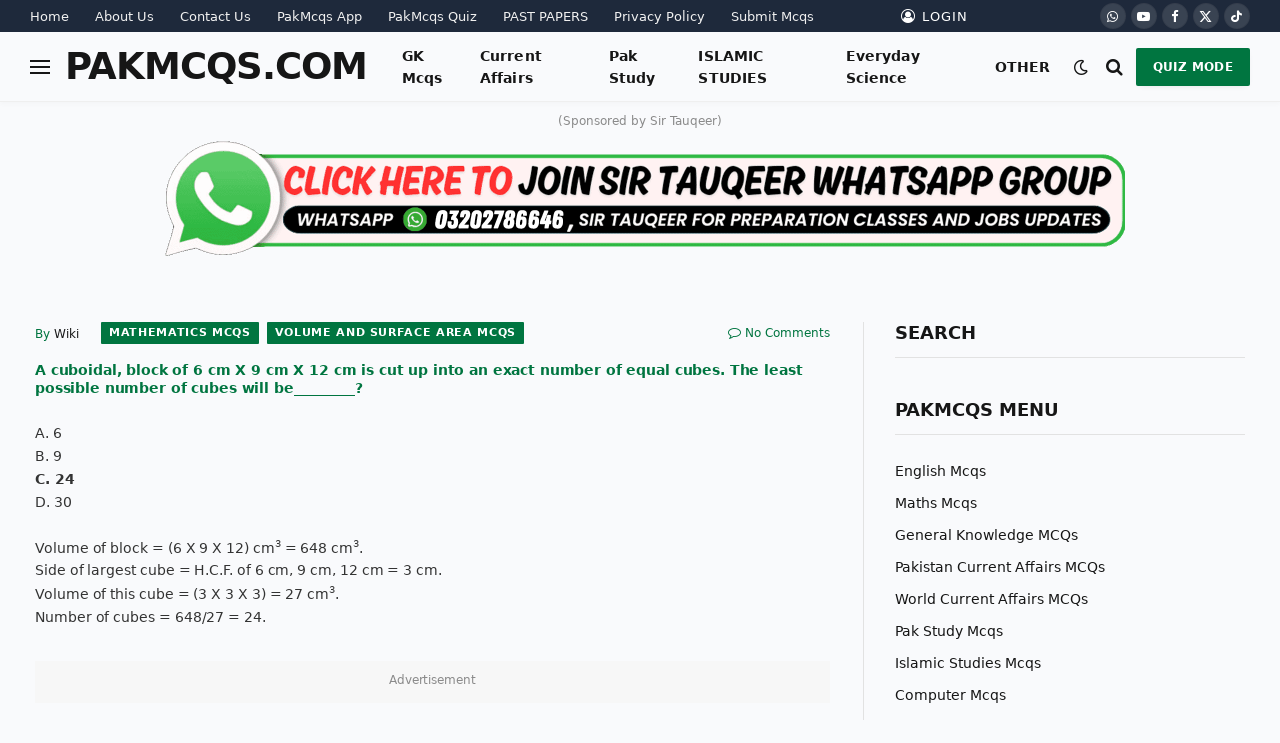

--- FILE ---
content_type: text/html; charset=UTF-8
request_url: https://pakmcqs.com/mathematics-mcqs/a-cuboidal-block-of-6-cm-x-9-cm-x-12-cm-is-cut-up-into-an-exact-number-of-equal-cubes-the-least-possible-number-of-cubes-will-be_________
body_size: 33124
content:
<!DOCTYPE html><html lang="en-US" class="s-light site-s-light"><head><script data-no-optimize="1">var litespeed_docref=sessionStorage.getItem("litespeed_docref");litespeed_docref&&(Object.defineProperty(document,"referrer",{get:function(){return litespeed_docref}}),sessionStorage.removeItem("litespeed_docref"));</script> <meta charset="UTF-8" /><meta name="viewport" content="width=device-width, initial-scale=1" /><meta name='robots' content='index, follow, max-image-preview:large, max-snippet:-1, max-video-preview:-1' /><title>A cuboidal, block of 6 cm X 9 cm X 12 cm is cut up into an exact number of equal cubes. The least possible number of cubes will be_________? - PakMcqs</title><link rel="preload" as="font" href="https://pakmcqs.com/wp-content/themes/smart-mag/css/icons/fonts/ts-icons.woff2?v2.8" type="font/woff2" crossorigin="anonymous" /><link rel="canonical" href="https://pakmcqs.com/mathematics-mcqs/a-cuboidal-block-of-6-cm-x-9-cm-x-12-cm-is-cut-up-into-an-exact-number-of-equal-cubes-the-least-possible-number-of-cubes-will-be_________" /><meta property="og:locale" content="en_US" /><meta property="og:type" content="article" /><meta property="og:title" content="A cuboidal, block of 6 cm X 9 cm X 12 cm is cut up into an exact number of equal cubes. The least possible number of cubes will be_________? - PakMcqs" /><meta property="og:description" content="A. 6 B. 9 C. 24 D. 30 Volume of block = (6 X 9 X 12) cm3 = 648 cm3. Side of largest cube = H.C.F. of 6 cm, 9 cm, 12 cm = 3 cm. Volume of this cube = (3 X 3 X 3) = 27 cm3. Number of cubes = 648/27 = 24.Advertisement Related Mcqs:" /><meta property="og:url" content="https://pakmcqs.com/mathematics-mcqs/a-cuboidal-block-of-6-cm-x-9-cm-x-12-cm-is-cut-up-into-an-exact-number-of-equal-cubes-the-least-possible-number-of-cubes-will-be_________" /><meta property="og:site_name" content="PakMcqs" /><meta property="article:publisher" content="https://www.facebook.com/PakMcqsQuiz/" /><meta property="article:published_time" content="2019-10-08T16:53:56+00:00" /><meta property="article:modified_time" content="2020-02-07T13:20:27+00:00" /><meta property="og:image" content="https://pakmcqs.com/wp-content/uploads/2018/03/PAKMCQS.COM_.jpg" /><meta property="og:image:width" content="1200" /><meta property="og:image:height" content="630" /><meta property="og:image:type" content="image/jpeg" /><meta name="author" content="Wiki" /><meta name="twitter:card" content="summary_large_image" /><meta name="twitter:creator" content="@JoinPakMcqs" /><meta name="twitter:site" content="@JoinPakMcqs" /><meta name="twitter:label1" content="Written by" /><meta name="twitter:data1" content="Wiki" /> <script type="application/ld+json" class="yoast-schema-graph">{"@context":"https://schema.org","@graph":[{"@type":"Article","@id":"https://pakmcqs.com/mathematics-mcqs/a-cuboidal-block-of-6-cm-x-9-cm-x-12-cm-is-cut-up-into-an-exact-number-of-equal-cubes-the-least-possible-number-of-cubes-will-be_________#article","isPartOf":{"@id":"https://pakmcqs.com/mathematics-mcqs/a-cuboidal-block-of-6-cm-x-9-cm-x-12-cm-is-cut-up-into-an-exact-number-of-equal-cubes-the-least-possible-number-of-cubes-will-be_________"},"author":{"name":"Wiki","@id":"https://pakmcqs.com/#/schema/person/6e3b41dbf5653301ef3082f7cce272b5"},"headline":"A cuboidal, block of 6 cm X 9 cm X 12 cm is cut up into an exact number of equal cubes. The least possible number of cubes will be_________?","datePublished":"2019-10-08T16:53:56+00:00","dateModified":"2020-02-07T13:20:27+00:00","mainEntityOfPage":{"@id":"https://pakmcqs.com/mathematics-mcqs/a-cuboidal-block-of-6-cm-x-9-cm-x-12-cm-is-cut-up-into-an-exact-number-of-equal-cubes-the-least-possible-number-of-cubes-will-be_________"},"wordCount":60,"commentCount":0,"publisher":{"@id":"https://pakmcqs.com/#organization"},"articleSection":["Mathematics Mcqs","Volume and Surface Area Mcqs"],"inLanguage":"en-US","potentialAction":[{"@type":"CommentAction","name":"Comment","target":["https://pakmcqs.com/mathematics-mcqs/a-cuboidal-block-of-6-cm-x-9-cm-x-12-cm-is-cut-up-into-an-exact-number-of-equal-cubes-the-least-possible-number-of-cubes-will-be_________#respond"]}]},{"@type":"WebPage","@id":"https://pakmcqs.com/mathematics-mcqs/a-cuboidal-block-of-6-cm-x-9-cm-x-12-cm-is-cut-up-into-an-exact-number-of-equal-cubes-the-least-possible-number-of-cubes-will-be_________","url":"https://pakmcqs.com/mathematics-mcqs/a-cuboidal-block-of-6-cm-x-9-cm-x-12-cm-is-cut-up-into-an-exact-number-of-equal-cubes-the-least-possible-number-of-cubes-will-be_________","name":"A cuboidal, block of 6 cm X 9 cm X 12 cm is cut up into an exact number of equal cubes. The least possible number of cubes will be_________? - PakMcqs","isPartOf":{"@id":"https://pakmcqs.com/#website"},"datePublished":"2019-10-08T16:53:56+00:00","dateModified":"2020-02-07T13:20:27+00:00","breadcrumb":{"@id":"https://pakmcqs.com/mathematics-mcqs/a-cuboidal-block-of-6-cm-x-9-cm-x-12-cm-is-cut-up-into-an-exact-number-of-equal-cubes-the-least-possible-number-of-cubes-will-be_________#breadcrumb"},"inLanguage":"en-US","potentialAction":[{"@type":"ReadAction","target":["https://pakmcqs.com/mathematics-mcqs/a-cuboidal-block-of-6-cm-x-9-cm-x-12-cm-is-cut-up-into-an-exact-number-of-equal-cubes-the-least-possible-number-of-cubes-will-be_________"]}]},{"@type":"BreadcrumbList","@id":"https://pakmcqs.com/mathematics-mcqs/a-cuboidal-block-of-6-cm-x-9-cm-x-12-cm-is-cut-up-into-an-exact-number-of-equal-cubes-the-least-possible-number-of-cubes-will-be_________#breadcrumb","itemListElement":[{"@type":"ListItem","position":1,"name":"Home","item":"https://pakmcqs.com/"},{"@type":"ListItem","position":2,"name":"A cuboidal, block of 6 cm X 9 cm X 12 cm is cut up into an exact number of equal cubes. The least possible number of cubes will be_________?"}]},{"@type":"WebSite","@id":"https://pakmcqs.com/#website","url":"https://pakmcqs.com/","name":"PakMcqs.com","description":"Pakistan&#039;s largest Mcqs website","publisher":{"@id":"https://pakmcqs.com/#organization"},"alternateName":"PAK MCQS","potentialAction":[{"@type":"SearchAction","target":{"@type":"EntryPoint","urlTemplate":"https://pakmcqs.com/?s={search_term_string}"},"query-input":{"@type":"PropertyValueSpecification","valueRequired":true,"valueName":"search_term_string"}}],"inLanguage":"en-US"},{"@type":"Organization","@id":"https://pakmcqs.com/#organization","name":"PakMcqs","url":"https://pakmcqs.com/","logo":{"@type":"ImageObject","inLanguage":"en-US","@id":"https://pakmcqs.com/#/schema/logo/image/","url":"https://pakmcqs.com/wp-content/uploads/2024/08/cropped-IMG-2018-192.png","contentUrl":"https://pakmcqs.com/wp-content/uploads/2024/08/cropped-IMG-2018-192.png","width":512,"height":512,"caption":"PakMcqs"},"image":{"@id":"https://pakmcqs.com/#/schema/logo/image/"},"sameAs":["https://www.facebook.com/PakMcqsQuiz/","https://x.com/JoinPakMcqs","https://www.youtube.com/channel/UCjD87npA3WiWa0JiCbLuwlg","https://whatsapp.com/channel/0029VaJokzeJUM2W0dIR8P0n","https://www.tiktok.com/@pakmcqs.com"]},{"@type":"Person","@id":"https://pakmcqs.com/#/schema/person/6e3b41dbf5653301ef3082f7cce272b5","name":"Wiki","sameAs":["https://PakMcqs.com/","admin"],"url":"https://pakmcqs.com/author/wikiktk"}]}</script> <link rel='dns-prefetch' href='//fonts.googleapis.com' /><link rel="alternate" type="application/rss+xml" title="PakMcqs &raquo; Feed" href="https://pakmcqs.com/feed" /><link rel="alternate" type="application/rss+xml" title="PakMcqs &raquo; Comments Feed" href="https://pakmcqs.com/comments/feed" /><link rel="alternate" type="application/rss+xml" title="PakMcqs &raquo; A cuboidal, block of 6 cm X 9 cm X 12 cm is cut up into an exact number of equal cubes. The least possible number of cubes will be_________? Comments Feed" href="https://pakmcqs.com/mathematics-mcqs/a-cuboidal-block-of-6-cm-x-9-cm-x-12-cm-is-cut-up-into-an-exact-number-of-equal-cubes-the-least-possible-number-of-cubes-will-be_________/feed" /><link rel="alternate" title="oEmbed (JSON)" type="application/json+oembed" href="https://pakmcqs.com/wp-json/oembed/1.0/embed?url=https%3A%2F%2Fpakmcqs.com%2Fmathematics-mcqs%2Fa-cuboidal-block-of-6-cm-x-9-cm-x-12-cm-is-cut-up-into-an-exact-number-of-equal-cubes-the-least-possible-number-of-cubes-will-be_________" /><link rel="alternate" title="oEmbed (XML)" type="text/xml+oembed" href="https://pakmcqs.com/wp-json/oembed/1.0/embed?url=https%3A%2F%2Fpakmcqs.com%2Fmathematics-mcqs%2Fa-cuboidal-block-of-6-cm-x-9-cm-x-12-cm-is-cut-up-into-an-exact-number-of-equal-cubes-the-least-possible-number-of-cubes-will-be_________&#038;format=xml" /><style id='wp-img-auto-sizes-contain-inline-css' type='text/css'>img:is([sizes=auto i],[sizes^="auto," i]){contain-intrinsic-size:3000px 1500px}
/*# sourceURL=wp-img-auto-sizes-contain-inline-css */</style><style id="litespeed-ccss">.wgs_wrapper *,.wgs_wrapper :after,.wgs_wrapper :before{box-sizing:initial!important}.wgs_wrapper div{word-wrap:normal}.items div{float:left}ol,ul{box-sizing:border-box}.entry-content{counter-reset:footnotes}:root{--wp--preset--font-size--normal:16px;--wp--preset--font-size--huge:42px}:root{--wp--preset--aspect-ratio--square:1;--wp--preset--aspect-ratio--4-3:4/3;--wp--preset--aspect-ratio--3-4:3/4;--wp--preset--aspect-ratio--3-2:3/2;--wp--preset--aspect-ratio--2-3:2/3;--wp--preset--aspect-ratio--16-9:16/9;--wp--preset--aspect-ratio--9-16:9/16;--wp--preset--color--black:#000;--wp--preset--color--cyan-bluish-gray:#abb8c3;--wp--preset--color--white:#fff;--wp--preset--color--pale-pink:#f78da7;--wp--preset--color--vivid-red:#cf2e2e;--wp--preset--color--luminous-vivid-orange:#ff6900;--wp--preset--color--luminous-vivid-amber:#fcb900;--wp--preset--color--light-green-cyan:#7bdcb5;--wp--preset--color--vivid-green-cyan:#00d084;--wp--preset--color--pale-cyan-blue:#8ed1fc;--wp--preset--color--vivid-cyan-blue:#0693e3;--wp--preset--color--vivid-purple:#9b51e0;--wp--preset--gradient--vivid-cyan-blue-to-vivid-purple:linear-gradient(135deg,rgba(6,147,227,1) 0%,#9b51e0 100%);--wp--preset--gradient--light-green-cyan-to-vivid-green-cyan:linear-gradient(135deg,#7adcb4 0%,#00d082 100%);--wp--preset--gradient--luminous-vivid-amber-to-luminous-vivid-orange:linear-gradient(135deg,rgba(252,185,0,1) 0%,rgba(255,105,0,1) 100%);--wp--preset--gradient--luminous-vivid-orange-to-vivid-red:linear-gradient(135deg,rgba(255,105,0,1) 0%,#cf2e2e 100%);--wp--preset--gradient--very-light-gray-to-cyan-bluish-gray:linear-gradient(135deg,#eee 0%,#a9b8c3 100%);--wp--preset--gradient--cool-to-warm-spectrum:linear-gradient(135deg,#4aeadc 0%,#9778d1 20%,#cf2aba 40%,#ee2c82 60%,#fb6962 80%,#fef84c 100%);--wp--preset--gradient--blush-light-purple:linear-gradient(135deg,#ffceec 0%,#9896f0 100%);--wp--preset--gradient--blush-bordeaux:linear-gradient(135deg,#fecda5 0%,#fe2d2d 50%,#6b003e 100%);--wp--preset--gradient--luminous-dusk:linear-gradient(135deg,#ffcb70 0%,#c751c0 50%,#4158d0 100%);--wp--preset--gradient--pale-ocean:linear-gradient(135deg,#fff5cb 0%,#b6e3d4 50%,#33a7b5 100%);--wp--preset--gradient--electric-grass:linear-gradient(135deg,#caf880 0%,#71ce7e 100%);--wp--preset--gradient--midnight:linear-gradient(135deg,#020381 0%,#2874fc 100%);--wp--preset--font-size--small:13px;--wp--preset--font-size--medium:20px;--wp--preset--font-size--large:36px;--wp--preset--font-size--x-large:42px;--wp--preset--spacing--20:.44rem;--wp--preset--spacing--30:.67rem;--wp--preset--spacing--40:1rem;--wp--preset--spacing--50:1.5rem;--wp--preset--spacing--60:2.25rem;--wp--preset--spacing--70:3.38rem;--wp--preset--spacing--80:5.06rem;--wp--preset--shadow--natural:6px 6px 9px rgba(0,0,0,.2);--wp--preset--shadow--deep:12px 12px 50px rgba(0,0,0,.4);--wp--preset--shadow--sharp:6px 6px 0px rgba(0,0,0,.2);--wp--preset--shadow--outlined:6px 6px 0px -3px rgba(255,255,255,1),6px 6px rgba(0,0,0,1);--wp--preset--shadow--crisp:6px 6px 0px rgba(0,0,0,1)}html,body,div,span,h1,h3,h5,p,a,abbr,em,img,ins,strong,i,dl,ol,ul,li,form,label,article,aside,header,nav,button,input,textarea{margin:0;padding:0;border:0;vertical-align:baseline;font-size:100%;font-family:inherit}article,aside,header,nav{display:block}ol,ul{list-style:none}button{box-sizing:content-box;-webkit-appearance:none}button::-moz-focus-inner,input::-moz-focus-inner{border:0;padding:0}input[type=search]::-webkit-search-cancel-button,input[type=search]::-webkit-search-decoration{-webkit-appearance:none}input[type=search]{-webkit-appearance:none}textarea{overflow:auto}a img{border:0}img{max-width:100%;height:auto}@media screen and (-ms-high-contrast:active),(-ms-high-contrast:none){img{min-height:1px}}::-webkit-input-placeholder{color:inherit}::-moz-placeholder{color:inherit;opacity:1}:-ms-input-placeholder{color:inherit}html{box-sizing:border-box}*,*:before,*:after{box-sizing:inherit}:root{--body-font:"Public Sans",system-ui,sans-serif;--ui-font:var(--body-font);--text-font:var(--body-font);--title-font:var(--ui-font);--h-font:var(--ui-font);--text-size:14px;--text-lh:1.714;--main-width:1200px;--grid-gutter:36px;--wrap-padding:35px;--boxed-pad:45px;--sidebar-width:33.3333333333%;--sidebar-c-width:var(--sidebar-width);--sidebar-pad:38px;--sidebar-c-pad:var(--sidebar-pad);--c-sidebar-sep:var(--c-separator2);--max-width-md:680px;--title-size-xs:14px;--title-size-s:16px;--title-size-n:18px;--title-size-m:20px;--title-size-l:25px;--title-size-xl:30px;--title-fw-semi:600;--title-fw-bold:700;--grid-p-title:var(--title-size-m);--grid-sm-p-title:var(--title-size-s);--grid-lg-p-title:var(--title-size-l);--list-p-title:calc(var(--title-size-m)*1.05);--small-p-title:var(--title-size-xs);--feat-grid-title-s:var(--title-size-n);--feat-grid-title-m:var(--title-size-m);--feat-grid-title-l:var(--title-size-l);--excerpt-size:15px;--post-content-size:1.186rem;--post-content-lh:1.7;--post-content-gaps:1.54em;--single-content-size:var(--post-content-size);--p-media-margin:1.867em;--p-spacious-pad:0px;--c-facebook:#1a6dd4;--c-twitter:#55acef;--c-pinterest:#e4223e;--c-linkedin:#02669a;--c-tumblr:#44546b;--c-instagram:#c13584;--c-vk:#45668e;--c-vimeo:#1ab7ea;--c-youtube:red;--c-dribbble:#ea4c89;--c-flickr:#0063dc;--c-email:#080808;--c-whatsapp:#23c761;--c-soundcloud:#f80;--c-rss:#f97d1e;--c-reddit:#ff4500;--c-telegram:#08c;--c-tiktok:#fe2c55;--c-discord:#5865f2;--c-twitch:#7b3ed6;--c-snapchat:#fffc00;--c-threads:#e04563;--block-wrap-mb:55px;--btn-height:38px;--btn-shadow:0 2px 7px -4px rgba(0,0,0,.16)}@media (max-width:767px){:root{--block-wrap-mb:45px}}:root,.s-light{--c-main:#2ab391;--c-main-rgb:42,179,145;--c-contrast-0:#fff;--c-contrast-10:#fbfbfb;--c-contrast-50:#f7f7f7;--c-contrast-75:#efefef;--c-contrast-100:#e8e8e8;--c-contrast-125:#e2e2e2;--c-contrast-150:#ddd;--c-contrast-200:#ccc;--c-contrast-300:#bbb;--c-contrast-400:#999;--c-contrast-450:#8a8a8a;--c-contrast-500:#777;--c-contrast-600:#666;--c-contrast-650:#505050;--c-contrast-700:#444;--c-contrast-800:#333;--c-contrast-850:#191919;--c-contrast-900:#161616;--c-contrast:#000;--c-rgba:0,0,0;--c-separator:var(--c-contrast-100);--c-separator2:var(--c-contrast-125);--c-links:var(--c-contrast-900);--c-headings:var(--c-contrast-900);--c-excerpts:var(--c-contrast-650);--c-nav:var(--c-contrast-900);--c-nav-hov-bg:transparent;--c-nav-drop-sep:rgba(0,0,0,.07);--c-nav-blip:var(--c-contrast-300);--c-post-meta:var(--c-contrast-450);--footer-mt:60px;--footer-bg:#f7f7f7;--footer-lower-bg:#f0f0f0}.s-dark:not(i){--c-contrast-0:#000;--c-contrast-10:#070707;--c-contrast-50:#111;--c-contrast-75:#151515;--c-contrast-100:#222;--c-contrast-125:#2b2b2b;--c-contrast-150:#333;--c-contrast-200:#444;--c-contrast-300:#555;--c-contrast-400:#777;--c-contrast-450:#999;--c-contrast-500:#bbb;--c-contrast-600:silver;--c-contrast-650:#ccc;--c-contrast-700:#d1d1d1;--c-contrast-800:#ddd;--c-contrast-850:#ececec;--c-contrast-900:#f0f0f0;--c-contrast:#fff;--c-rgba:255,255,255;--c-a-hover:rgba(var(--c-rgba),.7);--c-headings:var(--c-contrast-850);--c-excerpts:var(--c-contrast-650);--c-separator:rgba(var(--c-rgba),.13);--c-separator2:rgba(var(--c-rgba),.13);--c-links:var(--c-contrast-900);--c-headings:var(--c-contrast-850);--c-nav:var(--c-contrast-900);--c-nav-drop-bg:var(--c-contrast-10);--c-nav-drop-sep:rgba(255,255,255,.1);--c-post-meta:rgba(var(--c-rgba),.65);--c-email:var(--c-contrast-300);--c-input-bg:rgba(var(--c-rgba),.1);--footer-bg:#0f0f11;--footer-lower-bg:#040404}html{font-size:14px}body{font-family:var(--body-font);line-height:1.5;color:var(--body-color,var(--c-contrast-700));background:var(--c-contrast-0);-webkit-text-size-adjust:100%;overflow-x:hidden}@media (max-width:1200px){.main-wrap{overflow-x:clip}}@media (max-width:767px){body,html{overflow-x:hidden}}:root{--admin-bar-h:32px}@media (max-width:782px){:root{--admin-bar-h:46px}}*,:before,:after{-webkit-font-smoothing:antialiased}p{margin-bottom:21px;word-break:break-all;word-break:break-word;overflow-wrap:break-word}h1{font-size:1.846em}h3{font-size:1.285em}h5{font-size:1.107em}h1,h3,h5{font-weight:var(--title-fw-bold);font-family:var(--h-font);color:var(--c-headings)}a{color:var(--c-a,var(--c-links));text-decoration:none}ul,ol{list-style-type:var(--ul-style,none);margin:var(--ul-margin,0);margin-left:var(--ul-ml,0)}@media (max-width:540px){ul,ol{margin-left:var(--ul-ml-xs,0)}}li{padding:var(--li-padding,0);padding-left:var(--li-pl,0);margin:var(--li-margin,0);margin-bottom:var(--li-mb,0)}input,textarea{border:1px solid var(--c-contrast-150);padding:7px 12px;outline:0;height:auto;font-size:14px;color:var(--c-contrast-500);max-width:100%;border-radius:2px;box-shadow:0 2px 7px -4px rgba(0,0,0,.1);background:var(--c-input-bg,var(--c-contrast-0))}input{width:var(--input-width,initial);height:var(--input-height,38px)}input[type=checkbox]{width:initial;height:initial}textarea{width:100%;padding:14px 12px;line-height:1.5}button,.ts-button{-webkit-appearance:none;padding:var(--btn-pad,0 17px);font-family:var(--ui-font);font-size:var(--btn-f-size,12px);font-weight:var(--btn-f-weight,600);line-height:var(--btn-l-height,var(--btn-height));height:var(--btn-height);letter-spacing:.03em;text-transform:uppercase;text-align:center;box-shadow:var(--btn-shadow);background:var(--c-main);color:#fff;border:0;border-radius:2px}.ts-button:not(._){box-shadow:var(--btn-shadow)}.search-form{display:flex}.search-form .search-field{width:100%}.cf:after,.cf:before{content:"";display:table;flex-basis:0;order:1}.cf:after{clear:both}.visuallyhidden{border:0;clip:rect(0 0 0 0);height:1px;margin:-1px;overflow:hidden;padding:0;position:absolute;width:1px}.post-title{color:var(--c-headings);font-family:var(--title-font);line-height:1.36}@keyframes fade-in{0%{opacity:0}100%{opacity:1}}.show-lg:not(#_),.show-md:not(#_),.show-sm:not(#_),.show-xs:not(#_){display:none}@media (min-width:941px){.show-lg:not(#_){display:var(--display-init,block)}}@media (min-width:768px) and (max-width:940px){.show-md:not(#_){display:var(--display-init,block)}}@media (min-width:541px) and (max-width:767px){.show-sm:not(#_){display:var(--display-init,block)}}@media (max-width:540px){.show-xs:not(#_){display:var(--display-init,block)}}.ts-contain,.wrap,.main-wrap{max-width:100%;box-sizing:border-box}.ts-contain,.wrap{width:100%;margin:0 auto}@media (min-width:1201px){.wrap{width:var(--main-width)}}@media (max-width:940px){.wrap{max-width:var(--max-width-md)}}@media (min-width:1201px){.ts-contain,.main{width:calc(var(--main-width) + var(--wrap-padding)*2)}}@media (max-width:940px){.ts-contain,.main{max-width:calc(var(--max-width-md) + 70px)}}.main{margin:42px auto}.ts-contain,.main{padding:0 35px;padding:0 var(--wrap-padding)}@media (max-width:940px){.ts-contain,.main{padding-left:25px;padding-right:25px}}@media (max-width:540px){.ts-contain,.main{padding-left:20px;padding-right:20px}}@media (max-width:350px){.ts-contain,.main{padding-left:15px;padding-right:15px}}@media (min-width:941px){.main-content:not(.main){width:calc(100% - var(--sidebar-c-width))}}.ts-row{--grid-gutter-h:calc(var(--grid-gutter)/2);display:flex;flex-wrap:wrap;margin-right:calc(-1*var(--grid-gutter-h));margin-left:calc(-1*var(--grid-gutter-h))}.col-4{width:33.3333333333%}.col-8{width:66.6666666667%}[class^=col-]{flex:0 0 auto;padding-left:var(--grid-gutter-h);padding-right:var(--grid-gutter-h)}@media (max-width:940px){[class^=col-]{width:100%}}.alignwide{margin:calc(var(--p-media-margin) + 4px) auto}.post-content{--ul-style:disc;--ul-margin:calc(var(--post-content-gaps) + .26em) auto;--ul-ml:35px;--ul-ml-xs:15px;--li-pl:3px;--li-mb:.44em}.post-content p,.post-content>div{margin-bottom:var(--post-content-gaps)}.post-content strong{font-weight:var(--title-fw-bold)}.post-content ol{list-style-type:decimal}.post-content{--c-a:var(--c-main);--c-a-hover:var(--c-links)}.post-content>:not(._):first-child{margin-top:0}.post-content h3{margin-top:1.35em;margin-bottom:.75em;font-weight:var(--title-fw-bold);color:var(--c-headings);font-family:var(--text-h-font,inherit);line-height:1.5}.post-content{font-family:var(--text-font);font-size:var(--text-size);line-height:var(--text-lh);text-rendering:optimizeLegibility;font-size:var(--post-content-size);line-height:var(--post-content-lh);color:var(--c-contrast-800);--wp--preset--font-size--small:14px;--wp--preset--font-size--large:22px}@media (max-width:767px){.post-content{font-size:max(14px,calc(var(--post-content-size)*.96))}}.entry-content{--post-content-size:var(--single-content-size)}.spc-social{display:flex;align-items:center}.spc-social .icon{font-size:var(--spc-social-fs,14px);line-height:1.6;width:1.2em;text-align:center}.spc-social .service{display:flex;height:100%;align-items:center;justify-content:center;padding:0 3px;margin-right:var(--spc-social-space,2px);color:var(--c-spc-social,inherit);background:var(--c-spcs-bg,transparent)}.spc-social .service:last-child{margin-right:0}.spc-social-b{--spc-social-fs:19px;--spc-social-size:38px;--spc-social-space:9px}.spc-social-b .icon{line-height:1;width:auto}.spc-social-b .service{padding:0;width:var(--spc-social-size);height:var(--spc-social-size);border:1px solid rgba(0,0,0,.09);border-radius:50%}.s-dark .spc-social-b .service{background:rgba(var(--c-rgba),.12);background:var(--c-spcs-bg,rgba(var(--c-rgba),.12))}.spc-social-block{flex-wrap:wrap;margin-bottom:calc(-1*var(--spc-social-space,2px))}.spc-social-block .service{margin-bottom:var(--spc-social-space,2px)}.post-meta{--p-meta-sep:"—";display:flex;flex-direction:column;margin-bottom:var(--p-meta-mb,initial);font-family:var(--ui-font);font-size:12px;color:var(--c-post-meta);line-height:1.5}.post-meta-items a{color:inherit}.post-meta .has-author-img{line-height:1.9}.post-meta .meta-item:before{content:"—";content:var(--p-meta-sep);padding:0 var(--p-meta-sep-pad,4px);display:inline-block;transform:scale(.916)}.post-meta .has-icon{white-space:nowrap}.post-meta .has-icon:before{display:none}.post-meta .has-icon i{font-size:var(--p-meta-icons-s,1.083em);color:var(--c-p-meta-icons);margin-right:4px}.post-meta .has-next-icon{margin-right:var(--p-meta-icons-mr,10px)}.post-meta .has-next-icon:not(.has-icon){margin-right:18px}.post-meta .meta-item:first-child:before{display:none}.post-meta .post-title{margin:var(--p-title-space,9px) 0}.post-meta .post-cat{display:inline-flex;flex-wrap:wrap;justify-content:center;align-items:center}.post-meta .post-cat>a{padding:0;color:var(--c-main);font-weight:500;letter-spacing:.05em;text-transform:uppercase}.post-meta .post-author>a{color:var(--c-contrast-850);font-weight:500}.post-meta>:last-child{margin-bottom:0}.post-meta>:first-child{margin-top:0}.post-meta>.is-title:last-child{margin-bottom:0!important}.ts-button{font-size:13px;line-height:1.2}.ts-button{flex-shrink:0;padding:5px 12px;border-radius:4px;border:1px solid var(--c-contrast-100);color:#fff;font-weight:500}@media (max-width:768px){.ts-button{width:70px;margin-bottom:0}.ts-button{margin-left:9px}}.feat-grid .item-1{grid-area:item1}.feat-grid .item-2{grid-area:item2}.feat-grid .item-3{grid-area:item3}.feat-grid .item-4{grid-area:item4}.feat-grid .item-5{grid-area:item5}.feat-grid-equals .item{grid-area:unset}@media (max-width:940px){.feat-grid-a .items-wrap .item{grid-area:initial}}@media (max-width:940px){.feat-grid-d .items-wrap .item:not(.item-1):not(.item-2){grid-area:initial}}.mobile-menu{--c-sep:rgba(var(--c-rgba),.08);font-size:16px;font-family:var(--ui-font);font-weight:700;letter-spacing:0;color:var(--c-links);-webkit-font-smoothing:antialiased}.s-dark .mobile-menu{--c-sep:rgba(var(--c-rgba),.11)}.mobile-menu li{position:relative;display:flex;width:100%;flex-wrap:wrap;border-bottom:1px solid var(--c-sep)}.mobile-menu li a{max-width:calc(100% - 65px);float:none;display:block;padding:12px 0;padding-right:50px;line-height:1.5;color:inherit}.mobile-menu li li{padding-left:12px;border:0}.mobile-menu ul{width:100%;max-height:0;opacity:0;background:0 0;overflow:hidden;border:0}.mobile-menu ul li a{padding:8px 0;font-size:.93em;font-size:max(13px,.93em);font-weight:500}.off-canvas{position:fixed;top:0;left:0;display:flex;flex-direction:column;height:100%;width:80vw;min-width:320px;max-width:370px;box-sizing:border-box;background:var(--c-contrast-0);z-index:10000;transform:translate3d(-100%,0,0);visibility:hidden;content-visibility:auto}@media (max-width:350px){.off-canvas{min-width:300px}}.off-canvas-head{padding:0 25px;padding-top:38px;margin-bottom:20px}.off-canvas-content{display:flex;flex-direction:column;padding:25px;overflow-y:auto;overflow-x:hidden;flex:1 1 auto}@media (min-width:941px){.off-canvas-content{--c-sb:var(--c-contrast-200);--c-sb-track:transparent;--sb-size:4px;--sb-width:thin;scrollbar-width:var(--sb-width);scrollbar-color:var(--c-sb) var(--c-sb-track)}.off-canvas-content::-webkit-scrollbar-track{background-color:var(--c-sb-track)}.off-canvas-content::-webkit-scrollbar-thumb{background-color:var(--c-sb);border-radius:3px}}.off-canvas .mobile-menu{margin-bottom:45px}.off-canvas .ts-logo{display:flex;justify-content:center;align-items:center}.off-canvas .close{position:absolute;top:0;right:0;padding:0 9px;background:#161616;color:#fff;line-height:26px;font-size:14px}.off-canvas .mobile-menu{margin-top:-10px;opacity:.2}.off-canvas .spc-social{--c-spc-social:var(--c-contrast);--spc-social-fs:17px;padding-top:10px;margin-top:auto;justify-content:center}.off-canvas.s-dark .close{background:var(--c-contrast-200)}.off-canvas-backdrop{content:"";position:fixed;opacity:0;z-index:9999;height:0;width:0;top:0;left:0;background:rgba(0,0,0,.3)}.search-modal-box{padding:0 50px;margin:0 auto;max-width:790px}@media (max-width:767px){.search-modal-box{max-width:100%}}.search-modal-wrap{display:none}.block-head{--line-weight:1px;--c-border:var(--c-separator2);--space-below:26px;--c-block:var(--c-main);display:flex;flex-wrap:nowrap;font-family:var(--ui-font);align-items:center;justify-content:space-between;margin-bottom:var(--space-below)}.block-head .heading{font-size:17px;font-weight:700;line-height:1.2;text-transform:uppercase;color:var(--c-block);flex-shrink:0;max-width:100%}.block-head-ac{--c-block:var(--c-contrast-900)}.block-head-h{--border-weight:1px;border-bottom:var(--border-weight) solid var(--c-border);padding-bottom:14px}.block-head-h .heading{font-size:18px;font-weight:800}.navigation{--nav-height:var(--head-h,43px);font-family:var(--ui-font);color:var(--c-nav);height:100%;align-self:center}.s-dark .navigation{--c-nav-blip:initial}.navigation ul{display:flex;list-style:none;line-height:1.6}.navigation .menu,.navigation .menu li{height:100%}.navigation .menu>li>a,.navigation .sub-menu>li>a{display:flex;align-items:center}.navigation .menu>li>a{color:inherit}@media (max-width:940px){.navigation .menu{display:none}}.navigation .menu>li>a{height:100%;text-decoration:none;text-transform:var(--nav-text-case);padding:0 var(--nav-items-space,17px);font-size:var(--nav-text,15px);font-weight:var(--nav-text-weight,600);letter-spacing:var(--nav-ls,inherit)}@media (min-width:941px) and (max-width:1200px){.navigation .menu>li>a{padding:0 5px;padding:0 max(5px,calc(var(--nav-items-space)*.6));font-size:calc(10px + (var(--nav-text) - 10px)*0.7)}}.navigation .menu li>a:after{display:inline-block;content:"\f107";font-family:ts-icons;font-style:normal;font-weight:400;font-size:14px;line-height:1;color:var(--c-nav-blip,inherit);margin-left:8px}@media (min-width:941px) and (max-width:1200px){.navigation .menu li>a:after{margin-left:5px;font-size:12px}}.navigation .menu li>a:only-child:after{display:none}.navigation .menu>li:first-child>a{border-left:0;box-shadow:none}.navigation .menu ul,.navigation .menu .sub-menu{position:absolute;overflow:visible;visibility:hidden;display:block;opacity:0;padding:5px 0;background:var(--c-nav-drop-bg,var(--c-contrast-0));border:1px solid var(--c-nav-drop-sep);box-shadow:rgba(0,0,0,.08) 0px 2px 3px -1px,rgba(0,0,0,.06) 0px 4px 11px -2px;z-index:110}.navigation .menu>li:not(.item-mega-menu){position:relative}.navigation .menu>li>ul{top:100%}.navigation .sub-menu li>a:after{content:"\f105";font-size:13px;margin-left:25px;text-shadow:none;display:inline-flex;align-self:center}.navigation .menu li li>a:after{display:block;float:right;line-height:inherit}.navigation .menu>li li a{float:none;display:block;padding:9px 22px;border-top:1px solid var(--c-nav-drop-sep);font-size:var(--nav-drop-text,14px);letter-spacing:var(--nav-drop-ls,inherit);font-weight:var(--nav-drop-fw,400);color:var(--c-nav-drop,inherit);text-transform:none;text-decoration:none}.navigation .menu ul li{float:none;min-width:235px;max-width:350px;border-top:0;padding:0;position:relative}.navigation .menu ul>li:first-child>a{border-top:0;box-shadow:none}.nav-hov-a{--c-nav-hov:var(--c-main);--c-nav-drop-hov:var(--c-nav-hov)}.nav-hov-b{--c-nav-drop-hov-bg:rgba(0,0,0,.03)}.nav-hov-b .menu>li>a{position:relative}.nav-hov-b .menu>li>a:before{content:"";position:absolute;bottom:0;left:0;width:100%;z-index:9997;border-bottom:2px solid transparent}.navigation-small .menu>li>a{line-height:1}@media (max-width:940px){.smart-head{display:none}}.smart-head-row{--icons-size:16px;--c-icons:var(--c-links)}.smart-head-row.s-dark{--c-a-hover:var(--c-main)}.smart-head .logo-link{--c-a-hover:var(--c-headings);display:flex;flex-shrink:0;align-items:center;font-size:37px;font-weight:700;text-align:center;letter-spacing:-1px}@media (max-width:540px){.smart-head .logo-link{font-size:28px;flex-shrink:1}}.smart-head .logo-link:not(:last-child){--item-mr:35px}.smart-head .logo-link>span{font:inherit;display:flex;align-items:center}.smart-head .search-icon{color:var(--c-search-icon,var(--c-icons));font-size:var(--search-icon-size,var(--icons-size));display:flex;align-items:center;padding-left:5px;height:100%}.smart-head .auth-link{--c-a:var(--c-icons);font-size:13px}.smart-head .auth-link .icon{font-size:var(--icons-size)}.smart-head .auth-link .icon+span{margin-left:6px}.smart-head .h-text{flex-shrink:0;font-size:13px;max-width:100%}.smart-head .is-icon{padding:0 4px}.smart-head .has-icon,.smart-head .has-icon-only{display:inline-flex;align-items:center;height:100%;max-height:45px}.smart-head .has-icon:last-child,.smart-head .has-icon-only:last-child{padding-right:0}.smart-head .has-icon-only{--item-mr:9px}.smart-head .spc-social{flex-wrap:nowrap}.smart-head .spc-social-a{height:100%;max-height:45px}.scheme-switcher{position:relative}.scheme-switcher .icon{font-size:var(--icons-size);width:var(--icons-size)}.scheme-switcher .toggle{--c-a:var(--c-icons);line-height:1;width:100%;text-align:center}.scheme-switcher .toggle-light{position:absolute;top:50%;left:50%;transform:translate(-50%,-50%);opacity:0}.smart-head{--nav-items-space:17px;--head-top-h:40px;--head-mid-h:110px;--head-bot-h:55px;--head-row-pad:30px;--c-bg:transparent;--c-border:var(--c-contrast-75);--c-shadow:transparent;position:relative;box-shadow:0 3px 4px 0 var(--c-shadow)}.smart-head-row{padding:0 var(--head-row-pad);background-color:var(--c-bg);height:var(--head-h);border:0 solid transparent;color:var(--c-contrast-800)}@media (max-width:767px){.smart-head-row{padding:0 20px}}.smart-head-row>.inner{display:flex;justify-content:space-between;padding:var(--head-inner-pad,0);height:100%;position:relative}.smart-head-row-full{width:100%}.smart-head-row-3>.inner{display:grid;grid-template-columns:1fr auto 1fr;grid-template-columns:minmax(max-content,1fr) auto minmax(max-content,1fr)}.smart-head-top{--c-bg:var(--c-contrast-50);--head-h:var(--head-top-h);--search-icon-size:14px;--icons-size:14px}.smart-head-top .spc-social-b{--spc-social-fs:14px;--spc-social-size:34px}.smart-head-top.s-dark{--c-bg:var(--c-contrast-0)}.smart-head-mid{--head-h:var(--head-mid-h)}.smart-head-mid.s-dark{--c-bg:var(--c-contrast-0)}.smart-head-bot{--head-h:var(--head-bot-h);border:1px solid var(--c-border);border-left:0;border-right:0}.smart-head-bot.s-dark{--c-bg:var(--c-contrast-0);--c-border:transparent}.smart-head .items{--item-mr:15px;display:flex;align-items:center;flex:1 1 auto;height:inherit}.smart-head .items>*{margin-left:var(--item-ml,0);margin-right:var(--item-mr)}.smart-head .items-right{justify-content:flex-end}.smart-head .items-center{justify-content:center;flex-shrink:0}.smart-head .items-center:not(.empty){padding-left:15px;padding-right:15px}.smart-head .items>:first-child{margin-left:0}.smart-head .items-right>:last-child,.smart-head .items-center>:last-child{margin-right:0}.smart-head .navigation-small{--nav-items-space:13px;--nav-text:13px;--nav-text-weight:400;--nav-ls:0;--nav-text-case:none}.smart-head .auth-link{letter-spacing:.08em;text-transform:uppercase}.smart-head-mobile{--head-top-h:45px;--head-mid-h:65px;display:block}@media (min-width:941px){.smart-head-mobile{display:none}}.smart-head-mobile .smart-head-row{--icons-size:18px;--c-icons:var(--c-contrast-800)}.smart-head-mobile .smart-head-mid{border-top-color:var(--c-main)}.smart-head-mobile>:last-child{border-bottom:1px solid var(--c-contrast-100)}.nav-wrap{width:100%;height:100%;display:flex}.offcanvas-toggle{display:flex;align-items:center;background:0 0;padding:0;box-shadow:none;line-height:1;height:100%}.hamburger-icon{--line-weight:3px;--line-width:100%;--height:17px;display:inline-flex;vertical-align:middle;height:var(--height);width:26px;position:relative}.hamburger-icon .inner,.hamburger-icon .inner:before,.hamburger-icon .inner:after{position:absolute;height:var(--line-weight);background-color:var(--c-hamburger,var(--c-icons))}.hamburger-icon .inner{top:auto;bottom:0;width:calc(100% - 6px)}.hamburger-icon .inner:before,.hamburger-icon .inner:after{display:block;content:"";width:calc(100% + 6px)}.hamburger-icon .inner:before{top:0;transform:translateY(calc(-1*var(--height) + 100%))}.hamburger-icon .inner:after{bottom:0;transform:translateY(calc(-1*var(--height)/2 + 50%))}.hamburger-icon-b{--line-weight:2px;--height:14px;width:20px}.hamburger-icon-b .inner,.hamburger-icon-b .inner:before,.hamburger-icon-b .inner:after{width:100%}.widget{font-size:14px;--li-pad:5px;--c-li-sep:transparent}.widget_nav_menu li{border-bottom:1px solid var(--c-li-sep);padding:var(--li-pad,8px) 0}.widget_nav_menu li:first-child{padding-top:0}.the-post>.post{margin-bottom:45px}.the-post-header{--sp-logo-max-height:1.90477em}.s-head-modern{--cat-label-mr:8px;--p-meta-icons-mr:12px;--title-size:35px;margin-bottom:25px}.s-head-modern .post-title{margin:15px 0;font-size:var(--title-size);font-weight:700;line-height:1.24;letter-spacing:-.005em}@media (max-width:767px){.s-head-modern .post-title{font-size:calc(var(--title-size)*0.829)}}.s-head-modern>:last-child{margin-bottom:0}.single-featured{margin-bottom:32px}.single-featured:empty{margin-bottom:6px}.post-share-bot+*{margin-top:22px}.comment-respond small a{color:var(--c-contrast-400)}.has-sb-sep{--sidebar-c-pad:var(--sidebar-sep-pad,calc(var(--sidebar-pad) + 8px))}.main-sidebar{width:100%}@media (min-width:941px){.main-sidebar{padding-left:var(--sidebar-c-pad);margin-left:auto;width:var(--sidebar-c-width)}}@media (max-width:940px){.main-sidebar{margin-top:50px}}.main-sidebar .widget{margin-bottom:45px}.has-sb-sep .main-sidebar{position:relative;border-left:1px solid transparent}.has-sb-sep .main-sidebar:before{content:" ";position:absolute;border-left:1px solid var(--c-sidebar-sep);height:100%;margin-left:calc(-1*(var(--grid-gutter)/4 + var(--sidebar-c-pad)/2))}@media (max-width:940px){.has-sb-sep .main-sidebar:before{display:none}}.a-wrap{--display-init:flex;display:flex;flex-direction:column;justify-content:center;align-items:center}.a-wrap .label{width:100%;margin-bottom:4px;color:var(--c-contrast-450);text-align:center;font-size:12px;line-height:1.5}.a-wrap a>img{display:block}.a-wrap>ins{width:100%;text-align:center}.a-wrap-base{margin:30px auto;padding:0 15px}.a-wrap-bg{margin:0;padding:30px 15px;background:var(--c-contrast-50)}.a-wrap-2{margin-top:35px;margin-bottom:35px}.a-wrap-8{padding:0}.post-content .a-wrap-8{margin:2.3em auto}.ts-modal{display:none;position:relative;z-index:10001}.ts-modal-overlay{position:fixed;top:0;left:0;right:0;bottom:0;background:rgba(0,0,0,.6);display:flex;justify-content:center;align-items:center;outline:none}.ts-modal[aria-hidden=true] .ts-modal-overlay{animation:fade-in .3s ease-in-out;animation-direction:reverse}.ts-modal-container{position:relative;background-color:var(--c-contrast-0);padding:30px;max-width:98vw;max-height:98vh;border-radius:4px;overflow-y:auto}.ts-modal-header{display:flex}.ts-modal .close-btn{position:absolute;top:8px;right:9px;padding:10px;height:auto;line-height:1;background:0 0;border:0;box-shadow:none;color:var(--c-contrast-500);font-size:1.1em}.ts-modal .close-btn:before{content:"✕"}.auth-modal .ts-modal-container{width:400px;padding:45px 42px;text-align:center}.auth-modal-register{display:none}.auth-widget{--c-a:var(--c-main);--c-a-hover:var(--c-contrast)}.auth-widget .input-group{margin-bottom:14px;--input-height:42px}.auth-widget .input-group input{text-align:center;width:100%}.auth-widget .heading{margin-top:12px;font-size:28px}.auth-widget .message{margin-top:4px;margin-bottom:28px}.auth-widget .message a{font-weight:500}.auth-widget .submit{--btn-height:42px;width:100%;box-sizing:border-box;margin-top:4px}.auth-widget .footer{display:flex;justify-content:space-between;margin-top:20px;font-size:13px;color:var(--c-contrast-500)}.auth-widget .footer p{margin-bottom:0;flex:1}.auth-widget .remember{display:inline-flex;align-items:center}.auth-widget .remember label{margin-left:6px}.auth-widget .input-group{width:100%}:root{--c-main:#007540;--c-main-rgb:0,117,64;--c-headings:#007540;--text-font:"Open Sans",system-ui,-apple-system,"Segoe UI",Arial,sans-serif;--body-font:"Open Sans",system-ui,-apple-system,"Segoe UI",Arial,sans-serif;--ui-font:system-ui,-apple-system,"Segoe UI",Arial,sans-serif;--title-font:system-ui,-apple-system,"Segoe UI",Arial,sans-serif;--h-font:system-ui,-apple-system,"Segoe UI",Arial,sans-serif;--title-font:var(--body-font);--h-font:var(--body-font);--text-h-font:var(--h-font);--title-font:"Open Sans",system-ui,-apple-system,"Segoe UI",Arial,sans-serif;--title-size-xs:15px;--title-size-m:19px;--main-width:1240px;--wrap-padding:35px;--c-post-meta:#007540;--c-p-meta-icons:#007540;--p-title-space:-5px;--excerpt-mt:2px;--c-excerpts:#555;--excerpt-size:15px;--c-main:#007540;--c-main-rgb:0,117,64;--c-headings:#007540;--text-font:"Open Sans",system-ui,-apple-system,"Segoe UI",Arial,sans-serif;--body-font:"Open Sans",system-ui,-apple-system,"Segoe UI",Arial,sans-serif;--ui-font:system-ui,-apple-system,"Segoe UI",Arial,sans-serif;--title-font:system-ui,-apple-system,"Segoe UI",Arial,sans-serif;--h-font:system-ui,-apple-system,"Segoe UI",Arial,sans-serif;--title-font:var(--body-font);--h-font:var(--body-font);--text-h-font:var(--h-font);--title-font:"Open Sans",system-ui,-apple-system,"Segoe UI",Arial,sans-serif;--title-size-xs:15px;--title-size-m:19px;--main-width:1240px;--wrap-padding:35px;--c-post-meta:#007540;--c-p-meta-icons:#007540;--p-title-space:-5px;--excerpt-mt:2px;--c-excerpts:#555;--excerpt-size:15px}.s-dark{--c-main:#007540;--c-main-rgb:0,117,64}.s-light body{background-color:#f9fafc}.s-dark{--c-headings:#007540}.post-title{--c-headings:#007540}.post-title:not(._){font-size:14px;font-weight:700;font-style:normal;line-height:1.4}.main-sidebar .widget-title .heading{font-family:var(--body-font);font-weight:800;font-style:normal}.main-sidebar .widget{margin-bottom:41px}.smart-head-main{--c-shadow:rgba(0,0,0,.02)}.smart-head-main .smart-head-top{--head-h:32px}.smart-head-main .smart-head-mid{--head-h:70px}.smart-head-main .smart-head-mid{border-bottom-width:1px;border-bottom-color:#efefef}.navigation{font-family:var(--body-font)}.navigation-main .menu>li>a{font-family:var(--body-font);font-size:14px;font-weight:700;letter-spacing:.01em}.navigation-main .menu>li li a{font-family:var(--body-font);font-style:normal;text-transform:initial}.navigation-main{--nav-items-space:6px}.navigation-main .menu>li>a:after{display:none}.navigation-main{margin-left:calc(-1*var(--nav-items-space))}.s-light .navigation-main{--c-nav-hov:#fff}.s-light .navigation{--c-nav-blip:var(--c-main);--c-nav-hov-bg:#007540;--c-nav-drop-hov-bg:rgba(0,117,64,.2);--c-nav-drop-hov:#007540}.s-dark .navigation{--c-nav-drop-hov-bg:#007540;--c-nav-drop-hov:#fff}.smart-head-mobile .smart-head-mid{background-color:#007540}.smart-head-mobile .s-dark.smart-head-mid{background-color:#007540}.smart-head-mobile .smart-head-mid{border-image:linear-gradient(90deg,#007540 0%,#007540 100%);border-image-slice:1;border-image-width:px 0 0 0}.off-canvas.s-dark{background-color:#0f172a}.navigation-small{font-family:var(--body-font)}.navigation-small .menu>li>a{font-family:var(--body-font)}.navigation-small{margin-left:calc(-1*var(--nav-items-space))}.s-light .navigation-small{--c-nav-hov:#fcfcfc}.smart-head-main .spc-social{--c-spc-social-hov:#007540}.smart-head-main .s-dark .spc-social{--c-spc-social:#fff;--c-spc-social-hov:#007540}.smart-head-main .spc-social{--spc-social-fs:13px;--spc-social-size:26px;--spc-social-space:5px}.smart-head-mobile .spc-social{--c-spc-social-hov:#007540}.smart-head-mobile .s-dark .spc-social{--c-spc-social-hov:#007540}.smart-head-main{--search-icon-size:18px}.smart-head-main .auth-link{--c-icons:#0a0a0a}.smart-head-main .s-dark .auth-link{--c-icons:#fff}.post-meta{font-family:var(--body-font)}.post-meta .meta-item{font-family:var(--body-font)}.post-meta .post-cat>a{font-family:var(--body-font)}.post-meta .post-cat>a{font-size:11px}.post-meta .post-cat>a{font-weight:600}.s-dark{--c-post-meta:#007540}.s-dark{--c-p-meta-icons:#007540}.post-meta{--p-meta-sep:"c6";--p-meta-sep-pad:7px}.post-meta .meta-item:before{transform:scale(.65)}.post-meta-single .meta-item{font-size:12px}.the-post-header .post-meta .post-title{font-family:var(--body-font);font-weight:700;line-height:1.3;letter-spacing:-.01em}.entry-content{font-family:var(--body-font);font-size:14px;letter-spacing:-.005em}.entry-content{--c-a:#007540}.a-wrap-2:not(._){padding-top:2px;padding-bottom:21px;margin-top:8px;margin-bottom:5px}.s-dark{--c-main:#007540;--c-main-rgb:0,117,64}.s-light body{background-color:#f9fafc}.s-dark{--c-headings:#007540}.post-title{--c-headings:#007540}.post-title:not(._){font-size:14px;font-weight:700;font-style:normal;line-height:1.4}.main-sidebar .widget-title .heading{font-family:var(--body-font);font-weight:800;font-style:normal}.main-sidebar .widget{margin-bottom:41px}.smart-head-main{--c-shadow:rgba(0,0,0,.02)}.smart-head-main .smart-head-top{--head-h:32px}.smart-head-main .smart-head-mid{--head-h:70px}.smart-head-main .smart-head-mid{border-bottom-width:1px;border-bottom-color:#efefef}.navigation{font-family:var(--body-font)}.navigation-main .menu>li>a{font-family:var(--body-font);font-size:14px;font-weight:700;letter-spacing:.01em}.navigation-main .menu>li li a{font-family:var(--body-font);font-style:normal;text-transform:initial}.navigation-main{--nav-items-space:6px}.navigation-main .menu>li>a:after{display:none}.navigation-main{margin-left:calc(-1*var(--nav-items-space))}.s-light .navigation-main{--c-nav-hov:#fff}.s-light .navigation{--c-nav-blip:var(--c-main);--c-nav-hov-bg:#007540;--c-nav-drop-hov-bg:rgba(0,117,64,.2);--c-nav-drop-hov:#007540}.s-dark .navigation{--c-nav-drop-hov-bg:#007540;--c-nav-drop-hov:#fff}.smart-head-mobile .smart-head-mid{background-color:#007540}.smart-head-mobile .s-dark.smart-head-mid{background-color:#007540}.smart-head-mobile .smart-head-mid{border-image:linear-gradient(90deg,#007540 0%,#007540 100%);border-image-slice:1;border-image-width:px 0 0 0}.off-canvas.s-dark{background-color:#0f172a}.navigation-small{font-family:var(--body-font)}.navigation-small .menu>li>a{font-family:var(--body-font)}.navigation-small{margin-left:calc(-1*var(--nav-items-space))}.s-light .navigation-small{--c-nav-hov:#fcfcfc}.smart-head-main .spc-social{--c-spc-social-hov:#007540}.smart-head-main .s-dark .spc-social{--c-spc-social:#fff;--c-spc-social-hov:#007540}.smart-head-main .spc-social{--spc-social-fs:13px;--spc-social-size:26px;--spc-social-space:5px}.smart-head-mobile .spc-social{--c-spc-social-hov:#007540}.smart-head-mobile .s-dark .spc-social{--c-spc-social-hov:#007540}.smart-head-main{--search-icon-size:18px}.smart-head-main .auth-link{--c-icons:#0a0a0a}.smart-head-main .s-dark .auth-link{--c-icons:#fff}.post-meta{font-family:var(--body-font)}.post-meta .meta-item{font-family:var(--body-font)}.post-meta .post-cat>a{font-family:var(--body-font)}.post-meta .post-cat>a{font-size:11px}.post-meta .post-cat>a{font-weight:600}.s-dark{--c-post-meta:#007540}.s-dark{--c-p-meta-icons:#007540}.post-meta{--p-meta-sep:"c6";--p-meta-sep-pad:7px}.post-meta .meta-item:before{transform:scale(.65)}.post-meta-single .meta-item{font-size:12px}.the-post-header .post-meta .post-title{font-family:var(--body-font);font-weight:700;line-height:1.3;letter-spacing:-.01em}.entry-content{font-family:var(--body-font);font-size:14px;letter-spacing:-.005em}.entry-content{--c-a:#007540}.a-wrap-2:not(._){padding-top:2px;padding-bottom:21px;margin-top:8px;margin-bottom:5px}@media (min-width:1200px){.nav-hov-b .menu>li>a:before{width:calc(100% - (var(--nav-items-space,15px)*2));left:var(--nav-items-space)}.post-content h3{font-size:23px}.nav-hov-b .menu>li>a:before{width:calc(100% - (var(--nav-items-space,15px)*2));left:var(--nav-items-space)}.post-content h3{font-size:23px}}@media (min-width:940px) and (max-width:1200px){.navigation-main .menu>li>a{font-size:calc(10px + (14px - 10px)*.7)}.navigation-main .menu>li>a{font-size:calc(10px + (14px - 10px)*.7)}}@media (min-width:768px) and (max-width:940px){.ts-contain,.main{padding-left:35px;padding-right:35px}.ts-contain,.main{padding-left:35px;padding-right:35px}}@media (max-width:767px){.ts-contain,.main{padding-left:25px;padding-right:25px}.ts-contain,.main{padding-left:25px;padding-right:25px}}@media (min-width:940px) and (max-width:1300px){:root{--wrap-padding:min(35px,5vw)}:root{--wrap-padding:min(35px,5vw)}}button::-moz-focus-inner{padding:0;border:0}.tsi{display:inline-block;font:normal normal normal 14px/1 ts-icons;font-size:inherit;text-rendering:auto;-webkit-font-smoothing:antialiased;-moz-osx-font-smoothing:grayscale}.tsi-tiktok:before{content:"\e904"}.tsi-moon:before{content:"\e902"}.tsi-bright:before{content:"\e901"}.tsi-search:before{content:"\f002"}.tsi-times:before{content:"\f00d"}.tsi-twitter:before{content:"\e90a"}.tsi-facebook:before{content:"\f09a"}.tsi-comment-o:before{content:"\f0e5"}.tsi-youtube-play:before{content:"\f16a"}.tsi-whatsapp:before{content:"\f232"}.tsi-user-circle-o:before{content:"\f2be"}.yarpp-related{margin-bottom:1em;margin-top:1em}.yarpp-related a{font-weight:700;text-decoration:none}.yarpp-related h3{font-size:125%;font-weight:700;margin:0;padding:0 0 5px;text-transform:capitalize}.post-meta .has-icon{white-space:nowrap;float:right}.s-dark:not(i){--c-contrast-0:#1e293b}.a-wrap-bg{margin:0;padding:10px 5px;background:var(--c-contrast-50)}@media (max-width:767px){.ts-contain,.main{padding-left:5px;padding-right:5px}.user-registration button,.user-registration .button{box-shadow:0 1px 3px rgba(182,187,207,.15)}.ur-frontend-form{margin-bottom:30px;border:1px solid #e1e1e1;padding:20px;box-sizing:border-box}.ur-frontend-form *{box-sizing:border-box}.ur-frontend-form .description{display:block;font-size:14px;line-height:1.5}.ur-frontend-form .ur-form-row{display:flex}.ur-frontend-form .ur-form-row .ur-form-grid{flex:1;padding:0 10px}.ur-frontend-form .ur-form-row .ur-form-grid .ur-field-item{margin-bottom:20px}.ur-frontend-form .ur-form-row .ur-form-grid .ur-field-item:last-child{margin-bottom:0}.ur-frontend-form .ur-form-row .ur-form-grid .ur-field-item .form-row{display:block}.ur-frontend-form .ur-form-row .ur-form-grid input{border-style:solid}.ur-frontend-form .ur-form-row .ur-form-grid input[type=text],.ur-frontend-form .ur-form-row .ur-form-grid input[type=email],.ur-frontend-form .ur-form-row .ur-form-grid input[type=password],.ur-frontend-form .ur-form-row .ur-form-grid input[type=number],.ur-frontend-form .ur-form-row .ur-form-grid textarea{width:100%;padding:4px 8px;border-radius:0;min-height:36px;margin-bottom:10px;line-height:1.5}.ur-frontend-form .ur-form-row .ur-form-grid input[type=password]{display:inline;margin-bottom:0}.ur-frontend-form .ur-form-row .ur-form-grid label{display:block;font-size:14px;margin-bottom:10px;margin-top:10px}.ur-frontend-form .ur-form-row .ur-form-grid label .required{text-decoration:none;border:none;color:#ff4f55}.ur-frontend-form .ur-form-row .ur-form-grid label.ur-label{font-weight:700}.ur-frontend-form .ur-form-row .ur-form-grid textarea{padding:10px;height:100px;resize:none;padding:5px 20px}.ur-frontend-form .ur-form-row .ur-form-grid .hide_show_password input[type=password]{padding-right:50px}.ur-frontend-form .ur-form-row .ur-form-grid .hide_show_password .password-input-group{position:relative}.ur-frontend-form .ur-form-row .ur-form-grid .hide_show_password .password-input-group .password_preview{color:#676d8a;position:absolute;top:50%;right:15px;transform:translateY(-50%)}.ur-frontend-form .ur-form-row .ur-form-grid .hide_show_password .password-input-group .password_preview.dashicons.dashicons-hidden{opacity:.6}.ur-frontend-form button,.ur-frontend-form button[type=submit]{padding:10px 20px;line-height:1.5;text-align:center;word-break:break-word;white-space:normal;border:none}.ur-frontend-form .ur-button-container{display:flex;margin-top:10px;padding:0 10px}.ur-frontend-form .ur-button-container .ur-submit-button{margin-left:auto}.ur-frontend-form .ur-submit-button{margin-right:10px;margin-bottom:0}.ur-frontend-form label abbr.required{text-decoration:none;border:none;color:#ff4f55}.ur-frontend-form.ur-frontend-form--flat{background:#f7f7f7;border:none transparent}.ur-frontend-form.ur-frontend-form--flat form .ur-form-row .ur-form-grid .ur-field-item,.ur-frontend-form.ur-frontend-form--flat form .ur-form-row .ur-form-grid .form-row{margin-bottom:0}.ur-frontend-form.ur-frontend-form--flat form .ur-form-row .ur-form-grid input[type=text],.ur-frontend-form.ur-frontend-form--flat form .ur-form-row .ur-form-grid input[type=email],.ur-frontend-form.ur-frontend-form--flat form .ur-form-row .ur-form-grid input[type=password],.ur-frontend-form.ur-frontend-form--flat form .ur-form-row .ur-form-grid input[type=number],.ur-frontend-form.ur-frontend-form--flat form .ur-form-row .ur-form-grid textarea{border:none;outline:none;padding:10px 15px;background:#fff;color:#676d8a;margin-bottom:10px;height:45px}.ur-frontend-form.ur-frontend-form--flat form .ur-form-row .ur-form-grid label{color:#676d8a}.ur-frontend-form.ur-frontend-form--flat form .ur-form-row .ur-form-grid textarea{height:100px}.ur-frontend-form.ur-frontend-form--flat form .ur-form-row .ur-form-grid .hide_show_password input[type=password]{padding-right:50px}.ur-form-row{margin-bottom:24px}.ur-form-row span.input-wrapper{position:relative}.dashicons{font-family:dashicons;display:inline-block;line-height:1;font-weight:400;font-style:normal;speak:never;text-decoration:inherit;text-transform:none;text-rendering:auto;-webkit-font-smoothing:antialiased;-moz-osx-font-smoothing:grayscale;width:20px;height:20px;font-size:20px;vertical-align:top;text-align:center}.dashicons-hidden:before{content:"\f530"}}</style><link rel="preload" data-asynced="1" data-optimized="2" as="style" onload="this.onload=null;this.rel='stylesheet'" href="https://pakmcqs.com/wp-content/litespeed/css/2d4f1f7789a1bbb88b230d3d25d3f663.css?ver=12d76" /><script data-optimized="1" type="litespeed/javascript" data-src="https://pakmcqs.com/wp-content/plugins/litespeed-cache/assets/js/css_async.min.js"></script> <style id='global-styles-inline-css' type='text/css'>:root{--wp--preset--aspect-ratio--square: 1;--wp--preset--aspect-ratio--4-3: 4/3;--wp--preset--aspect-ratio--3-4: 3/4;--wp--preset--aspect-ratio--3-2: 3/2;--wp--preset--aspect-ratio--2-3: 2/3;--wp--preset--aspect-ratio--16-9: 16/9;--wp--preset--aspect-ratio--9-16: 9/16;--wp--preset--color--black: #000000;--wp--preset--color--cyan-bluish-gray: #abb8c3;--wp--preset--color--white: #ffffff;--wp--preset--color--pale-pink: #f78da7;--wp--preset--color--vivid-red: #cf2e2e;--wp--preset--color--luminous-vivid-orange: #ff6900;--wp--preset--color--luminous-vivid-amber: #fcb900;--wp--preset--color--light-green-cyan: #7bdcb5;--wp--preset--color--vivid-green-cyan: #00d084;--wp--preset--color--pale-cyan-blue: #8ed1fc;--wp--preset--color--vivid-cyan-blue: #0693e3;--wp--preset--color--vivid-purple: #9b51e0;--wp--preset--gradient--vivid-cyan-blue-to-vivid-purple: linear-gradient(135deg,rgb(6,147,227) 0%,rgb(155,81,224) 100%);--wp--preset--gradient--light-green-cyan-to-vivid-green-cyan: linear-gradient(135deg,rgb(122,220,180) 0%,rgb(0,208,130) 100%);--wp--preset--gradient--luminous-vivid-amber-to-luminous-vivid-orange: linear-gradient(135deg,rgb(252,185,0) 0%,rgb(255,105,0) 100%);--wp--preset--gradient--luminous-vivid-orange-to-vivid-red: linear-gradient(135deg,rgb(255,105,0) 0%,rgb(207,46,46) 100%);--wp--preset--gradient--very-light-gray-to-cyan-bluish-gray: linear-gradient(135deg,rgb(238,238,238) 0%,rgb(169,184,195) 100%);--wp--preset--gradient--cool-to-warm-spectrum: linear-gradient(135deg,rgb(74,234,220) 0%,rgb(151,120,209) 20%,rgb(207,42,186) 40%,rgb(238,44,130) 60%,rgb(251,105,98) 80%,rgb(254,248,76) 100%);--wp--preset--gradient--blush-light-purple: linear-gradient(135deg,rgb(255,206,236) 0%,rgb(152,150,240) 100%);--wp--preset--gradient--blush-bordeaux: linear-gradient(135deg,rgb(254,205,165) 0%,rgb(254,45,45) 50%,rgb(107,0,62) 100%);--wp--preset--gradient--luminous-dusk: linear-gradient(135deg,rgb(255,203,112) 0%,rgb(199,81,192) 50%,rgb(65,88,208) 100%);--wp--preset--gradient--pale-ocean: linear-gradient(135deg,rgb(255,245,203) 0%,rgb(182,227,212) 50%,rgb(51,167,181) 100%);--wp--preset--gradient--electric-grass: linear-gradient(135deg,rgb(202,248,128) 0%,rgb(113,206,126) 100%);--wp--preset--gradient--midnight: linear-gradient(135deg,rgb(2,3,129) 0%,rgb(40,116,252) 100%);--wp--preset--font-size--small: 13px;--wp--preset--font-size--medium: 20px;--wp--preset--font-size--large: 36px;--wp--preset--font-size--x-large: 42px;--wp--preset--spacing--20: 0.44rem;--wp--preset--spacing--30: 0.67rem;--wp--preset--spacing--40: 1rem;--wp--preset--spacing--50: 1.5rem;--wp--preset--spacing--60: 2.25rem;--wp--preset--spacing--70: 3.38rem;--wp--preset--spacing--80: 5.06rem;--wp--preset--shadow--natural: 6px 6px 9px rgba(0, 0, 0, 0.2);--wp--preset--shadow--deep: 12px 12px 50px rgba(0, 0, 0, 0.4);--wp--preset--shadow--sharp: 6px 6px 0px rgba(0, 0, 0, 0.2);--wp--preset--shadow--outlined: 6px 6px 0px -3px rgb(255, 255, 255), 6px 6px rgb(0, 0, 0);--wp--preset--shadow--crisp: 6px 6px 0px rgb(0, 0, 0);}:where(.is-layout-flex){gap: 0.5em;}:where(.is-layout-grid){gap: 0.5em;}body .is-layout-flex{display: flex;}.is-layout-flex{flex-wrap: wrap;align-items: center;}.is-layout-flex > :is(*, div){margin: 0;}body .is-layout-grid{display: grid;}.is-layout-grid > :is(*, div){margin: 0;}:where(.wp-block-columns.is-layout-flex){gap: 2em;}:where(.wp-block-columns.is-layout-grid){gap: 2em;}:where(.wp-block-post-template.is-layout-flex){gap: 1.25em;}:where(.wp-block-post-template.is-layout-grid){gap: 1.25em;}.has-black-color{color: var(--wp--preset--color--black) !important;}.has-cyan-bluish-gray-color{color: var(--wp--preset--color--cyan-bluish-gray) !important;}.has-white-color{color: var(--wp--preset--color--white) !important;}.has-pale-pink-color{color: var(--wp--preset--color--pale-pink) !important;}.has-vivid-red-color{color: var(--wp--preset--color--vivid-red) !important;}.has-luminous-vivid-orange-color{color: var(--wp--preset--color--luminous-vivid-orange) !important;}.has-luminous-vivid-amber-color{color: var(--wp--preset--color--luminous-vivid-amber) !important;}.has-light-green-cyan-color{color: var(--wp--preset--color--light-green-cyan) !important;}.has-vivid-green-cyan-color{color: var(--wp--preset--color--vivid-green-cyan) !important;}.has-pale-cyan-blue-color{color: var(--wp--preset--color--pale-cyan-blue) !important;}.has-vivid-cyan-blue-color{color: var(--wp--preset--color--vivid-cyan-blue) !important;}.has-vivid-purple-color{color: var(--wp--preset--color--vivid-purple) !important;}.has-black-background-color{background-color: var(--wp--preset--color--black) !important;}.has-cyan-bluish-gray-background-color{background-color: var(--wp--preset--color--cyan-bluish-gray) !important;}.has-white-background-color{background-color: var(--wp--preset--color--white) !important;}.has-pale-pink-background-color{background-color: var(--wp--preset--color--pale-pink) !important;}.has-vivid-red-background-color{background-color: var(--wp--preset--color--vivid-red) !important;}.has-luminous-vivid-orange-background-color{background-color: var(--wp--preset--color--luminous-vivid-orange) !important;}.has-luminous-vivid-amber-background-color{background-color: var(--wp--preset--color--luminous-vivid-amber) !important;}.has-light-green-cyan-background-color{background-color: var(--wp--preset--color--light-green-cyan) !important;}.has-vivid-green-cyan-background-color{background-color: var(--wp--preset--color--vivid-green-cyan) !important;}.has-pale-cyan-blue-background-color{background-color: var(--wp--preset--color--pale-cyan-blue) !important;}.has-vivid-cyan-blue-background-color{background-color: var(--wp--preset--color--vivid-cyan-blue) !important;}.has-vivid-purple-background-color{background-color: var(--wp--preset--color--vivid-purple) !important;}.has-black-border-color{border-color: var(--wp--preset--color--black) !important;}.has-cyan-bluish-gray-border-color{border-color: var(--wp--preset--color--cyan-bluish-gray) !important;}.has-white-border-color{border-color: var(--wp--preset--color--white) !important;}.has-pale-pink-border-color{border-color: var(--wp--preset--color--pale-pink) !important;}.has-vivid-red-border-color{border-color: var(--wp--preset--color--vivid-red) !important;}.has-luminous-vivid-orange-border-color{border-color: var(--wp--preset--color--luminous-vivid-orange) !important;}.has-luminous-vivid-amber-border-color{border-color: var(--wp--preset--color--luminous-vivid-amber) !important;}.has-light-green-cyan-border-color{border-color: var(--wp--preset--color--light-green-cyan) !important;}.has-vivid-green-cyan-border-color{border-color: var(--wp--preset--color--vivid-green-cyan) !important;}.has-pale-cyan-blue-border-color{border-color: var(--wp--preset--color--pale-cyan-blue) !important;}.has-vivid-cyan-blue-border-color{border-color: var(--wp--preset--color--vivid-cyan-blue) !important;}.has-vivid-purple-border-color{border-color: var(--wp--preset--color--vivid-purple) !important;}.has-vivid-cyan-blue-to-vivid-purple-gradient-background{background: var(--wp--preset--gradient--vivid-cyan-blue-to-vivid-purple) !important;}.has-light-green-cyan-to-vivid-green-cyan-gradient-background{background: var(--wp--preset--gradient--light-green-cyan-to-vivid-green-cyan) !important;}.has-luminous-vivid-amber-to-luminous-vivid-orange-gradient-background{background: var(--wp--preset--gradient--luminous-vivid-amber-to-luminous-vivid-orange) !important;}.has-luminous-vivid-orange-to-vivid-red-gradient-background{background: var(--wp--preset--gradient--luminous-vivid-orange-to-vivid-red) !important;}.has-very-light-gray-to-cyan-bluish-gray-gradient-background{background: var(--wp--preset--gradient--very-light-gray-to-cyan-bluish-gray) !important;}.has-cool-to-warm-spectrum-gradient-background{background: var(--wp--preset--gradient--cool-to-warm-spectrum) !important;}.has-blush-light-purple-gradient-background{background: var(--wp--preset--gradient--blush-light-purple) !important;}.has-blush-bordeaux-gradient-background{background: var(--wp--preset--gradient--blush-bordeaux) !important;}.has-luminous-dusk-gradient-background{background: var(--wp--preset--gradient--luminous-dusk) !important;}.has-pale-ocean-gradient-background{background: var(--wp--preset--gradient--pale-ocean) !important;}.has-electric-grass-gradient-background{background: var(--wp--preset--gradient--electric-grass) !important;}.has-midnight-gradient-background{background: var(--wp--preset--gradient--midnight) !important;}.has-small-font-size{font-size: var(--wp--preset--font-size--small) !important;}.has-medium-font-size{font-size: var(--wp--preset--font-size--medium) !important;}.has-large-font-size{font-size: var(--wp--preset--font-size--large) !important;}.has-x-large-font-size{font-size: var(--wp--preset--font-size--x-large) !important;}
/*# sourceURL=global-styles-inline-css */</style><style id='classic-theme-styles-inline-css' type='text/css'>/*! This file is auto-generated */
.wp-block-button__link{color:#fff;background-color:#32373c;border-radius:9999px;box-shadow:none;text-decoration:none;padding:calc(.667em + 2px) calc(1.333em + 2px);font-size:1.125em}.wp-block-file__button{background:#32373c;color:#fff;text-decoration:none}
/*# sourceURL=/wp-includes/css/classic-themes.min.css */</style><style id='smartmag-core-inline-css' type='text/css'>:root { --c-main: #007540;
--c-main-rgb: 0,117,64;
--c-headings: #007540;
--text-font: "Open Sans", system-ui, -apple-system, "Segoe UI", Arial, sans-serif;
--body-font: "Open Sans", system-ui, -apple-system, "Segoe UI", Arial, sans-serif;
--ui-font: system-ui, -apple-system, "Segoe UI", Arial, sans-serif;
--title-font: system-ui, -apple-system, "Segoe UI", Arial, sans-serif;
--h-font: system-ui, -apple-system, "Segoe UI", Arial, sans-serif;
--title-font: var(--body-font);
--h-font: var(--body-font);
--text-h-font: var(--h-font);
--title-font: "Open Sans", system-ui, -apple-system, "Segoe UI", Arial, sans-serif;
--title-size-xs: 15px;
--title-size-m: 19px;
--main-width: 1240px;
--wrap-padding: 35px;
--c-post-meta: #007540;
--c-p-meta-icons: #007540;
--p-title-space: -5px;
--excerpt-mt: 2px;
--c-excerpts: #555555;
--excerpt-size: 15px;
--c-main: #007540;
--c-main-rgb: 0,117,64;
--c-headings: #007540;
--text-font: "Open Sans", system-ui, -apple-system, "Segoe UI", Arial, sans-serif;
--body-font: "Open Sans", system-ui, -apple-system, "Segoe UI", Arial, sans-serif;
--ui-font: system-ui, -apple-system, "Segoe UI", Arial, sans-serif;
--title-font: system-ui, -apple-system, "Segoe UI", Arial, sans-serif;
--h-font: system-ui, -apple-system, "Segoe UI", Arial, sans-serif;
--title-font: var(--body-font);
--h-font: var(--body-font);
--text-h-font: var(--h-font);
--title-font: "Open Sans", system-ui, -apple-system, "Segoe UI", Arial, sans-serif;
--title-size-xs: 15px;
--title-size-m: 19px;
--main-width: 1240px;
--wrap-padding: 35px;
--c-post-meta: #007540;
--c-p-meta-icons: #007540;
--p-title-space: -5px;
--excerpt-mt: 2px;
--c-excerpts: #555555;
--excerpt-size: 15px; }
.s-dark, .site-s-dark { --c-main: #007540; --c-main-rgb: 0,117,64; }
.s-light body { background-color: #f9fafc; }
.s-dark body { background-color: #0f172a; }
.s-dark, .site-s-dark .s-light { --c-headings: #007540; }
.post-title { --c-headings: #007540; }
.s-dark .post-title { --c-headings: #00993f; }
.post-title:not(._) { font-size: 14px; font-weight: bold; font-style: normal; line-height: 1.4; }
.main-sidebar .widget-title .heading { font-family: var(--body-font); font-weight: 800; font-style: normal; }
.main-sidebar .widget { margin-bottom: 41px; }
.breadcrumbs { margin-top: 13px; margin-bottom: 1px; margin-right: 21px; font-family: var(--body-font); font-size: 14px; }
.s-light .breadcrumbs { --c-a: #00993f; }
.s-dark .breadcrumbs { --c-a: #00993f; }
.s-light .breadcrumbs { color: #007540; }
.s-dark .breadcrumbs { color: #007540; }
.smart-head-main { --c-shadow: rgba(0,0,0,0.02); }
.smart-head-main .smart-head-top { --head-h: 32px; }
.smart-head-main .smart-head-mid { --head-h: 70px; }
.s-dark .smart-head-main .smart-head-mid,
.smart-head-main .s-dark.smart-head-mid { background-color: #007540; }
.smart-head-main .smart-head-mid { border-bottom-width: 1px; border-bottom-color: #efefef; }
.s-dark .smart-head-main .smart-head-mid,
.smart-head-main .s-dark.smart-head-mid { border-bottom-color: #00772d; }
.smart-head-main .smart-head-bot { background-color: #007540; }
.navigation { font-family: var(--body-font); }
.navigation-main .menu > li > a { font-family: var(--body-font); font-size: 14px; font-weight: bold; letter-spacing: 0.01em; }
.navigation-main .menu > li li a { font-family: var(--body-font); font-style: normal; text-transform: initial; }
.navigation-main { --nav-items-space: 6px; }
.navigation-main .menu > li > a:after { display: none; }
.navigation-main { margin-left: calc(-1 * var(--nav-items-space)); }
.mega-menu .post-title a:hover { color: var(--c-nav-drop-hov); }
.s-light .navigation-main { --c-nav-hov: #ffffff; }
.s-light .navigation { --c-nav-blip: var(--c-main); --c-nav-hov-bg: #007540; --c-nav-drop-hov-bg: rgba(0,117,64,0.2); --c-nav-drop-hov: #007540; }
.s-dark .navigation-main { --c-nav-hov: #000000; }
.s-dark .navigation { --c-nav-drop-hov-bg: #007540; --c-nav-drop-hov: #ffffff; }
.smart-head-mobile .smart-head-mid { background-color: #007540; }
.s-dark .smart-head-mobile .smart-head-mid,
.smart-head-mobile .s-dark.smart-head-mid { background-color: #007540; }
.smart-head-mobile .smart-head-mid { border-image: linear-gradient(90deg, #007540 0%, #007540 100%); border-image-slice: 1; border-image-width: px 0 0 0; }
.s-dark .off-canvas, .off-canvas.s-dark { background-color: #0f172a; }
.navigation-small { font-family: var(--body-font); }
.navigation-small .menu > li > a { font-family: var(--body-font); }
.navigation-small { margin-left: calc(-1 * var(--nav-items-space)); }
.s-light .navigation-small { --c-nav-hov: #fcfcfc; }
.navigation-scroll { font-family: var(--body-font); }
.navigation-scroll .menu > li > a { font-family: var(--body-font); }
.s-light .navigation-scroll { --c-nav: #00993f; }
.smart-head-main .spc-social { --c-spc-social-hov: #007540; }
.s-dark .smart-head-main .spc-social,
.smart-head-main .s-dark .spc-social { --c-spc-social: #ffffff; --c-spc-social-hov: #007540; }
.smart-head-main .spc-social { --spc-social-fs: 13px; --spc-social-size: 26px; --spc-social-space: 5px; }
.smart-head-mobile .spc-social { --c-spc-social-hov: #007540; }
.s-dark .smart-head-mobile .spc-social,
.smart-head-mobile .s-dark .spc-social { --c-spc-social-hov: #007540; }
.smart-head-main { --search-icon-size: 18px; }
.s-dark .smart-head-main .scheme-switcher a:hover,
.smart-head-main .s-dark .scheme-switcher a:hover { color: #efe700; }
.s-dark .smart-head-mobile .scheme-switcher a:hover,
.smart-head-mobile .s-dark .scheme-switcher a:hover { color: #efe700; }
.smart-head-main .offcanvas-toggle:hover { --c-hamburger: #37dd00; }
.s-dark .smart-head-main .offcanvas-toggle:hover,
.smart-head-main .s-dark .offcanvas-toggle:hover { --c-hamburger: #37dd00; }
.smart-head-mobile .offcanvas-toggle:hover { --c-hamburger: #37dd00; }
.s-dark .smart-head-mobile .offcanvas-toggle:hover,
.smart-head-mobile .s-dark .offcanvas-toggle:hover { --c-hamburger: #37dd00; }
.smart-head .ts-button1 { font-size: 12px; border-radius: 6px; height: 34px; line-height: 34px; padding-left: 14px; padding-right: 14px; }
.smart-head-main .auth-link { --c-icons: #0a0a0a; }
.s-dark .smart-head-main .auth-link,
.smart-head-main .s-dark .auth-link { --c-icons: #ffffff; }
.smart-head-mobile .auth-link { --c-icons: #0a0a0a; }
.s-dark .smart-head-mobile .auth-link,
.smart-head-mobile .s-dark .auth-link { --c-icons: #ffffff; }
.main-footer .upper-footer { background-color: #007540; }
.s-dark .upper-footer { background-color: #007540; }
.post-meta { font-family: var(--body-font); }
.post-meta .meta-item, .post-meta .text-in { font-family: var(--body-font); }
.post-meta .post-cat > a { font-family: var(--body-font); }
.post-meta .text-in, .post-meta .post-cat > a { font-size: 11px; }
.post-meta .post-cat > a { font-weight: 600; }
.s-light .block-wrap.s-dark { --c-post-meta: var(--c-contrast-450); }
.s-dark, .s-light .block-wrap.s-dark { --c-post-meta: #007540; }
.s-dark { --c-p-meta-icons: #007540; }
.post-meta { --p-meta-sep: "\25c6"; --p-meta-sep-pad: 7px; }
.post-meta .meta-item:before { transform: scale(0.65); }
.l-post { --media-radius: 10px; }
.l-post .excerpt { font-family: var(--body-font); }
.l-post .excerpt { font-style: normal; line-height: 1.8; }
.post-title a { --c-a-hover: #009935; }
.s-dark .post-title a { --c-a-hover: #00ba66; }
.cat-labels .category { font-family: var(--body-font); font-weight: 600; letter-spacing: 0.06em; }
.block-head-c .heading { font-size: 19px; text-transform: initial; }
.block-head-e3 .heading { font-size: 22px; }
.load-button { padding-top: 13px; padding-bottom: 13px; padding-left: 13px; padding-right: 13px; border-radius: 20px; }
.loop-grid-base .media { margin-bottom: 20px; }
.loop-grid-base .post-title { font-family: var(--body-font); }
.loop-grid { --grid-gutter: 9px; }
.loop-grid .l-post { border-radius: 19px; overflow: hidden; }
.loop-grid-sm .post-title { font-family: var(--body-font); }
.has-nums .l-post { --num-font: "Outfit", system-ui, -apple-system, "Segoe UI", Arial, sans-serif; }
.has-nums-a .l-post .post-title:before,
.has-nums-b .l-post .content:before { font-weight: 500; }
.has-nums-c .l-post .post-title:before,
.has-nums-c .l-post .content:before { font-size: 18px; }
.loop-grid-lg .post-title { font-family: var(--body-font); font-size: 7px; }
.loop-small .ratio-is-custom { padding-bottom: calc(100% / 1.3); }
.loop-small .post-title { font-family: var(--body-font); }
.loop-small .media { width: 30%; max-width: 50%; }
.loop-small .media:not(i) { max-width: 97px; }
.single-featured .featured, .the-post-header .featured { border-radius: 10px; --media-radius: 10px; overflow: hidden; }
.post-meta-single .meta-item, .post-meta-single .text-in { font-size: 12px; }
.author-box .bio { font-family: var(--body-font); }
.the-post-header .post-meta .post-title { font-family: var(--body-font); font-weight: bold; line-height: 1.3; letter-spacing: -0.01em; }
.entry-content { font-family: var(--body-font); font-size: 14px; letter-spacing: -0.005em; }
.s-dark .entry-content { color: #d5dde5; }
.entry-content { --c-a: #007540; }
.s-dark .entry-content { --c-a: #007540; }
.review-box .overall { border-radius: 8px; }
.review-box .rating-bar, .review-box .bar { height: 18px; border-radius: 8px; }
.review-box .label { font-size: 15px; }
.site-s-light .s-head-modern .sub-title { color: #007540; }
.s-head-large .sub-title { font-size: 19px; }
.s-post-large .post-content-wrap { display: grid; grid-template-columns: minmax(0, 1fr); }
.s-post-large .entry-content { max-width: min(100%, calc(750px + var(--p-spacious-pad)*2)); justify-self: center; }
.the-page-heading { font-family: var(--body-font); }
.category .feat-grid { --grid-gap: 10px; }
.spc-newsletter { --box-roundness: 10px; }
.a-wrap-2:not(._) { padding-top: 2px; padding-bottom: 21px; margin-top: 8px; margin-bottom: 5px; }
.s-dark, .site-s-dark { --c-main: #007540; --c-main-rgb: 0,117,64; }
.s-light body { background-color: #f9fafc; }
.s-dark body { background-color: #0f172a; }
.s-dark, .site-s-dark .s-light { --c-headings: #007540; }
.post-title { --c-headings: #007540; }
.s-dark .post-title { --c-headings: #00993f; }
.post-title:not(._) { font-size: 14px; font-weight: bold; font-style: normal; line-height: 1.4; }
.main-sidebar .widget-title .heading { font-family: var(--body-font); font-weight: 800; font-style: normal; }
.main-sidebar .widget { margin-bottom: 41px; }
.breadcrumbs { margin-top: 13px; margin-bottom: 1px; margin-right: 21px; font-family: var(--body-font); font-size: 14px; }
.s-light .breadcrumbs { --c-a: #00993f; }
.s-dark .breadcrumbs { --c-a: #00993f; }
.s-light .breadcrumbs { color: #007540; }
.s-dark .breadcrumbs { color: #007540; }
.smart-head-main { --c-shadow: rgba(0,0,0,0.02); }
.smart-head-main .smart-head-top { --head-h: 32px; }
.smart-head-main .smart-head-mid { --head-h: 70px; }
.s-dark .smart-head-main .smart-head-mid,
.smart-head-main .s-dark.smart-head-mid { background-color: #007540; }
.smart-head-main .smart-head-mid { border-bottom-width: 1px; border-bottom-color: #efefef; }
.s-dark .smart-head-main .smart-head-mid,
.smart-head-main .s-dark.smart-head-mid { border-bottom-color: #00772d; }
.smart-head-main .smart-head-bot { background-color: #007540; }
.navigation { font-family: var(--body-font); }
.navigation-main .menu > li > a { font-family: var(--body-font); font-size: 14px; font-weight: bold; letter-spacing: 0.01em; }
.navigation-main .menu > li li a { font-family: var(--body-font); font-style: normal; text-transform: initial; }
.navigation-main { --nav-items-space: 6px; }
.navigation-main .menu > li > a:after { display: none; }
.navigation-main { margin-left: calc(-1 * var(--nav-items-space)); }
.mega-menu .post-title a:hover { color: var(--c-nav-drop-hov); }
.s-light .navigation-main { --c-nav-hov: #ffffff; }
.s-light .navigation { --c-nav-blip: var(--c-main); --c-nav-hov-bg: #007540; --c-nav-drop-hov-bg: rgba(0,117,64,0.2); --c-nav-drop-hov: #007540; }
.s-dark .navigation-main { --c-nav-hov: #000000; }
.s-dark .navigation { --c-nav-drop-hov-bg: #007540; --c-nav-drop-hov: #ffffff; }
.smart-head-mobile .smart-head-mid { background-color: #007540; }
.s-dark .smart-head-mobile .smart-head-mid,
.smart-head-mobile .s-dark.smart-head-mid { background-color: #007540; }
.smart-head-mobile .smart-head-mid { border-image: linear-gradient(90deg, #007540 0%, #007540 100%); border-image-slice: 1; border-image-width: px 0 0 0; }
.s-dark .off-canvas, .off-canvas.s-dark { background-color: #0f172a; }
.navigation-small { font-family: var(--body-font); }
.navigation-small .menu > li > a { font-family: var(--body-font); }
.navigation-small { margin-left: calc(-1 * var(--nav-items-space)); }
.s-light .navigation-small { --c-nav-hov: #fcfcfc; }
.navigation-scroll { font-family: var(--body-font); }
.navigation-scroll .menu > li > a { font-family: var(--body-font); }
.s-light .navigation-scroll { --c-nav: #00993f; }
.smart-head-main .spc-social { --c-spc-social-hov: #007540; }
.s-dark .smart-head-main .spc-social,
.smart-head-main .s-dark .spc-social { --c-spc-social: #ffffff; --c-spc-social-hov: #007540; }
.smart-head-main .spc-social { --spc-social-fs: 13px; --spc-social-size: 26px; --spc-social-space: 5px; }
.smart-head-mobile .spc-social { --c-spc-social-hov: #007540; }
.s-dark .smart-head-mobile .spc-social,
.smart-head-mobile .s-dark .spc-social { --c-spc-social-hov: #007540; }
.smart-head-main { --search-icon-size: 18px; }
.s-dark .smart-head-main .scheme-switcher a:hover,
.smart-head-main .s-dark .scheme-switcher a:hover { color: #efe700; }
.s-dark .smart-head-mobile .scheme-switcher a:hover,
.smart-head-mobile .s-dark .scheme-switcher a:hover { color: #efe700; }
.smart-head-main .offcanvas-toggle:hover { --c-hamburger: #37dd00; }
.s-dark .smart-head-main .offcanvas-toggle:hover,
.smart-head-main .s-dark .offcanvas-toggle:hover { --c-hamburger: #37dd00; }
.smart-head-mobile .offcanvas-toggle:hover { --c-hamburger: #37dd00; }
.s-dark .smart-head-mobile .offcanvas-toggle:hover,
.smart-head-mobile .s-dark .offcanvas-toggle:hover { --c-hamburger: #37dd00; }
.smart-head .ts-button1 { font-size: 12px; border-radius: 6px; height: 34px; line-height: 34px; padding-left: 14px; padding-right: 14px; }
.smart-head-main .auth-link { --c-icons: #0a0a0a; }
.s-dark .smart-head-main .auth-link,
.smart-head-main .s-dark .auth-link { --c-icons: #ffffff; }
.smart-head-mobile .auth-link { --c-icons: #0a0a0a; }
.s-dark .smart-head-mobile .auth-link,
.smart-head-mobile .s-dark .auth-link { --c-icons: #ffffff; }
.main-footer .upper-footer { background-color: #007540; }
.s-dark .upper-footer { background-color: #007540; }
.post-meta { font-family: var(--body-font); }
.post-meta .meta-item, .post-meta .text-in { font-family: var(--body-font); }
.post-meta .post-cat > a { font-family: var(--body-font); }
.post-meta .text-in, .post-meta .post-cat > a { font-size: 11px; }
.post-meta .post-cat > a { font-weight: 600; }
.s-light .block-wrap.s-dark { --c-post-meta: var(--c-contrast-450); }
.s-dark, .s-light .block-wrap.s-dark { --c-post-meta: #007540; }
.s-dark { --c-p-meta-icons: #007540; }
.post-meta { --p-meta-sep: "\25c6"; --p-meta-sep-pad: 7px; }
.post-meta .meta-item:before { transform: scale(0.65); }
.l-post { --media-radius: 10px; }
.l-post .excerpt { font-family: var(--body-font); }
.l-post .excerpt { font-style: normal; line-height: 1.8; }
.post-title a { --c-a-hover: #009935; }
.s-dark .post-title a { --c-a-hover: #00ba66; }
.cat-labels .category { font-family: var(--body-font); font-weight: 600; letter-spacing: 0.06em; }
.block-head-c .heading { font-size: 19px; text-transform: initial; }
.block-head-e3 .heading { font-size: 22px; }
.load-button { padding-top: 13px; padding-bottom: 13px; padding-left: 13px; padding-right: 13px; border-radius: 20px; }
.loop-grid-base .media { margin-bottom: 20px; }
.loop-grid-base .post-title { font-family: var(--body-font); }
.loop-grid { --grid-gutter: 9px; }
.loop-grid .l-post { border-radius: 19px; overflow: hidden; }
.loop-grid-sm .post-title { font-family: var(--body-font); }
.has-nums .l-post { --num-font: "Outfit", system-ui, -apple-system, "Segoe UI", Arial, sans-serif; }
.has-nums-a .l-post .post-title:before,
.has-nums-b .l-post .content:before { font-weight: 500; }
.has-nums-c .l-post .post-title:before,
.has-nums-c .l-post .content:before { font-size: 18px; }
.loop-grid-lg .post-title { font-family: var(--body-font); font-size: 7px; }
.loop-small .ratio-is-custom { padding-bottom: calc(100% / 1.3); }
.loop-small .post-title { font-family: var(--body-font); }
.loop-small .media { width: 30%; max-width: 50%; }
.loop-small .media:not(i) { max-width: 97px; }
.single-featured .featured, .the-post-header .featured { border-radius: 10px; --media-radius: 10px; overflow: hidden; }
.post-meta-single .meta-item, .post-meta-single .text-in { font-size: 12px; }
.author-box .bio { font-family: var(--body-font); }
.the-post-header .post-meta .post-title { font-family: var(--body-font); font-weight: bold; line-height: 1.3; letter-spacing: -0.01em; }
.entry-content { font-family: var(--body-font); font-size: 14px; letter-spacing: -0.005em; }
.s-dark .entry-content { color: #d5dde5; }
.entry-content { --c-a: #007540; }
.s-dark .entry-content { --c-a: #007540; }
.review-box .overall { border-radius: 8px; }
.review-box .rating-bar, .review-box .bar { height: 18px; border-radius: 8px; }
.review-box .label { font-size: 15px; }
.site-s-light .s-head-modern .sub-title { color: #007540; }
.s-head-large .sub-title { font-size: 19px; }
.s-post-large .post-content-wrap { display: grid; grid-template-columns: minmax(0, 1fr); }
.s-post-large .entry-content { max-width: min(100%, calc(750px + var(--p-spacious-pad)*2)); justify-self: center; }
.the-page-heading { font-family: var(--body-font); }
.category .feat-grid { --grid-gap: 10px; }
.spc-newsletter { --box-roundness: 10px; }
.a-wrap-2:not(._) { padding-top: 2px; padding-bottom: 21px; margin-top: 8px; margin-bottom: 5px; }
@media (min-width: 1200px) { .nav-hov-b .menu > li > a:before { width: calc(100% - (var(--nav-items-space, 15px)*2)); left: var(--nav-items-space); }
.post-content h2 { font-size: 27px; }
.post-content h3 { font-size: 23px; }
.nav-hov-b .menu > li > a:before { width: calc(100% - (var(--nav-items-space, 15px)*2)); left: var(--nav-items-space); }
.post-content h2 { font-size: 27px; }
.post-content h3 { font-size: 23px; } }
@media (min-width: 940px) and (max-width: 1200px) { .navigation-main .menu > li > a { font-size: calc(10px + (14px - 10px) * .7); }
.navigation-main .menu > li > a { font-size: calc(10px + (14px - 10px) * .7); } }
@media (min-width: 768px) and (max-width: 940px) { .ts-contain, .main { padding-left: 35px; padding-right: 35px; }
.ts-contain, .main { padding-left: 35px; padding-right: 35px; } }
@media (max-width: 767px) { .ts-contain, .main { padding-left: 25px; padding-right: 25px; }
.l-post .excerpt { line-height: 1.8; }
.block-head-e3 .heading { font-size: 18px; }
.ts-contain, .main { padding-left: 25px; padding-right: 25px; }
.l-post .excerpt { line-height: 1.8; }
.block-head-e3 .heading { font-size: 18px; } }
@media (min-width: 940px) and (max-width: 1300px) { :root { --wrap-padding: min(35px, 5vw); }
:root { --wrap-padding: min(35px, 5vw); } }


/*# sourceURL=smartmag-core-inline-css */</style> <script type="litespeed/javascript" data-src="https://pakmcqs.com/wp-includes/js/jquery/jquery.min.js" id="jquery-core-js"></script> <script id="smartmag-lazy-inline-js-after" type="litespeed/javascript">/**
 * @copyright ThemeSphere
 * @preserve
 */
var BunyadLazy={};BunyadLazy.load=function(){function a(e,n){var t={};e.dataset.bgset&&e.dataset.sizes?(t.sizes=e.dataset.sizes,t.srcset=e.dataset.bgset):t.src=e.dataset.bgsrc,function(t){var a=t.dataset.ratio;if(0<a){const e=t.parentElement;if(e.classList.contains("media-ratio")){const n=e.style;n.getPropertyValue("--a-ratio")||(n.paddingBottom=100/a+"%")}}}(e);var a,o=document.createElement("img");for(a in o.onload=function(){var t="url('"+(o.currentSrc||o.src)+"')",a=e.style;a.backgroundImage!==t&&requestAnimationFrame(()=>{a.backgroundImage=t,n&&n()}),o.onload=null,o.onerror=null,o=null},o.onerror=o.onload,t)o.setAttribute(a,t[a]);o&&o.complete&&0<o.naturalWidth&&o.onload&&o.onload()}function e(t){t.dataset.loaded||a(t,()=>{document.dispatchEvent(new Event("lazyloaded")),t.dataset.loaded=1})}function n(t){"complete"===document.readyState?t():window.addEventListener("load",t)}return{initEarly:function(){var t,a=()=>{document.querySelectorAll(".img.bg-cover:not(.lazyload)").forEach(e)};"complete"!==document.readyState?(t=setInterval(a,150),n(()=>{a(),clearInterval(t)})):a()},callOnLoad:n,initBgImages:function(t){t&&n(()=>{document.querySelectorAll(".img.bg-cover").forEach(e)})},bgLoad:a}}(),BunyadLazy.load.initEarly()</script> <script id="smartmag-theme-js-extra" type="litespeed/javascript">var Bunyad={"ajaxurl":"https://pakmcqs.com/wp-admin/admin-ajax.php"}</script> <link rel="https://api.w.org/" href="https://pakmcqs.com/wp-json/" /><link rel="alternate" title="JSON" type="application/json" href="https://pakmcqs.com/wp-json/wp/v2/posts/185447" /><link rel="EditURI" type="application/rsd+xml" title="RSD" href="https://pakmcqs.com/xmlrpc.php?rsd" /><meta name="generator" content="WordPress 6.9" /><link rel='shortlink' href='https://pakmcqs.com/?p=185447' /> <script type="litespeed/javascript">var BunyadSchemeKey='bunyad-scheme';(()=>{const d=document.documentElement;const c=d.classList;var scheme=localStorage.getItem(BunyadSchemeKey);if(scheme){d.dataset.origClass=c;scheme==='dark'?c.remove('s-light','site-s-light'):c.remove('s-dark','site-s-dark');c.add('site-s-'+scheme,'s-'+scheme)}})()</script> <script type="litespeed/javascript" data-src="https://pagead2.googlesyndication.com/pagead/js/adsbygoogle.js?client=ca-pub-5036434144808308"
     crossorigin="anonymous"></script>  <script type="litespeed/javascript" data-src="https://www.googletagmanager.com/gtag/js?id=G-2Y5E32DD7L"></script> <script type="litespeed/javascript">window.dataLayer=window.dataLayer||[];function gtag(){dataLayer.push(arguments)}
gtag('js',new Date());gtag('config','G-2Y5E32DD7L')</script> <meta name="google-site-verification" content="CMau3yUeRcJqfeqAAmBJxaewrrmsuplvNGL4psOGNT8" /><meta name="msvalidate.01" content="6BEA01E6D21A354BB5315EBFFF218CFC" /> <script type="litespeed/javascript" data-src="https://fundingchoicesmessages.google.com/i/pub-5036434144808308?ers=1" nonce="DDfQS05WzSgHRKH9CGDBgg"></script><script nonce="DDfQS05WzSgHRKH9CGDBgg" type="litespeed/javascript">(function(){function signalGooglefcPresent(){if(!window.frames.googlefcPresent){if(document.body){const iframe=document.createElement('iframe');iframe.style='width: 0; height: 0; border: none; z-index: -1000; left: -1000px; top: -1000px;';iframe.style.display='none';iframe.name='googlefcPresent';document.body.appendChild(iframe)}else{setTimeout(signalGooglefcPresent,0)}}}signalGooglefcPresent()})()</script> <link rel="preload" href="https://pakmcqs.com/wp-content/uploads/2024/08/Tauqeer-MOBILE-AD.webp" as="image"><link rel="preload" href="https://pakmcqs.com/wp-content/uploads/2024/08/sir-tauqeer-Wide-Top-banner-comp.png" as="image"><link rel="icon" href="https://pakmcqs.com/wp-content/uploads/2024/08/cropped-IMG-2018-192-32x32.png" sizes="32x32" /><link rel="icon" href="https://pakmcqs.com/wp-content/uploads/2024/08/cropped-IMG-2018-192-192x192.png" sizes="192x192" /><link rel="apple-touch-icon" href="https://pakmcqs.com/wp-content/uploads/2024/08/cropped-IMG-2018-192-180x180.png" /><meta name="msapplication-TileImage" content="https://pakmcqs.com/wp-content/uploads/2024/08/cropped-IMG-2018-192-270x270.png" /><style type="text/css" id="wp-custom-css">.post-meta .has-icon  {
    white-space: nowrap;
    float: right;
}

.grid-card-post .content {
    padding: var(--grid-content-pad, 14px);
}

.s-dark:not(i), .site-s-dark, .site-s-dark .s-light {
    --c-contrast-0: #1e293b;
}

.a-wrap-bg {
  margin: 0;
  padding: 10px 5px;
  background: var(--c-contrast-50);
}
@media (max-width: 767px) {
    .ts-contain, .main {
        padding-left: 5px;
        padding-right: 5px;
    }</style></head><body class="wp-singular post-template-default single single-post postid-185447 single-format-standard wp-theme-smart-mag user-registration-page ur-settings-sidebar-show right-sidebar post-layout-modern post-cat-45 has-sb-sep layout-normal"><div class="main-wrap"><div class="off-canvas-backdrop"></div><div class="mobile-menu-container off-canvas s-dark" id="off-canvas"><div class="off-canvas-head">
<a href="#" class="close">
<span class="visuallyhidden">Close Menu</span>
<i class="tsi tsi-times"></i>
</a><div class="ts-logo"></div></div><div class="off-canvas-content"><ul id="menu-sticky-menu" class="mobile-menu"><li id="menu-item-384189" class="menu-item menu-item-type-custom menu-item-object-custom menu-item-has-children menu-item-384189"><a>Manin Menu</a><ul class="sub-menu"><li id="menu-item-184230" class="menu-item menu-item-type-taxonomy menu-item-object-category menu-item-184230"><a href="https://pakmcqs.com/category/general_knowledge_mcqs">General Knowledge</a></li><li id="menu-item-184231" class="menu-item menu-item-type-taxonomy menu-item-object-category menu-item-184231"><a href="https://pakmcqs.com/category/pakistan-current-affairs-mcqs">Pakistan Current Affairs</a></li><li id="menu-item-184232" class="menu-item menu-item-type-taxonomy menu-item-object-category menu-item-184232"><a href="https://pakmcqs.com/category/world-current-affairs-mcqs">World Current Affairs</a></li><li id="menu-item-184233" class="menu-item menu-item-type-taxonomy menu-item-object-category menu-item-184233"><a href="https://pakmcqs.com/category/pak-study-mcqs">Pak Study Mcqs</a></li><li id="menu-item-184234" class="menu-item menu-item-type-taxonomy menu-item-object-category menu-item-184234"><a href="https://pakmcqs.com/category/islamic-studies-mcqs">Islamic Studies Mcqs</a></li><li id="menu-item-184235" class="menu-item menu-item-type-taxonomy menu-item-object-category menu-item-184235"><a href="https://pakmcqs.com/category/everyday-science-mcqs">Everyday Science Mcqs</a></li><li id="menu-item-184236" class="menu-item menu-item-type-taxonomy menu-item-object-category menu-item-184236"><a href="https://pakmcqs.com/category/english-mcqs">English Mcqs</a></li><li id="menu-item-210783" class="menu-item menu-item-type-taxonomy menu-item-object-category current-post-ancestor current-menu-parent current-post-parent menu-item-210783"><a href="https://pakmcqs.com/category/mathematics-mcqs">Maths Mcqs</a></li><li id="menu-item-184238" class="menu-item menu-item-type-taxonomy menu-item-object-category menu-item-184238"><a href="https://pakmcqs.com/category/computer-mcqs">Computer Mcqs</a></li><li id="menu-item-184239" class="menu-item menu-item-type-taxonomy menu-item-object-category menu-item-184239"><a href="https://pakmcqs.com/category/pedagogy-mcqs">Pedagogy Mcqs</a></li><li id="menu-item-184240" class="menu-item menu-item-type-taxonomy menu-item-object-category menu-item-184240"><a href="https://pakmcqs.com/category/physics-mcqs">Physics Mcqs</a></li><li id="menu-item-184241" class="menu-item menu-item-type-taxonomy menu-item-object-category menu-item-184241"><a href="https://pakmcqs.com/category/chemistry-mcqs">Chemistry Mcqs</a></li><li id="menu-item-184242" class="menu-item menu-item-type-taxonomy menu-item-object-category menu-item-184242"><a href="https://pakmcqs.com/category/biology-mcqs">Biology Mcqs</a></li><li id="menu-item-184243" class="menu-item menu-item-type-taxonomy menu-item-object-category menu-item-184243"><a href="https://pakmcqs.com/category/urdu-general-knowledge">URDU Mcqs</a></li></ul></li><li id="menu-item-184374" class="menu-item menu-item-type-custom menu-item-object-custom menu-item-has-children menu-item-184374"><a>OTHER SUBJECTS</a><ul class="sub-menu"><li id="menu-item-256803" class="menu-item menu-item-type-taxonomy menu-item-object-category menu-item-256803"><a href="https://pakmcqs.com/category/psychology-mcqs">Psychology Mcqs</a></li><li id="menu-item-256804" class="menu-item menu-item-type-taxonomy menu-item-object-category menu-item-256804"><a href="https://pakmcqs.com/category/agriculture-mcqs">Agriculture Mcqs</a></li><li id="menu-item-384190" class="menu-item menu-item-type-taxonomy menu-item-object-category menu-item-384190"><a href="https://pakmcqs.com/category/forestry-mcqs">Forestry Mcqs</a></li><li id="menu-item-184376" class="menu-item menu-item-type-taxonomy menu-item-object-category menu-item-184376"><a href="https://pakmcqs.com/category/economics-mcqs">Economics Mcqs</a></li><li id="menu-item-184377" class="menu-item menu-item-type-taxonomy menu-item-object-category menu-item-184377"><a href="https://pakmcqs.com/category/sociology-mcqs">Sociology Mcqs</a></li><li id="menu-item-326420" class="menu-item menu-item-type-taxonomy menu-item-object-category menu-item-326420"><a href="https://pakmcqs.com/category/political-science-mcqs">Political Science Mcqs</a></li><li id="menu-item-184378" class="menu-item menu-item-type-taxonomy menu-item-object-category menu-item-184378"><a href="https://pakmcqs.com/category/statistics-mcqs">Statistics Mcqs</a></li><li id="menu-item-184379" class="menu-item menu-item-type-taxonomy menu-item-object-category menu-item-184379"><a href="https://pakmcqs.com/category/english-literature-mcqs">English Literature Mcqs</a></li><li id="menu-item-184380" class="menu-item menu-item-type-taxonomy menu-item-object-category menu-item-184380"><a href="https://pakmcqs.com/category/judiciary-and-law-mcqs">Judiciary And Law Mcqs</a></li><li id="menu-item-384191" class="menu-item menu-item-type-taxonomy menu-item-object-category menu-item-384191"><a href="https://pakmcqs.com/category/international-relations">International Relations</a></li><li id="menu-item-384192" class="menu-item menu-item-type-taxonomy menu-item-object-category menu-item-384192"><a href="https://pakmcqs.com/category/physical-education">Physical Education</a></li></ul></li><li id="menu-item-184362" class="menu-item menu-item-type-custom menu-item-object-custom menu-item-has-children menu-item-184362"><a>Management Sciences</a><ul class="sub-menu"><li id="menu-item-184363" class="menu-item menu-item-type-taxonomy menu-item-object-category menu-item-184363"><a href="https://pakmcqs.com/category/finance-mcqs">Finance Mcqs</a></li><li id="menu-item-184364" class="menu-item menu-item-type-taxonomy menu-item-object-category menu-item-184364"><a href="https://pakmcqs.com/category/hrm-mcqs">HRM Mcqs</a></li><li id="menu-item-184365" class="menu-item menu-item-type-taxonomy menu-item-object-category menu-item-184365"><a href="https://pakmcqs.com/category/marketing-mcqs">Marketing Mcqs</a></li><li id="menu-item-184366" class="menu-item menu-item-type-taxonomy menu-item-object-category menu-item-184366"><a href="https://pakmcqs.com/category/accounting-mcqs">Accounting Mcqs</a></li><li id="menu-item-184369" class="menu-item menu-item-type-taxonomy menu-item-object-category menu-item-184369"><a href="https://pakmcqs.com/category/auditing-mcqs">Auditing Mcqs</a></li></ul></li><li id="menu-item-184367" class="menu-item menu-item-type-custom menu-item-object-custom menu-item-has-children menu-item-184367"><a>ENGINEERING MCQS</a><ul class="sub-menu"><li id="menu-item-184368" class="menu-item menu-item-type-taxonomy menu-item-object-category menu-item-184368"><a href="https://pakmcqs.com/category/electrical-engineering-mcqs">Electrical Engineering</a></li><li id="menu-item-184370" class="menu-item menu-item-type-taxonomy menu-item-object-category menu-item-184370"><a href="https://pakmcqs.com/category/civil-engineering-mcqs">Civil Engineering Mcqs</a></li><li id="menu-item-184371" class="menu-item menu-item-type-taxonomy menu-item-object-category menu-item-184371"><a href="https://pakmcqs.com/category/mechanical-engineering-mcqs">Mechanical Engineering</a></li><li id="menu-item-184372" class="menu-item menu-item-type-taxonomy menu-item-object-category menu-item-184372"><a href="https://pakmcqs.com/category/chemical-engineering">Chemical Engineering</a></li><li id="menu-item-184373" class="menu-item menu-item-type-taxonomy menu-item-object-category menu-item-184373"><a href="https://pakmcqs.com/category/software-engineering-mcqs">Software Engineering</a></li></ul></li><li id="menu-item-211589" class="menu-item menu-item-type-taxonomy menu-item-object-category menu-item-211589"><a href="https://pakmcqs.com/category/medical-mcqs">Medical Mcqs</a></li></ul><div class="spc-social-block spc-social spc-social-b smart-head-social">
<a href="https://whatsapp.com/channel/0029VaJokzeJUM2W0dIR8P0n" class="link service s-whatsapp" target="_blank" rel="nofollow noopener">
<i class="icon tsi tsi-whatsapp"></i>					<span class="visuallyhidden">WhatsApp</span>
</a>
<a href="https://www.facebook.com/PakMcqsQuiz/" class="link service s-facebook" target="_blank" rel="nofollow noopener">
<i class="icon tsi tsi-facebook"></i>					<span class="visuallyhidden">Facebook</span>
</a>
<a href="https://www.youtube.com/channel/UCjD87npA3WiWa0JiCbLuwlg" class="link service s-youtube" target="_blank" rel="nofollow noopener">
<i class="icon tsi tsi-youtube-play"></i>					<span class="visuallyhidden">YouTube</span>
</a>
<a href="https://x.com/joinpakmcqs" class="link service s-twitter" target="_blank" rel="nofollow noopener">
<i class="icon tsi tsi-twitter"></i>					<span class="visuallyhidden">X (Twitter)</span>
</a>
<a href="https://www.tiktok.com/@pakmcqs.com" class="link service s-tiktok" target="_blank" rel="nofollow noopener">
<i class="icon tsi tsi-tiktok"></i>					<span class="visuallyhidden">TikTok</span>
</a></div></div></div><div class="smart-head smart-head-a smart-head-main" id="smart-head" data-sticky="mid" data-sticky-type="fixed" data-sticky-full="1"><div class="smart-head-row smart-head-top s-dark smart-head-row-full"><div class="inner wrap"><div class="items items-left "><div class="nav-wrap"><nav class="navigation navigation-small nav-hov-a"><ul id="menu-info" class="menu"><li id="menu-item-7947" class="menu-item menu-item-type-custom menu-item-object-custom menu-item-home menu-item-7947"><a href="https://pakmcqs.com/">Home</a></li><li id="menu-item-7948" class="menu-item menu-item-type-post_type menu-item-object-page menu-item-7948"><a href="https://pakmcqs.com/about-us">About Us</a></li><li id="menu-item-7949" class="menu-item menu-item-type-post_type menu-item-object-page menu-item-7949"><a href="https://pakmcqs.com/contact-us">Contact Us</a></li><li id="menu-item-234778" class="menu-item menu-item-type-post_type menu-item-object-page menu-item-234778"><a href="https://pakmcqs.com/pakmcqs-app">PakMcqs App</a></li><li id="menu-item-7951" class="menu-item menu-item-type-post_type menu-item-object-page menu-item-7951"><a href="https://pakmcqs.com/pakmcqs-quiz">PakMcqs Quiz</a></li><li id="menu-item-378235" class="menu-item menu-item-type-taxonomy menu-item-object-category menu-cat-1064 menu-item-378235"><a href="https://pakmcqs.com/category/past-papers">PAST PAPERS</a></li><li id="menu-item-7952" class="menu-item menu-item-type-post_type menu-item-object-page menu-item-7952"><a href="https://pakmcqs.com/privacy-policy">Privacy Policy</a></li><li id="menu-item-7953" class="menu-item menu-item-type-post_type menu-item-object-page menu-item-7953"><a href="https://pakmcqs.com/submit-mcqs">Submit Mcqs</a></li></ul></nav></div><a href="#auth-modal" class="auth-link has-icon">
<i class="icon tsi tsi-user-circle-o"></i>
<span class="label">Login</span>
</a></div><div class="items items-center empty"></div><div class="items items-right "><div class="spc-social-block spc-social spc-social-b smart-head-social">
<a href="https://whatsapp.com/channel/0029VaJokzeJUM2W0dIR8P0n" class="link service s-whatsapp" target="_blank" rel="nofollow noopener">
<i class="icon tsi tsi-whatsapp"></i>					<span class="visuallyhidden">WhatsApp</span>
</a>
<a href="https://www.youtube.com/channel/UCjD87npA3WiWa0JiCbLuwlg" class="link service s-youtube" target="_blank" rel="nofollow noopener">
<i class="icon tsi tsi-youtube-play"></i>					<span class="visuallyhidden">YouTube</span>
</a>
<a href="https://www.facebook.com/PakMcqsQuiz/" class="link service s-facebook" target="_blank" rel="nofollow noopener">
<i class="icon tsi tsi-facebook"></i>					<span class="visuallyhidden">Facebook</span>
</a>
<a href="https://x.com/joinpakmcqs" class="link service s-twitter" target="_blank" rel="nofollow noopener">
<i class="icon tsi tsi-twitter"></i>					<span class="visuallyhidden">X (Twitter)</span>
</a>
<a href="https://www.tiktok.com/@pakmcqs.com" class="link service s-tiktok" target="_blank" rel="nofollow noopener">
<i class="icon tsi tsi-tiktok"></i>					<span class="visuallyhidden">TikTok</span>
</a></div></div></div></div><div class="smart-head-row smart-head-mid is-light smart-head-row-full"><div class="inner wrap"><div class="items items-left ">
<button class="offcanvas-toggle has-icon" type="button" aria-label="Menu">
<span class="hamburger-icon hamburger-icon-b">
<span class="inner"></span>
</span>
</button>	<a href="https://pakmcqs.com/" title="PakMcqs" rel="home" class="logo-link ts-logo text-logo">
<span>
PAKMCQS.COM
</span>
</a><div class="nav-wrap"><nav class="navigation navigation-main nav-hov-b"><ul id="menu-main-menu" class="menu"><li id="menu-item-755" class="menu-item menu-item-type-taxonomy menu-item-object-category menu-cat-1 menu-item-755"><a href="https://pakmcqs.com/category/general_knowledge_mcqs" title="General Knowledge Mcqs">GK Mcqs</a></li><li id="menu-item-210785" class="menu-item menu-item-type-custom menu-item-object-custom menu-item-has-children menu-item-210785"><a>Current Affairs</a><ul class="sub-menu"><li id="menu-item-4676" class="menu-item menu-item-type-taxonomy menu-item-object-category menu-cat-70 menu-item-4676"><a href="https://pakmcqs.com/category/pakistan-current-affairs-mcqs">Pakistan Current Affairs</a></li><li id="menu-item-82312" class="menu-item menu-item-type-taxonomy menu-item-object-category menu-cat-37 menu-item-82312"><a href="https://pakmcqs.com/category/world-current-affairs-mcqs">World Current Affairs</a></li></ul></li><li id="menu-item-1057" class="menu-item menu-item-type-taxonomy menu-item-object-category menu-cat-48 menu-item-1057"><a href="https://pakmcqs.com/category/pak-study-mcqs">Pak Study</a></li><li id="menu-item-756" class="menu-item menu-item-type-taxonomy menu-item-object-category menu-cat-38 menu-item-756"><a href="https://pakmcqs.com/category/islamic-studies-mcqs">ISLAMIC STUDIES</a></li><li id="menu-item-1056" class="menu-item menu-item-type-taxonomy menu-item-object-category menu-cat-39 menu-item-1056"><a href="https://pakmcqs.com/category/everyday-science-mcqs">Everyday Science</a></li><li id="menu-item-12151" class="menu-item menu-item-type-custom menu-item-object-custom menu-item-has-children menu-item-12151"><a>OTHER</a><ul class="sub-menu"><li id="menu-item-12152" class="menu-item menu-item-type-taxonomy menu-item-object-category menu-cat-44 menu-item-12152"><a href="https://pakmcqs.com/category/english-mcqs">English Mcqs</a></li><li id="menu-item-210786" class="menu-item menu-item-type-taxonomy menu-item-object-category current-post-ancestor current-menu-parent current-post-parent menu-cat-45 menu-item-210786"><a href="https://pakmcqs.com/category/mathematics-mcqs">Maths Mcqs</a></li><li id="menu-item-12153" class="menu-item menu-item-type-taxonomy menu-item-object-category menu-cat-50 menu-item-12153"><a href="https://pakmcqs.com/category/computer-mcqs">Computer Mcqs</a></li><li id="menu-item-12154" class="menu-item menu-item-type-taxonomy menu-item-object-category menu-cat-147 menu-item-12154"><a href="https://pakmcqs.com/category/pedagogy-mcqs">Pedagogy Mcqs</a></li><li id="menu-item-111454" class="menu-item menu-item-type-taxonomy menu-item-object-category menu-cat-46 menu-item-111454"><a href="https://pakmcqs.com/category/physics-mcqs">Physics Mcqs</a></li><li id="menu-item-108239" class="menu-item menu-item-type-taxonomy menu-item-object-category menu-cat-40 menu-item-108239"><a href="https://pakmcqs.com/category/chemistry-mcqs">Chemistry Mcqs</a></li><li id="menu-item-12155" class="menu-item menu-item-type-taxonomy menu-item-object-category menu-cat-41 menu-item-12155"><a href="https://pakmcqs.com/category/biology-mcqs">Biology Mcqs</a></li><li id="menu-item-53941" class="menu-item menu-item-type-taxonomy menu-item-object-category menu-cat-166 menu-item-53941"><a href="https://pakmcqs.com/category/urdu-general-knowledge">URDU Mcqs</a></li></ul></li></ul></nav></div></div><div class="items items-center empty"></div><div class="items items-right "><div class="scheme-switcher has-icon-only">
<a href="#" class="toggle is-icon toggle-dark" title="Switch to Dark Design - easier on eyes.">
<i class="icon tsi tsi-moon"></i>
</a>
<a href="#" class="toggle is-icon toggle-light" title="Switch to Light Design.">
<i class="icon tsi tsi-bright"></i>
</a></div><a href="#" class="search-icon has-icon-only is-icon" title="Search">
<i class="tsi tsi-search"></i>
</a><div class="h-text h-text">
<button class="take-quiz">Quiz Mode</button></div></div></div></div></div><div class="smart-head smart-head-a smart-head-mobile" id="smart-head-mobile" data-sticky="mid" data-sticky-type="fixed" data-sticky-full><div class="smart-head-row smart-head-mid smart-head-row-3 s-dark smart-head-row-full"><div class="inner wrap"><div class="items items-left ">
<button class="offcanvas-toggle has-icon" type="button" aria-label="Menu">
<span class="hamburger-icon hamburger-icon-a">
<span class="inner"></span>
</span>
</button></div><div class="items items-center ">
<a href="https://pakmcqs.com/" title="PakMcqs" rel="home" class="logo-link ts-logo text-logo">
<span>
PAKMCQS.COM
</span>
</a></div><div class="items items-right "><div class="scheme-switcher has-icon-only">
<a href="#" class="toggle is-icon toggle-dark" title="Switch to Dark Design - easier on eyes.">
<i class="icon tsi tsi-moon"></i>
</a>
<a href="#" class="toggle is-icon toggle-light" title="Switch to Light Design.">
<i class="icon tsi tsi-bright"></i>
</a></div><a href="#" class="search-icon has-icon-only is-icon" title="Search">
<i class="tsi tsi-search"></i>
</a></div></div></div><div class="smart-head-row smart-head-bot smart-head-row-3 s-dark smart-head-row-full"><div class="inner wrap"><div class="items items-left empty"></div><div class="items items-center "><div class="h-text h-text">
<button class="take-quiz">Quiz Mode</button></div></div><div class="items items-right "><div class="spc-social-block spc-social spc-social-a smart-head-social">
<a href="https://whatsapp.com/channel/0029VaJokzeJUM2W0dIR8P0n" class="link service s-whatsapp" target="_blank" rel="nofollow noopener">
<i class="icon tsi tsi-whatsapp"></i>					<span class="visuallyhidden">WhatsApp</span>
</a>
<a href="https://www.youtube.com/channel/UCjD87npA3WiWa0JiCbLuwlg" class="link service s-youtube" target="_blank" rel="nofollow noopener">
<i class="icon tsi tsi-youtube-play"></i>					<span class="visuallyhidden">YouTube</span>
</a>
<a href="https://www.facebook.com/PakMcqsQuiz/" class="link service s-facebook" target="_blank" rel="nofollow noopener">
<i class="icon tsi tsi-facebook"></i>					<span class="visuallyhidden">Facebook</span>
</a>
<a href="https://x.com/joinpakmcqs" class="link service s-twitter" target="_blank" rel="nofollow noopener">
<i class="icon tsi tsi-twitter"></i>					<span class="visuallyhidden">X (Twitter)</span>
</a>
<a href="https://www.tiktok.com/@pakmcqs.com" class="link service s-tiktok" target="_blank" rel="nofollow noopener">
<i class="icon tsi tsi-tiktok"></i>					<span class="visuallyhidden">TikTok</span>
</a></div></div></div></div></div><div class="a-wrap a-wrap-base a-wrap-2 show-lg"><div class="label">(Sponsored by Sir Tauqeer)</div> <a href="https://www.whatsapp.com/channel/0029VakDY699MF98gMGRBa0D" target="_blank" rel="noopener">
<img data-lazyloaded="1" src="[data-uri]" loading="lazy" decoding="async" data-src="https://pakmcqs.com/wp-content/uploads/2025/05/sir-tauqeer-Wide-Top-banner-2025.png" width="970" height="125" alt="Join Sir Tauqeer Whatsaap group">
</a></div><div class="a-wrap a-wrap-base a-wrap-2 show-md"><div class="label">(Sponsored by Sir Tauqeer)</div> <a href="https://www.whatsapp.com/channel/0029VakDY699MF98gMGRBa0D" target="_blank" rel="noopener">
<img data-lazyloaded="1" src="[data-uri]" loading="lazy" decoding="async" data-src="https://pakmcqs.com/wp-content/uploads/2025/05/sir-tauqeer-Wide-Top-banner-2025.png" width="970" height="125" alt="Join Sir Tauqeer Whatsaap group">
</a></div><div class="a-wrap a-wrap-base a-wrap-2 show-sm show-xs"><div class="label">(Sponsored by Sir Tauqeer)</div> <a href="https://www.whatsapp.com/channel/0029VakDY699MF98gMGRBa0D" target="_blank" rel="noopener">
<img data-lazyloaded="1" src="[data-uri]" loading="lazy" data-src="https://pakmcqs.com/wp-content/uploads/2025/05/sir-tauqeer-mobile-ad-2025.jpeg" width="386" height="280" alt="Join Sir Tauqeer Whatsaap group">
</a></div><div class="main ts-contain cf right-sidebar"><div class="ts-row"><div class="col-8 main-content s-post-contain"><div class="the-post-header s-head-modern s-head-modern-a"><div class="post-meta post-meta-a post-meta-left post-meta-single"><div class="post-meta-items meta-above has-author-img"><span class="meta-item post-author has-img"><span class="by">By</span> <a href="https://pakmcqs.com/author/wikiktk" title="Posts by Wiki" rel="author">Wiki</a></span><span class="meta-item has-next-icon cat-labels">
<a href="https://pakmcqs.com/category/mathematics-mcqs" class="category term-color-45" rel="category">Mathematics Mcqs</a> <a href="https://pakmcqs.com/category/mathematics-mcqs/volume-and-surface-area-mcqs" class="category term-color-163" rel="category">Volume and Surface Area Mcqs</a>
</span>
<span class="meta-item comments has-icon"><a href="https://pakmcqs.com/mathematics-mcqs/a-cuboidal-block-of-6-cm-x-9-cm-x-12-cm-is-cut-up-into-an-exact-number-of-equal-cubes-the-least-possible-number-of-cubes-will-be_________#respond"><i class="tsi tsi-comment-o"></i>No Comments</a></span></div><h1 class="is-title post-title">A cuboidal, block of 6 cm X 9 cm X 12 cm is cut up into an exact number of equal cubes. The least possible number of cubes will be_________?</h1></div></div><div class="single-featured"></div><div class="the-post s-post-modern"><article id="post-185447" class="post-185447 post type-post status-publish format-standard category-mathematics-mcqs category-volume-and-surface-area-mcqs"><div class="post-content-wrap"><div class="post-content cf entry-content content-normal"><p>A. 6<br />
B. 9<br />
<strong>C. 24</strong><br />
D. 30<br />
<span id="more-185447"></span></p><p>Volume of block = (6 X 9 X 12) cm<sup>3</sup> = 648 cm<sup>3</sup>.<br />
Side of largest cube = H.C.F. of 6 cm, 9 cm, 12 cm = 3 cm.<br />
Volume of this cube = (3 X 3 X 3) = 27 cm<sup>3</sup>.<br />
Number of cubes = 648/27 = 24.</p><div class="a-wrap a-wrap-base a-wrap-8 alignwide a-wrap-bg"><div class="label">Advertisement</div> <script type="litespeed/javascript" data-src="https://pagead2.googlesyndication.com/pagead/js/adsbygoogle.js?client=ca-pub-5036434144808308"
     crossorigin="anonymous"></script> 
<ins class="adsbygoogle"
style="display:block"
data-ad-client="ca-pub-5036434144808308"
data-ad-slot="5395803733"
data-ad-format="auto"
data-full-width-responsive="true"></ins> <script type="litespeed/javascript">(adsbygoogle=window.adsbygoogle||[]).push({})</script></div></p><div class='yarpp yarpp-related yarpp-related-website yarpp-template-list'><h3>Related Mcqs:</h3><ol><li><a href="https://pakmcqs.com/mathematics-mcqs/a-cube-of-side-one-meter-length-is-cut-into-small-cubes-of-side-10-cm-each-how-many-such-small-cubes-can-be-obtained" rel="bookmark" title="A cube of side one meter length is cut into small cubes of side 10 cm each. How many such small cubes can be obtained?">A cube of side one meter length is cut into small cubes of side 10 cm each. How many such small cubes can be obtained?</a><dl>A. 10 B. 100 C. 1000 D. 10000...</dl></li><li><a href="https://pakmcqs.com/mathematics-mcqs/a-large-cube-is-formed-from-the-material-obtained-by-melting-three-smaller-cubes-of-3-4-and-5-cm-side-what-is-the-ratio-of-the-total-surface-areas-of-the-smaller-cubes-and-the-large-cube" rel="bookmark" title="A large cube is formed from the material obtained by melting three smaller cubes of 3, 4 and 5 cm side. What is the ratio of the total surface areas of the smaller cubes and the large cube?">A large cube is formed from the material obtained by melting three smaller cubes of 3, 4 and 5 cm side. What is the ratio of the total surface areas of the smaller cubes and the large cube?</a><dl>A. 2 : 1 B. 3 : 2 C. 25 : 18 D. 27 : 20...</dl></li><li><a href="https://pakmcqs.com/mathematics-mcqs/how-many-cubes-of-edge-2-dm-can-be-cut-out-of-a-meter-cube" rel="bookmark" title="How many cubes of edge 2 dm can be cut out of a meter cube?">How many cubes of edge 2 dm can be cut out of a meter cube?</a><dl>A. 50 B. 64 C. 216 D. 125...</dl></li><li><a href="https://pakmcqs.com/mathematics-mcqs/a-cuboidal-water-tank-contains-216-liters-is-water-its-depth-is-1-3-of-its-length-and-breadth-is-%c2%bd-of-1-3-of-the-difference-between-length-and-depth-the-length-of-the-tank" rel="bookmark" title="A cuboidal water tank contains 216 liters is water. Its depth is 1/3 of its length and breadth is ½ of 1/3 of the difference between length and depth. The length of the tank?">A cuboidal water tank contains 216 liters is water. Its depth is 1/3 of its length and breadth is ½ of 1/3 of the difference between length and depth. The length of the tank?</a><dl>A. 2dm B. 6dm C. 18dm D. 72dm...</dl></li><li><a href="https://pakmcqs.com/mathematics-mcqs/the-perimeter-of-circle-field-and-a-square-field-are-equal-if-the-area-of-these-square-field-is-12100m2-the-area-of-a-circular-field-will-be_________" rel="bookmark" title="The perimeter of circle field and a square field are equal. If the area of these square field is 12100m2, the area of a circular field will be_________?">The perimeter of circle field and a square field are equal. If the area of these square field is 12100m2, the area of a circular field will be_________?</a><dl>A. 15500Sq.m B. 15400Sq.m C. 15200Sq.m D. 15300Sq.m...</dl></li><li><a href="https://pakmcqs.com/mathematics-mcqs/the-ratio-of-the-volumes-of-two-cubes-is-729-1331-what-is-the-ratio-of-their-total-surface-areas" rel="bookmark" title="The ratio of the volumes of two cubes is 729 : 1331. What is the ratio of their total surface areas?">The ratio of the volumes of two cubes is 729 : 1331. What is the ratio of their total surface areas?</a><dl>A. 81 : 121 B. 9 : 11 C. 729 : 1331 D. 27 : 12...</dl></li><li><a href="https://pakmcqs.com/mathematics-mcqs/if-the-sides-of-two-cubes-are-in-the-ratio-3-1-the-ratio-of-their-total-surface-area-is" rel="bookmark" title="If the sides of two cubes are in the ratio 3: 1 the ratio of their total surface area is?">If the sides of two cubes are in the ratio 3: 1 the ratio of their total surface area is?</a><dl>A. 3:1 B. 8:1 C. 9:1 D. 12:1...</dl></li><li><a href="https://pakmcqs.com/mathematics-mcqs/the-volumes-of-two-cubes-are-in-the-ratio-27-125-what-shall-be-the-ratio-of-their-surface-areas" rel="bookmark" title="The volumes of two cubes are in the ratio 27: 125, what shall be the ratio of their surface areas?">The volumes of two cubes are in the ratio 27: 125, what shall be the ratio of their surface areas?</a><dl>A. 6:25 B. 3:5 C. 9:25 D. 16:25...</dl></li><li><a href="https://pakmcqs.com/mathematics-mcqs/three-cubes-of-metal-whose-edges-are-9-12-and-15-cm-respectively-are-melted-and-one-new-cube-is-made-find-the-edge-of-the-new-cube" rel="bookmark" title="Three cubes of metal whose edges are 9, 12 and 15 cm respectively, are melted and one new cube is made. Find the edge of the new cube?">Three cubes of metal whose edges are 9, 12 and 15 cm respectively, are melted and one new cube is made. Find the edge of the new cube?</a><dl>A. 21 cm B. 19 cm C. 32 cm D. 18 cm...</dl></li><li><a href="https://pakmcqs.com/mathematics-mcqs/the-sum-of-cubes-of-two-numbers-is-280-if-the-numbers-are-in-the-ratio-23-find-the-smallest-number" rel="bookmark" title="The sum of cubes of two numbers is 280. If the numbers are in the ratio 2:3, find the smallest number.">The sum of cubes of two numbers is 280. If the numbers are in the ratio 2:3, find the smallest number.</a><dl>A. 4 B. 6 C. 3 D. 2...</dl></li></ol></div><div class="a-wrap a-wrap-base a-wrap-6 a-wrap-bg"><div class="label">Advertisement</div> <script type="litespeed/javascript" data-src="https://pagead2.googlesyndication.com/pagead/js/adsbygoogle.js?client=ca-pub-5036434144808308"
     crossorigin="anonymous"></script> 
<ins class="adsbygoogle"
style="display:block"
data-ad-client="ca-pub-5036434144808308"
data-ad-slot="5395803733"
data-ad-format="auto"
data-full-width-responsive="true"></ins> <script type="litespeed/javascript">(adsbygoogle=window.adsbygoogle||[]).push({})</script></div></div></div></article><div class="spc-social-block spc-social spc-social-custom spc-social-follow-inline spc-social-colors spc-social-colored">
<a href="https://www.youtube.com/channel/UCjD87npA3WiWa0JiCbLuwlg" class="link service s-youtube" target="_blank" rel="nofollow noopener">
<i class="icon tsi tsi-youtube-play"></i>					<span class="s-label">Follow Us On YouTube </span>
</a>
<a href="https://whatsapp.com/channel/0029VaJokzeJUM2W0dIR8P0n" class="link service s-whatsapp" target="_blank" rel="nofollow noopener">
<i class="icon tsi tsi-whatsapp"></i>					<span class="s-label">Follow Us On WhatsApp </span>
</a></div><div class="post-share-bot">
<span class="info">Share.</span>
<span class="share-links spc-social spc-social-colors spc-social-bg">
<a href="https://wa.me/?text=%2AA+cuboidal%2C+block+of+6+cm+X+9+cm+X+12+cm+is+cut+up+into+an+exact+number+of+equal+cubes.+The+least+possible+number+of+cubes+will+be_________%3F%2AA.++%F0%9F%91%8DB.++%E2%9D%A4C.++%F0%9F%98%82D.++%F0%9F%98%AEAnswer+with+Emoji+and+Check+correct+answer+here%3Ahttps%3A%2F%2Fpakmcqs.com%2Fmathematics-mcqs%2Fa-cuboidal-block-of-6-cm-x-9-cm-x-12-cm-is-cut-up-into-an-exact-number-of-equal-cubes-the-least-possible-number-of-cubes-will-be_________" id="share-whatsapp" class="service s-whatsapp tsi tsi-whatsapp"
title="Share on WhatsApp" target="_blank" rel="nofollow noopener">
<span class="visuallyhidden">WhatsApp</span></a>
<a href="https://twitter.com/intent/tweet?url=https%3A%2F%2Fpakmcqs.com%2Fmathematics-mcqs%2Fa-cuboidal-block-of-6-cm-x-9-cm-x-12-cm-is-cut-up-into-an-exact-number-of-equal-cubes-the-least-possible-number-of-cubes-will-be_________&#038;text=A%20cuboidal%2C%20block%20of%206%20cm%20X%209%20cm%20X%2012%20cm%20is%20cut%20up%20into%20an%20exact%20number%20of%20equal%20cubes.%20The%20least%20possible%20number%20of%20cubes%20will%20be_________%3F" id="share-twitter" class="service s-twitter tsi tsi-twitter"
title="Share on X (Twitter)" target="_blank" rel="nofollow noopener">
<span class="visuallyhidden">Twitter</span></a>
<a href="https://www.facebook.com/sharer.php?u=https%3A%2F%2Fpakmcqs.com%2Fmathematics-mcqs%2Fa-cuboidal-block-of-6-cm-x-9-cm-x-12-cm-is-cut-up-into-an-exact-number-of-equal-cubes-the-least-possible-number-of-cubes-will-be_________" id="share-facebook" class="service s-facebook tsi tsi-facebook"
title="Share on Facebook" target="_blank" rel="nofollow noopener">
<span class="visuallyhidden">Facebook</span></a>
<a href="mailto:?subject=A%20cuboidal%2C%20block%20of%206%20cm%20X%209%20cm%20X%2012%20cm%20is%20cut%20up%20into%20an%20exact%20number%20of%20equal%20cubes.%20The%20least%20possible%20number%20of%20cubes%20will%20be_________%3F&#038;body=https%3A%2F%2Fpakmcqs.com%2Fmathematics-mcqs%2Fa-cuboidal-block-of-6-cm-x-9-cm-x-12-cm-is-cut-up-into-an-exact-number-of-equal-cubes-the-least-possible-number-of-cubes-will-be_________" id="share-email" class="service s-email tsi tsi-envelope-o"
title="Share via Email" target="_blank" rel="nofollow noopener">
<span class="visuallyhidden">Email</span></a>
<a href="#" id="share-link" class="service s-link tsi tsi-link"
title="Copy Link" target="_blank" rel="nofollow noopener">
<span class="visuallyhidden">Copy Link</span><span data-message="Link copied successfully!"></span>                </a>
</span></div> <script type="litespeed/javascript">document.addEventListener('DOMContentLiteSpeedLoaded',function(){var postTitle="*A cuboidal, block of 6 cm X 9 cm X 12 cm is cut up into an exact number of equal cubes. The least possible number of cubes will be_________?*";var options=["A. "+"","B. "+"","C. "+"","D. "+""];var emojiA=" 👍";var emojiB=" ❤";var emojiC=" 😂";var emojiD=" 😮";options[0]+=emojiA;options[1]+=emojiB;options[2]+=emojiC;options[3]+=emojiD;var postLink="https://pakmcqs.com/mathematics-mcqs/a-cuboidal-block-of-6-cm-x-9-cm-x-12-cm-is-cut-up-into-an-exact-number-of-equal-cubes-the-least-possible-number-of-cubes-will-be_________";var whatsappMessage=postTitle+"\n"+options.join("\n")+"\n\n"+"Answer with Emoji and Check correct answer here:\n"+postLink;var whatsappURL='https://api.whatsapp.com/send?text='+encodeURIComponent(whatsappMessage);var whatsappButton=document.getElementById('share-whatsapp');if(whatsappButton){whatsappButton.href=whatsappURL}})</script> <div class="comments"><div id="comments" class="comments-area "><div id="respond" class="comment-respond"><div id="reply-title" class="h-tag comment-reply-title"><span class="heading">Leave A Reply</span> <small><a rel="nofollow" id="cancel-comment-reply-link" href="/mathematics-mcqs/a-cuboidal-block-of-6-cm-x-9-cm-x-12-cm-is-cut-up-into-an-exact-number-of-equal-cubes-the-least-possible-number-of-cubes-will-be_________#respond" style="display:none;">Cancel Reply</a></small></div><form action="https://pakmcqs.com/wp-comments-post.php" method="post" id="commentform" class="comment-form"><p><textarea name="comment" id="comment" cols="45" rows="8" aria-required="true" placeholder="Your Comment"  maxlength="65525" required="required"></textarea></p><p class="form-field comment-form-author"><input id="author" name="author" type="text" placeholder="Name *" value="" size="30" maxlength="245" required='required' /></p><p class="form-field comment-form-email"><input id="email" name="email" type="email" placeholder="Email *" value="" size="30" maxlength="100" required='required' /></p><p class="form-field comment-form-url"><input id="url" name="url" type="text" inputmode="url" placeholder="Website" value="" size="30" maxlength="200" /></p><p class="comment-form-cookies-consent">
<input id="wp-comment-cookies-consent" name="wp-comment-cookies-consent" type="checkbox" value="yes" />
<label for="wp-comment-cookies-consent">Save my name, email, and website in this browser for the next time I comment.
</label></p><div class="gglcptch gglcptch_v3"><div class="google-captcha-notice">This site is protected by reCAPTCHA and the Google <a href="https://policies.google.com/privacy" target="_blank">Privacy Policy</a> and <a href="https://policies.google.com/terms" target="_blank">Terms of Service</a> apply.</div><input type="hidden" id="g-recaptcha-response" name="g-recaptcha-response" /><br /><div class="gglcptch_error_text">The reCAPTCHA verification period has expired. Please reload the page.</div></div><p class="form-submit"><input name="submit" type="submit" id="comment-submit" class="submit" value="Post Comment" /> <input type='hidden' name='comment_post_ID' value='185447' id='comment_post_ID' />
<input type='hidden' name='comment_parent' id='comment_parent' value='0' /></p></form></div></div></div></div></div><aside class="col-4 main-sidebar has-sep"><div class="inner"><div id="wgs_widget-2" class="widget widget_wgs_widget"><div class="widget-title block-head block-head-ac block-head block-head-ac block-head-h is-left has-style"><h5 class="heading">Search</h5></div><div class="wgs_wrapper"><div class="gcse-searchbox-only" data-resultsUrl="https://pakmcqs.com/search_gcse"></div></div></div><div id="nav_menu-2" class="widget widget_nav_menu"><div class="widget-title block-head block-head-ac block-head block-head-ac block-head-h is-left has-style"><h5 class="heading">PAKMCQS MENU</h5></div><div class="menu-sidebar-menu-container"><ul id="menu-sidebar-menu" class="menu"><li id="menu-item-7292" class="menu-item menu-item-type-taxonomy menu-item-object-category menu-item-7292"><a href="https://pakmcqs.com/category/english-mcqs">English Mcqs</a></li><li id="menu-item-210784" class="menu-item menu-item-type-taxonomy menu-item-object-category current-post-ancestor current-menu-parent current-post-parent menu-item-210784"><a href="https://pakmcqs.com/category/mathematics-mcqs">Maths Mcqs</a></li><li id="menu-item-2276" class="menu-item menu-item-type-taxonomy menu-item-object-category menu-item-2276"><a href="https://pakmcqs.com/category/general_knowledge_mcqs">General Knowledge MCQs</a></li><li id="menu-item-4677" class="menu-item menu-item-type-taxonomy menu-item-object-category menu-item-4677"><a href="https://pakmcqs.com/category/pakistan-current-affairs-mcqs">Pakistan Current Affairs MCQs</a></li><li id="menu-item-9435" class="menu-item menu-item-type-taxonomy menu-item-object-category menu-item-9435"><a href="https://pakmcqs.com/category/world-current-affairs-mcqs">World Current Affairs MCQs</a></li><li id="menu-item-2277" class="menu-item menu-item-type-taxonomy menu-item-object-category menu-item-2277"><a href="https://pakmcqs.com/category/pak-study-mcqs">Pak Study Mcqs</a></li><li id="menu-item-2282" class="menu-item menu-item-type-taxonomy menu-item-object-category menu-item-2282"><a href="https://pakmcqs.com/category/islamic-studies-mcqs">Islamic Studies Mcqs</a></li><li id="menu-item-5303" class="menu-item menu-item-type-taxonomy menu-item-object-category menu-item-5303"><a href="https://pakmcqs.com/category/computer-mcqs">Computer Mcqs</a></li><li id="menu-item-2283" class="menu-item menu-item-type-taxonomy menu-item-object-category menu-item-2283"><a href="https://pakmcqs.com/category/everyday-science-mcqs">Everyday Science Mcqs</a></li><li id="menu-item-111447" class="menu-item menu-item-type-taxonomy menu-item-object-category menu-item-111447"><a href="https://pakmcqs.com/category/physics-mcqs">Physics Mcqs</a></li><li id="menu-item-108240" class="menu-item menu-item-type-taxonomy menu-item-object-category menu-item-108240"><a href="https://pakmcqs.com/category/chemistry-mcqs">Chemistry Mcqs</a></li><li id="menu-item-3470" class="menu-item menu-item-type-taxonomy menu-item-object-category menu-item-3470"><a href="https://pakmcqs.com/category/biology-mcqs">Biology Mcqs</a></li><li id="menu-item-12150" class="menu-item menu-item-type-taxonomy menu-item-object-category menu-item-12150"><a href="https://pakmcqs.com/category/pedagogy-mcqs">Pedagogy Mcqs</a></li><li id="menu-item-53942" class="menu-item menu-item-type-taxonomy menu-item-object-category menu-item-53942"><a href="https://pakmcqs.com/category/urdu-general-knowledge">URDU Mcqs</a></li></ul></div></div><div id="nav_menu-4" class="widget widget_nav_menu"><div class="widget-title block-head block-head-ac block-head block-head-ac block-head-h is-left has-style"><h5 class="heading">Management Sciences</h5></div><div class="menu-management-sciences-mcqs-container"><ul id="menu-management-sciences-mcqs" class="menu"><li id="menu-item-4035" class="menu-item menu-item-type-taxonomy menu-item-object-category menu-item-4035"><a href="https://pakmcqs.com/category/finance-mcqs">Finance Mcqs</a></li><li id="menu-item-4037" class="menu-item menu-item-type-taxonomy menu-item-object-category menu-item-4037"><a href="https://pakmcqs.com/category/hrm-mcqs">HRM Mcqs</a></li><li id="menu-item-4038" class="menu-item menu-item-type-taxonomy menu-item-object-category menu-item-4038"><a href="https://pakmcqs.com/category/marketing-mcqs">Marketing Mcqs</a></li><li id="menu-item-4036" class="menu-item menu-item-type-taxonomy menu-item-object-category menu-item-4036"><a href="https://pakmcqs.com/category/accounting-mcqs">Accounting Mcqs</a></li><li id="menu-item-5866" class="menu-item menu-item-type-taxonomy menu-item-object-category menu-item-5866"><a href="https://pakmcqs.com/category/auditing-mcqs">Auditing Mcqs</a></li></ul></div></div><div id="nav_menu-9" class="widget widget_nav_menu"><div class="widget-title block-head block-head-ac block-head block-head-ac block-head-h is-left has-style"><h5 class="heading">Engineering Mcqs</h5></div><div class="menu-engineering-mcqs-container"><ul id="menu-engineering-mcqs" class="menu"><li id="menu-item-8099" class="menu-item menu-item-type-taxonomy menu-item-object-category menu-item-8099"><a href="https://pakmcqs.com/category/electrical-engineering-mcqs">Electrical Engineering Mcqs</a></li><li id="menu-item-69689" class="menu-item menu-item-type-taxonomy menu-item-object-category menu-item-69689"><a href="https://pakmcqs.com/category/civil-engineering-mcqs">Civil Engineering Mcqs</a></li><li id="menu-item-77541" class="menu-item menu-item-type-taxonomy menu-item-object-category menu-item-77541"><a href="https://pakmcqs.com/category/mechanical-engineering-mcqs">Mechanical Engineering Mcqs</a></li><li id="menu-item-103700" class="menu-item menu-item-type-taxonomy menu-item-object-category menu-item-103700"><a href="https://pakmcqs.com/category/chemical-engineering">Chemical Engineering Mcqs</a></li><li id="menu-item-84186" class="menu-item menu-item-type-taxonomy menu-item-object-category menu-item-84186"><a href="https://pakmcqs.com/category/software-engineering-mcqs">Software Engineering Mcqs</a></li></ul></div></div><div id="nav_menu-11" class="widget widget_nav_menu"><div class="widget-title block-head block-head-ac block-head block-head-ac block-head-h is-left has-style"><h5 class="heading">Medical Subjects</h5></div><div class="menu-medical-subjects-container"><ul id="menu-medical-subjects" class="menu"><li id="menu-item-211577" class="menu-item menu-item-type-taxonomy menu-item-object-category menu-item-211577"><a href="https://pakmcqs.com/category/medical-mcqs">Medical Mcqs</a></li><li id="menu-item-269042" class="menu-item menu-item-type-taxonomy menu-item-object-category menu-item-269042"><a href="https://pakmcqs.com/category/medical-mcqs/biochemistry">Biochemistry</a></li><li id="menu-item-269043" class="menu-item menu-item-type-taxonomy menu-item-object-category menu-item-269043"><a href="https://pakmcqs.com/category/medical-mcqs/dental-materials">Dental Materials</a></li><li id="menu-item-269044" class="menu-item menu-item-type-taxonomy menu-item-object-category menu-item-269044"><a href="https://pakmcqs.com/category/medical-mcqs/general-anatomy-mcqs">General Anatomy Mcqs</a></li><li id="menu-item-269045" class="menu-item menu-item-type-taxonomy menu-item-object-category menu-item-269045"><a href="https://pakmcqs.com/category/medical-mcqs/microbiology">Microbiology</a></li><li id="menu-item-269046" class="menu-item menu-item-type-taxonomy menu-item-object-category menu-item-269046"><a href="https://pakmcqs.com/category/medical-mcqs/oral-anatomy">Oral Anatomy</a></li><li id="menu-item-269047" class="menu-item menu-item-type-taxonomy menu-item-object-category menu-item-269047"><a href="https://pakmcqs.com/category/medical-mcqs/oral-histology">Oral Histology</a></li><li id="menu-item-269048" class="menu-item menu-item-type-taxonomy menu-item-object-category menu-item-269048"><a href="https://pakmcqs.com/category/medical-mcqs/oral-pathology-and-medicine">Oral Pathology and Medicine</a></li><li id="menu-item-269051" class="menu-item menu-item-type-taxonomy menu-item-object-category menu-item-269051"><a href="https://pakmcqs.com/category/medical-mcqs/physiology-mcqs">Physiology Mcqs</a></li><li id="menu-item-269049" class="menu-item menu-item-type-taxonomy menu-item-object-category menu-item-269049"><a href="https://pakmcqs.com/category/medical-mcqs/pathology">Pathology</a></li><li id="menu-item-269050" class="menu-item menu-item-type-taxonomy menu-item-object-category menu-item-269050"><a href="https://pakmcqs.com/category/medical-mcqs/pharmacology">Pharmacology</a></li></ul></div></div><div id="nav_menu-10" class="widget widget_nav_menu"><div class="widget-title block-head block-head-ac block-head block-head-ac block-head-h is-left has-style"><h5 class="heading">OTHER SUBJECTS</h5></div><div class="menu-other-subjects-container"><ul id="menu-other-subjects" class="menu"><li id="menu-item-255070" class="menu-item menu-item-type-taxonomy menu-item-object-category menu-item-255070"><a href="https://pakmcqs.com/category/psychology-mcqs">Psychology Mcqs</a></li><li id="menu-item-158414" class="menu-item menu-item-type-taxonomy menu-item-object-category menu-item-158414"><a href="https://pakmcqs.com/category/agriculture-mcqs">Agriculture Mcqs</a></li><li id="menu-item-377772" class="menu-item menu-item-type-taxonomy menu-item-object-category menu-item-377772"><a href="https://pakmcqs.com/category/forestry-mcqs">Forestry Mcqs</a></li><li id="menu-item-158413" class="menu-item menu-item-type-taxonomy menu-item-object-category menu-item-158413"><a href="https://pakmcqs.com/category/economics-mcqs">Economics Mcqs</a></li><li id="menu-item-183169" class="menu-item menu-item-type-taxonomy menu-item-object-category menu-item-183169"><a href="https://pakmcqs.com/category/sociology-mcqs">Sociology Mcqs</a></li><li id="menu-item-326421" class="menu-item menu-item-type-taxonomy menu-item-object-category menu-item-326421"><a href="https://pakmcqs.com/category/political-science-mcqs">Political Science Mcqs</a></li><li id="menu-item-158417" class="menu-item menu-item-type-taxonomy menu-item-object-category menu-item-158417"><a href="https://pakmcqs.com/category/statistics-mcqs">Statistics Mcqs</a></li><li id="menu-item-158415" class="menu-item menu-item-type-taxonomy menu-item-object-category menu-item-158415"><a href="https://pakmcqs.com/category/english-literature-mcqs">English Literature Mcqs</a></li><li id="menu-item-158416" class="menu-item menu-item-type-taxonomy menu-item-object-category menu-item-158416"><a href="https://pakmcqs.com/category/judiciary-and-law-mcqs">Judiciary And Law Mcqs</a></li><li id="menu-item-365695" class="menu-item menu-item-type-taxonomy menu-item-object-category menu-item-365695"><a href="https://pakmcqs.com/category/international-relations">International Relations Mcqs</a></li><li id="menu-item-384187" class="menu-item menu-item-type-taxonomy menu-item-object-category menu-item-384187"><a href="https://pakmcqs.com/category/physical-education">Physical Education Mcqs</a></li></ul></div></div><div id="nav_menu-5" class="widget widget_nav_menu"><div class="widget-title block-head block-head-ac block-head block-head-ac block-head-h is-left has-style"><h5 class="heading">SUBMIT MCQS</h5></div><div class="menu-submit-mcqs-container"><ul id="menu-submit-mcqs" class="menu"><li id="menu-item-7304" class="menu-item menu-item-type-post_type menu-item-object-page menu-item-7304"><a href="https://pakmcqs.com/submit-mcqs">Submit Mcqs</a></li></ul></div></div><div id="nav_menu-3" class="widget widget_nav_menu"><div class="widget-title block-head block-head-ac block-head block-head-ac block-head-h is-left has-style"><h5 class="heading">PAKMCQS QUIZ</h5></div><div class="menu-online-quiz-container"><ul id="menu-online-quiz" class="menu"><li id="menu-item-7956" class="menu-item menu-item-type-post_type menu-item-object-page menu-item-7956"><a href="https://pakmcqs.com/islamic-studies-mcqs-quiz">ISLAMIC STUDIES MCQS QUIZ</a></li><li id="menu-item-13037" class="menu-item menu-item-type-post_type menu-item-object-page menu-item-13037"><a href="https://pakmcqs.com/general-knowledge-quiz-online-test-gk-quiz">GENERAL KNOWLEDGE QUIZ</a></li><li id="menu-item-7957" class="menu-item menu-item-type-post_type menu-item-object-page menu-item-7957"><a href="https://pakmcqs.com/pak-study-quiz">PAKISTAN STUDIES QUIZ</a></li><li id="menu-item-10489" class="menu-item menu-item-type-post_type menu-item-object-page menu-item-10489"><a href="https://pakmcqs.com/everyday-science-quiz-test">EVERYDAY SCIENCE QUIZ</a></li><li id="menu-item-157662" class="menu-item menu-item-type-post_type menu-item-object-page menu-item-157662"><a href="https://pakmcqs.com/computer-online-quiz">COMPUTER ONLINE QUIZ</a></li></ul></div></div><div id="nav_menu-12" class="widget widget_nav_menu"><div class="widget-title block-head block-head-ac block-head block-head-ac block-head-h is-left has-style"><h5 class="heading">ELECTION OFFICER</h5></div><div class="menu-election-officer-container"><ul id="menu-election-officer" class="menu"><li id="menu-item-258021" class="menu-item menu-item-type-taxonomy menu-item-object-category menu-item-258021"><a href="https://pakmcqs.com/category/election-officer-mcqs">Election Officer Mcqs</a></li></ul></div></div></div></aside></div></div><footer class="main-footer cols-gap-lg footer-bold s-dark"><div class="lower-footer bold-footer-lower"><div class="ts-contain inner"><div class="footer-logo">
<img data-lazyloaded="1" src="[data-uri]" data-src="https://pakmcqs.com/wp-content/uploads/2024/08/Pak-mcqs-blck-bgrnd-ONELINE.png.webp" width="577" height="126" class="logo" alt="PakMcqs" /></div><div class="spc-social-block spc-social spc-social-b ">
<a href="https://whatsapp.com/channel/0029VaJokzeJUM2W0dIR8P0n" class="link service s-whatsapp" target="_blank" rel="nofollow noopener">
<i class="icon tsi tsi-whatsapp"></i>					<span class="visuallyhidden">WhatsApp</span>
</a>
<a href="https://www.youtube.com/channel/UCjD87npA3WiWa0JiCbLuwlg" class="link service s-youtube" target="_blank" rel="nofollow noopener">
<i class="icon tsi tsi-youtube-play"></i>					<span class="visuallyhidden">YouTube</span>
</a>
<a href="https://www.facebook.com/PakMcqsQuiz/" class="link service s-facebook" target="_blank" rel="nofollow noopener">
<i class="icon tsi tsi-facebook"></i>					<span class="visuallyhidden">Facebook</span>
</a>
<a href="https://x.com/joinpakmcqs" class="link service s-twitter" target="_blank" rel="nofollow noopener">
<i class="icon tsi tsi-twitter"></i>					<span class="visuallyhidden">X (Twitter)</span>
</a>
<a href="https://www.tiktok.com/@pakmcqs.com" class="link service s-tiktok" target="_blank" rel="nofollow noopener">
<i class="icon tsi tsi-tiktok"></i>					<span class="visuallyhidden">TikTok</span>
</a></div><div class="links"><div class="menu-footer-container"><ul id="menu-footer" class="menu"><li id="menu-item-7282" class="menu-item menu-item-type-custom menu-item-object-custom menu-item-home menu-item-7282"><a href="http://pakmcqs.com/">Home</a></li><li id="menu-item-7283" class="menu-item menu-item-type-post_type menu-item-object-page menu-item-7283"><a href="https://pakmcqs.com/about-us">About Us</a></li><li id="menu-item-7284" class="menu-item menu-item-type-post_type menu-item-object-page menu-item-7284"><a href="https://pakmcqs.com/contact-us">Contact Us</a></li><li id="menu-item-234777" class="menu-item menu-item-type-post_type menu-item-object-page menu-item-234777"><a href="https://pakmcqs.com/pakmcqs-app">PakMcqs App</a></li><li id="menu-item-7296" class="menu-item menu-item-type-post_type menu-item-object-page menu-item-7296"><a href="https://pakmcqs.com/pakmcqs-quiz">PakMcqs Quiz</a></li><li id="menu-item-382071" class="menu-item menu-item-type-taxonomy menu-item-object-category menu-cat-1064 menu-item-382071"><a href="https://pakmcqs.com/category/past-papers">PAST PAPERS</a></li><li id="menu-item-7297" class="menu-item menu-item-type-post_type menu-item-object-page menu-item-7297"><a href="https://pakmcqs.com/submit-mcqs">Submit Mcqs</a></li></ul></div></div><div class="copyright">
&copy; 2026  <a href="https://PAKMCQS.COM">PAKMCQS.COM</a>.</div></div></div></footer></div><div class="search-modal-wrap" data-scheme="dark"><div class="search-modal-box" role="dialog" aria-modal="true"><form method="get" class="search-form" action="https://pakmcqs.com/">
<input type="search" class="search-field live-search-query" name="s" placeholder="Search..." value="" required /><button type="submit" class="search-submit visuallyhidden">Submit</button><p class="message">
Type above and press <em>Enter</em> to search. Press <em>Esc</em> to cancel.</p></form></div></div> <script type="speculationrules">{"prefetch":[{"source":"document","where":{"and":[{"href_matches":"/*"},{"not":{"href_matches":["/wp-*.php","/wp-admin/*","/wp-content/uploads/*","/wp-content/*","/wp-content/plugins/*","/wp-content/themes/smart-mag/*","/*\\?(.+)"]}},{"not":{"selector_matches":"a[rel~=\"nofollow\"]"}},{"not":{"selector_matches":".no-prefetch, .no-prefetch a"}}]},"eagerness":"conservative"}]}</script>  <script type="litespeed/javascript">var _Hasync=_Hasync||[];_Hasync.push(['Histats.start','1,3327956,4,0,0,0,00010000']);_Hasync.push(['Histats.fasi','1']);_Hasync.push(['Histats.track_hits','']);(function(){var hs=document.createElement('script');hs.type='text/javascript';hs.async=!0;hs.src=('https://s10.histats.com/js15_as.js');(document.getElementsByTagName('head')[0]||document.getElementsByTagName('body')[0]).appendChild(hs)})()</script> <noscript><a href="/" target="_blank"><img  src="https://sstatic1.histats.com/0.gif?3327956&101" alt="free web stats" border="0"></a></noscript><div id="auth-modal" class="ts-modal auth-modal" aria-hidden="true"><div class="ts-modal-overlay" tabindex="-1" data-micromodal-close><div class="ts-modal-container" role="dialog" aria-modal="true" aria-labelledby="auth-modal-title"><header class="ts-modal-header"><h3 id="auth-modal-title" class="visuallyhidden">
Sign In or Register</h3><button class="close-btn" aria-label="Close modal" data-micromodal-close></button></header><div class="auth-modal-content auth-widget"><div class="auth-modal-login"><h3 class="heading">Welcome Back!</h3><p class="message text">Login below or <a href="#" class="register-link">Register Now</a>.</p><form method="post" action="https://pakmcqs.com/wp-login.php" class="login-form"><div class="input-group">
<input type="text" name="log" value="" placeholder="Username or Email" /></div><div class="input-group">
<input type="password" name="pwd" value="" placeholder="Password" /></div>
<button type="submit" name="wp-submit" id="user-submit" class="ts-button submit user-submit">Log In</button><div class="footer"><div class="remember">
<input name="rememberme" type="checkbox" id="rememberme" value="forever" />
<label for="rememberme">Remember Me</label></div><a href="https://pakmcqs.com/my-account/lost-password/" title="Lost password?" class="lost-pass">
Lost password?			</a></div></form></div><div class="auth-modal-register"><h3 class="heading">Register Now!</h3><p class="message text">
Already registered? <a href="#" class="login-link">Login</a>.</p><div class="user-registration-form"><div class='user-registration ur-frontend-form  ur-frontend-form--flat ' id='user-registration-form-8305'><form method='post' class='register' data-form-id="8305"
data-enable-strength-password="" data-minimum-password-strength="3"
data-captcha-enabled=""><div class="ur-form-row" data-row-id="0"><div class="ur-form-grid ur-grid-1"
style="width:99%"><div  data-field-id="display_name" class="ur-field-item field-display_name " data-ref-id="display_name" data-field-pattern-enabled="0" data-field-pattern-value=" " data-field-pattern-message=" "><div class="form-row validate-required" id="display_name_field" data-priority="" ><label for="display_name" class="ur-label">Name: <abbr class="required" title="required">*</abbr></label> <span class="input-wrapper"> <input  data-rules="" data-id="display_name" type="text" class="input-text   input-text ur-frontend-field  " name="display_name" id="display_name" placeholder=""  value="" required="required" data-label="Name:" /> </span></div></div><div  data-field-id="user_login" class="ur-field-item field-user_login " data-ref-id="user_login" data-field-pattern-enabled="0" data-field-pattern-value=" " data-field-pattern-message=" "><div class="form-row validate-required" id="user_login_field" data-priority="" ><label for="user_login" class="ur-label">Username <abbr class="required" title="required">*</abbr></label> <span class="input-wrapper"> <input  data-rules="" data-id="user_login" type="text" class="input-text   input-text ur-frontend-field  " name="user_login" id="user_login" placeholder=""  value="" required="required" data-label="Username" data-username-character="yes"/> </span></div></div><div  data-field-id="user_email" class="ur-field-item field-user_email " data-ref-id="user_email" data-field-pattern-enabled="0" data-field-pattern-value=" " data-field-pattern-message=" "><div class="form-row validate-required" id="user_email_field" data-priority="" ><label for="user_email" class="ur-label">User Email <abbr class="required" title="required">*</abbr></label> <span class="input-wrapper"> <input  data-rules="" data-id="user_email" type="email" class="input-text   input-email ur-frontend-field  " name="user_email" id="user_email" placeholder=""  value="" required="required" data-label="User Email" /> </span></div></div><div  data-field-id="user_pass" class="ur-field-item field-user_pass " data-ref-id="user_pass" data-field-pattern-enabled="0" data-field-pattern-value=" " data-field-pattern-message=" "><div class="form-row validate-required hide_show_password" id="user_pass_field" data-priority=""><label for="user_pass" class="ur-label">User Password <abbr class="required" title="required">*</abbr></label> <span class="input-wrapper"> <span class="password-input-group input-form-field-icons"><input data-rules="" data-id="user_pass" type="password" class="input-text  input-password ur-frontend-field  " name="user_pass" id="user_pass" placeholder=""  value="" required="required" data-label="User Password" /><a href="javaScript:void(0)" class="password_preview dashicons dashicons-hidden" title=" Show password "></a></span> </span></div></div><div  data-field-id="number_box_1508160180" class="ur-field-item field-number " data-ref-id="number_box_1508160180" data-field-pattern-enabled="0" data-field-pattern-value=" " data-field-pattern-message=" "><div class="form-row validate-required" id="number_box_1508160180_field" data-priority="" ><label for="number_box_1508160180" class="ur-label">Mobile: <abbr class="required" title="required">*</abbr></label> <span class="input-wrapper"> <input  data-rules="" data-id="number_box_1508160180" type="number" class="input-text   input-number ur-frontend-field  " name="number_box_1508160180" id="number_box_1508160180" placeholder=""  value="" required="required" data-label="Mobile:" step="1" /> </span></div></div><div  data-field-id="description" class="ur-field-item field-description " data-ref-id="description" data-field-pattern-enabled="0" data-field-pattern-value=" " data-field-pattern-message=" "><div class="form-row " id="description_field" data-priority="" ><label for="description" class="ur-label">Short Bio</label><textarea style="margin-bottom:0px;" data-rules="" data-id="description" name="description" class="input-text ur-frontend-field  " id="description" placeholder=""  rows="2" cols="5"data-label="Short Bio"></textarea><div style="text-align: right; font-size:14px; color:#737373; margin-top:0px;"><div class="ur-input-count" data-count-type="characters" style="display: inline-block; margin-right: 1px;">0</div>&nbsp;<div style="display: inline-block;"> characters</div></div><span class="description">Your Current City? Educational Qualifications? Job you are looking for?</span></div></div></div></div><div class="ur-button-container " >
<button type="submit" class="btn button ur-submit-button "  conditional_rules="&quot;&quot;">
<span></span>
Register							</button></div><div style="clear:both"></div>
<input type="hidden" name="ur-registration-language" value="en-US"/>
<input type="hidden" name="ur-user-form-id" value="8305"/>
<input type="hidden" name="ur-redirect-url" value="https://pakmcqs.com/my-account"/>
<input type="hidden" id="ur_frontend_form_nonce" name="ur_frontend_form_nonce" value="bd8d91ac2c" /></form><div style="clear:both"></div></div></div><div class="footer"><p>A password will be e-mailed to you.</p></div></form></div></div></div></div></div><script id="google_cse_v2-js-extra" type="litespeed/javascript">var scriptParams={"google_search_engine_id":"partner-pub-5036434144808308:kivzua6sxcw"}</script> <script id="smartmag-lazyload-js-extra" type="litespeed/javascript">var BunyadLazyConf={"type":"smart"}</script> <script id="user-registration-js-extra" type="litespeed/javascript">var ur_frontend_params_with_form_id={"custom_password_params":""};var user_registration_params={"ajax_url":"https://pakmcqs.com/wp-admin/admin-ajax.php","user_registration_form_data_save":"e26a833dc9","user_registration_profile_details_save":"7c9f7303b5","user_registration_profile_picture_upload_nonce":"e22f463157","user_registration_profile_picture_remove_nonce":"0e0078ef93","form_required_fields":["user_email","user_pass"],"login_option":"auto_login","recaptcha_type":"v2","user_registration_profile_picture_uploading":"Uploading...","user_registration_profile_picture_removing":"Removing...","ajax_submission_on_edit_profile":"","message_required_fields":"This field is required.","message_email_fields":"Please enter a valid email address.","message_url_fields":"Please enter a valid URL.","message_number_fields":"Please enter a valid number.","message_confirm_password_fields":"Password and confirm password not matched.","message_min_words_fields":"Please enter at least %qty% words.","message_validate_phone_number":"Please enter a valid phone number.","message_username_character_fields":"Please enter a valid username.","message_confirm_email_fields":"Email and confirm email not matched.","message_confirm_number_field_max":"Please enter a value less than or equal to %qty%.","message_confirm_number_field_min":"Please enter a value greater than or equal to %qty%.","message_confirm_number_field_step":"Please enter a multiple of %qty%.","ursL10n":{"user_successfully_saved":"User successfully registered.","user_under_approval":"User registered. Wait until admin approves your registration.","user_email_pending":"User registered. Verify your email by clicking on the link sent to your email.","captcha_error":"Captcha code error, please try again.","hide_password_title":"Hide Password","show_password_title":"Show Password","i18n_total_field_value_zero":"Total field value should be greater than zero.","i18n_discount_total_zero":"Discounted amount cannot be less than or equals to Zero. Please adjust your coupon code.","password_strength_error":"Password strength is not strong enough"},"is_payment_compatible":"1","ur_hold_data_before_redirection":"","ajax_form_submit_error":"Something went wrong while submitting the form. Please try again. If the issue continues, contact the site administrator for help","logout_popup_text":"Are you sure you want to logout?","logout_popup_cancel_text":"Cancel","user_registration_checkbox_validation_message":"Please select no more than {0} options.","user_registration_membership_renew_plan_button_text":"Change"}</script> <script type="text/javascript" data-cfasync="false" async="async" defer="defer" src="https://www.google.com/recaptcha/api.js?render=6LcDa1cjAAAAACbno-Ozwh8Rf7L7eTh4fGZK1crs" id="gglcptch_api-js"></script> <script id="gglcptch_script-js-extra" type="litespeed/javascript">var gglcptch={"options":{"version":"v3","sitekey":"6LcDa1cjAAAAACbno-Ozwh8Rf7L7eTh4fGZK1crs","error":"\u003Cstrong\u003EWarning\u003C/strong\u003E:&nbsp;More than one reCAPTCHA has been found in the current form. Please remove all unnecessary reCAPTCHA fields to make it work properly.","disable":0},"vars":{"visibility":!1}}</script> <script data-no-optimize="1">window.lazyLoadOptions=Object.assign({},{threshold:300},window.lazyLoadOptions||{});!function(t,e){"object"==typeof exports&&"undefined"!=typeof module?module.exports=e():"function"==typeof define&&define.amd?define(e):(t="undefined"!=typeof globalThis?globalThis:t||self).LazyLoad=e()}(this,function(){"use strict";function e(){return(e=Object.assign||function(t){for(var e=1;e<arguments.length;e++){var n,a=arguments[e];for(n in a)Object.prototype.hasOwnProperty.call(a,n)&&(t[n]=a[n])}return t}).apply(this,arguments)}function o(t){return e({},at,t)}function l(t,e){return t.getAttribute(gt+e)}function c(t){return l(t,vt)}function s(t,e){return function(t,e,n){e=gt+e;null!==n?t.setAttribute(e,n):t.removeAttribute(e)}(t,vt,e)}function i(t){return s(t,null),0}function r(t){return null===c(t)}function u(t){return c(t)===_t}function d(t,e,n,a){t&&(void 0===a?void 0===n?t(e):t(e,n):t(e,n,a))}function f(t,e){et?t.classList.add(e):t.className+=(t.className?" ":"")+e}function _(t,e){et?t.classList.remove(e):t.className=t.className.replace(new RegExp("(^|\\s+)"+e+"(\\s+|$)")," ").replace(/^\s+/,"").replace(/\s+$/,"")}function g(t){return t.llTempImage}function v(t,e){!e||(e=e._observer)&&e.unobserve(t)}function b(t,e){t&&(t.loadingCount+=e)}function p(t,e){t&&(t.toLoadCount=e)}function n(t){for(var e,n=[],a=0;e=t.children[a];a+=1)"SOURCE"===e.tagName&&n.push(e);return n}function h(t,e){(t=t.parentNode)&&"PICTURE"===t.tagName&&n(t).forEach(e)}function a(t,e){n(t).forEach(e)}function m(t){return!!t[lt]}function E(t){return t[lt]}function I(t){return delete t[lt]}function y(e,t){var n;m(e)||(n={},t.forEach(function(t){n[t]=e.getAttribute(t)}),e[lt]=n)}function L(a,t){var o;m(a)&&(o=E(a),t.forEach(function(t){var e,n;e=a,(t=o[n=t])?e.setAttribute(n,t):e.removeAttribute(n)}))}function k(t,e,n){f(t,e.class_loading),s(t,st),n&&(b(n,1),d(e.callback_loading,t,n))}function A(t,e,n){n&&t.setAttribute(e,n)}function O(t,e){A(t,rt,l(t,e.data_sizes)),A(t,it,l(t,e.data_srcset)),A(t,ot,l(t,e.data_src))}function w(t,e,n){var a=l(t,e.data_bg_multi),o=l(t,e.data_bg_multi_hidpi);(a=nt&&o?o:a)&&(t.style.backgroundImage=a,n=n,f(t=t,(e=e).class_applied),s(t,dt),n&&(e.unobserve_completed&&v(t,e),d(e.callback_applied,t,n)))}function x(t,e){!e||0<e.loadingCount||0<e.toLoadCount||d(t.callback_finish,e)}function M(t,e,n){t.addEventListener(e,n),t.llEvLisnrs[e]=n}function N(t){return!!t.llEvLisnrs}function z(t){if(N(t)){var e,n,a=t.llEvLisnrs;for(e in a){var o=a[e];n=e,o=o,t.removeEventListener(n,o)}delete t.llEvLisnrs}}function C(t,e,n){var a;delete t.llTempImage,b(n,-1),(a=n)&&--a.toLoadCount,_(t,e.class_loading),e.unobserve_completed&&v(t,n)}function R(i,r,c){var l=g(i)||i;N(l)||function(t,e,n){N(t)||(t.llEvLisnrs={});var a="VIDEO"===t.tagName?"loadeddata":"load";M(t,a,e),M(t,"error",n)}(l,function(t){var e,n,a,o;n=r,a=c,o=u(e=i),C(e,n,a),f(e,n.class_loaded),s(e,ut),d(n.callback_loaded,e,a),o||x(n,a),z(l)},function(t){var e,n,a,o;n=r,a=c,o=u(e=i),C(e,n,a),f(e,n.class_error),s(e,ft),d(n.callback_error,e,a),o||x(n,a),z(l)})}function T(t,e,n){var a,o,i,r,c;t.llTempImage=document.createElement("IMG"),R(t,e,n),m(c=t)||(c[lt]={backgroundImage:c.style.backgroundImage}),i=n,r=l(a=t,(o=e).data_bg),c=l(a,o.data_bg_hidpi),(r=nt&&c?c:r)&&(a.style.backgroundImage='url("'.concat(r,'")'),g(a).setAttribute(ot,r),k(a,o,i)),w(t,e,n)}function G(t,e,n){var a;R(t,e,n),a=e,e=n,(t=Et[(n=t).tagName])&&(t(n,a),k(n,a,e))}function D(t,e,n){var a;a=t,(-1<It.indexOf(a.tagName)?G:T)(t,e,n)}function S(t,e,n){var a;t.setAttribute("loading","lazy"),R(t,e,n),a=e,(e=Et[(n=t).tagName])&&e(n,a),s(t,_t)}function V(t){t.removeAttribute(ot),t.removeAttribute(it),t.removeAttribute(rt)}function j(t){h(t,function(t){L(t,mt)}),L(t,mt)}function F(t){var e;(e=yt[t.tagName])?e(t):m(e=t)&&(t=E(e),e.style.backgroundImage=t.backgroundImage)}function P(t,e){var n;F(t),n=e,r(e=t)||u(e)||(_(e,n.class_entered),_(e,n.class_exited),_(e,n.class_applied),_(e,n.class_loading),_(e,n.class_loaded),_(e,n.class_error)),i(t),I(t)}function U(t,e,n,a){var o;n.cancel_on_exit&&(c(t)!==st||"IMG"===t.tagName&&(z(t),h(o=t,function(t){V(t)}),V(o),j(t),_(t,n.class_loading),b(a,-1),i(t),d(n.callback_cancel,t,e,a)))}function $(t,e,n,a){var o,i,r=(i=t,0<=bt.indexOf(c(i)));s(t,"entered"),f(t,n.class_entered),_(t,n.class_exited),o=t,i=a,n.unobserve_entered&&v(o,i),d(n.callback_enter,t,e,a),r||D(t,n,a)}function q(t){return t.use_native&&"loading"in HTMLImageElement.prototype}function H(t,o,i){t.forEach(function(t){return(a=t).isIntersecting||0<a.intersectionRatio?$(t.target,t,o,i):(e=t.target,n=t,a=o,t=i,void(r(e)||(f(e,a.class_exited),U(e,n,a,t),d(a.callback_exit,e,n,t))));var e,n,a})}function B(e,n){var t;tt&&!q(e)&&(n._observer=new IntersectionObserver(function(t){H(t,e,n)},{root:(t=e).container===document?null:t.container,rootMargin:t.thresholds||t.threshold+"px"}))}function J(t){return Array.prototype.slice.call(t)}function K(t){return t.container.querySelectorAll(t.elements_selector)}function Q(t){return c(t)===ft}function W(t,e){return e=t||K(e),J(e).filter(r)}function X(e,t){var n;(n=K(e),J(n).filter(Q)).forEach(function(t){_(t,e.class_error),i(t)}),t.update()}function t(t,e){var n,a,t=o(t);this._settings=t,this.loadingCount=0,B(t,this),n=t,a=this,Y&&window.addEventListener("online",function(){X(n,a)}),this.update(e)}var Y="undefined"!=typeof window,Z=Y&&!("onscroll"in window)||"undefined"!=typeof navigator&&/(gle|ing|ro)bot|crawl|spider/i.test(navigator.userAgent),tt=Y&&"IntersectionObserver"in window,et=Y&&"classList"in document.createElement("p"),nt=Y&&1<window.devicePixelRatio,at={elements_selector:".lazy",container:Z||Y?document:null,threshold:300,thresholds:null,data_src:"src",data_srcset:"srcset",data_sizes:"sizes",data_bg:"bg",data_bg_hidpi:"bg-hidpi",data_bg_multi:"bg-multi",data_bg_multi_hidpi:"bg-multi-hidpi",data_poster:"poster",class_applied:"applied",class_loading:"litespeed-loading",class_loaded:"litespeed-loaded",class_error:"error",class_entered:"entered",class_exited:"exited",unobserve_completed:!0,unobserve_entered:!1,cancel_on_exit:!0,callback_enter:null,callback_exit:null,callback_applied:null,callback_loading:null,callback_loaded:null,callback_error:null,callback_finish:null,callback_cancel:null,use_native:!1},ot="src",it="srcset",rt="sizes",ct="poster",lt="llOriginalAttrs",st="loading",ut="loaded",dt="applied",ft="error",_t="native",gt="data-",vt="ll-status",bt=[st,ut,dt,ft],pt=[ot],ht=[ot,ct],mt=[ot,it,rt],Et={IMG:function(t,e){h(t,function(t){y(t,mt),O(t,e)}),y(t,mt),O(t,e)},IFRAME:function(t,e){y(t,pt),A(t,ot,l(t,e.data_src))},VIDEO:function(t,e){a(t,function(t){y(t,pt),A(t,ot,l(t,e.data_src))}),y(t,ht),A(t,ct,l(t,e.data_poster)),A(t,ot,l(t,e.data_src)),t.load()}},It=["IMG","IFRAME","VIDEO"],yt={IMG:j,IFRAME:function(t){L(t,pt)},VIDEO:function(t){a(t,function(t){L(t,pt)}),L(t,ht),t.load()}},Lt=["IMG","IFRAME","VIDEO"];return t.prototype={update:function(t){var e,n,a,o=this._settings,i=W(t,o);{if(p(this,i.length),!Z&&tt)return q(o)?(e=o,n=this,i.forEach(function(t){-1!==Lt.indexOf(t.tagName)&&S(t,e,n)}),void p(n,0)):(t=this._observer,o=i,t.disconnect(),a=t,void o.forEach(function(t){a.observe(t)}));this.loadAll(i)}},destroy:function(){this._observer&&this._observer.disconnect(),K(this._settings).forEach(function(t){I(t)}),delete this._observer,delete this._settings,delete this.loadingCount,delete this.toLoadCount},loadAll:function(t){var e=this,n=this._settings;W(t,n).forEach(function(t){v(t,e),D(t,n,e)})},restoreAll:function(){var e=this._settings;K(e).forEach(function(t){P(t,e)})}},t.load=function(t,e){e=o(e);D(t,e)},t.resetStatus=function(t){i(t)},t}),function(t,e){"use strict";function n(){e.body.classList.add("litespeed_lazyloaded")}function a(){console.log("[LiteSpeed] Start Lazy Load"),o=new LazyLoad(Object.assign({},t.lazyLoadOptions||{},{elements_selector:"[data-lazyloaded]",callback_finish:n})),i=function(){o.update()},t.MutationObserver&&new MutationObserver(i).observe(e.documentElement,{childList:!0,subtree:!0,attributes:!0})}var o,i;t.addEventListener?t.addEventListener("load",a,!1):t.attachEvent("onload",a)}(window,document);</script><script data-no-optimize="1">window.litespeed_ui_events=window.litespeed_ui_events||["mouseover","click","keydown","wheel","touchmove","touchstart"];var urlCreator=window.URL||window.webkitURL;function litespeed_load_delayed_js_force(){console.log("[LiteSpeed] Start Load JS Delayed"),litespeed_ui_events.forEach(e=>{window.removeEventListener(e,litespeed_load_delayed_js_force,{passive:!0})}),document.querySelectorAll("iframe[data-litespeed-src]").forEach(e=>{e.setAttribute("src",e.getAttribute("data-litespeed-src"))}),"loading"==document.readyState?window.addEventListener("DOMContentLoaded",litespeed_load_delayed_js):litespeed_load_delayed_js()}litespeed_ui_events.forEach(e=>{window.addEventListener(e,litespeed_load_delayed_js_force,{passive:!0})});async function litespeed_load_delayed_js(){let t=[];for(var d in document.querySelectorAll('script[type="litespeed/javascript"]').forEach(e=>{t.push(e)}),t)await new Promise(e=>litespeed_load_one(t[d],e));document.dispatchEvent(new Event("DOMContentLiteSpeedLoaded")),window.dispatchEvent(new Event("DOMContentLiteSpeedLoaded"))}function litespeed_load_one(t,e){console.log("[LiteSpeed] Load ",t);var d=document.createElement("script");d.addEventListener("load",e),d.addEventListener("error",e),t.getAttributeNames().forEach(e=>{"type"!=e&&d.setAttribute("data-src"==e?"src":e,t.getAttribute(e))});let a=!(d.type="text/javascript");!d.src&&t.textContent&&(d.src=litespeed_inline2src(t.textContent),a=!0),t.after(d),t.remove(),a&&e()}function litespeed_inline2src(t){try{var d=urlCreator.createObjectURL(new Blob([t.replace(/^(?:<!--)?(.*?)(?:-->)?$/gm,"$1")],{type:"text/javascript"}))}catch(e){d="data:text/javascript;base64,"+btoa(t.replace(/^(?:<!--)?(.*?)(?:-->)?$/gm,"$1"))}return d}</script><script data-no-optimize="1">var litespeed_vary=document.cookie.replace(/(?:(?:^|.*;\s*)_lscache_vary\s*\=\s*([^;]*).*$)|^.*$/,"");litespeed_vary||fetch("/wp-content/plugins/litespeed-cache/guest.vary.php",{method:"POST",cache:"no-cache",redirect:"follow"}).then(e=>e.json()).then(e=>{console.log(e),e.hasOwnProperty("reload")&&"yes"==e.reload&&(sessionStorage.setItem("litespeed_docref",document.referrer),window.location.reload(!0))});</script><script data-optimized="1" type="litespeed/javascript" data-src="https://pakmcqs.com/wp-content/litespeed/js/2fd65ae6dd27709edb686da98e0abd60.js?ver=12d76"></script></body></html>
<!-- Page optimized by LiteSpeed Cache @2026-01-19 14:57:13 -->

<!-- Page cached by LiteSpeed Cache 7.7 on 2026-01-19 14:57:13 -->
<!-- Guest Mode -->
<!-- QUIC.cloud CCSS loaded ✅ /ccss/6b46317abe843086fea3af95bdf3598c.css -->
<!-- QUIC.cloud UCSS in queue -->

--- FILE ---
content_type: text/html; charset=utf-8
request_url: https://www.google.com/recaptcha/api2/anchor?ar=1&k=6LcDa1cjAAAAACbno-Ozwh8Rf7L7eTh4fGZK1crs&co=aHR0cHM6Ly9wYWttY3FzLmNvbTo0NDM.&hl=en&v=PoyoqOPhxBO7pBk68S4YbpHZ&size=invisible&anchor-ms=20000&execute-ms=30000&cb=hu5ifb7lj86b
body_size: 48792
content:
<!DOCTYPE HTML><html dir="ltr" lang="en"><head><meta http-equiv="Content-Type" content="text/html; charset=UTF-8">
<meta http-equiv="X-UA-Compatible" content="IE=edge">
<title>reCAPTCHA</title>
<style type="text/css">
/* cyrillic-ext */
@font-face {
  font-family: 'Roboto';
  font-style: normal;
  font-weight: 400;
  font-stretch: 100%;
  src: url(//fonts.gstatic.com/s/roboto/v48/KFO7CnqEu92Fr1ME7kSn66aGLdTylUAMa3GUBHMdazTgWw.woff2) format('woff2');
  unicode-range: U+0460-052F, U+1C80-1C8A, U+20B4, U+2DE0-2DFF, U+A640-A69F, U+FE2E-FE2F;
}
/* cyrillic */
@font-face {
  font-family: 'Roboto';
  font-style: normal;
  font-weight: 400;
  font-stretch: 100%;
  src: url(//fonts.gstatic.com/s/roboto/v48/KFO7CnqEu92Fr1ME7kSn66aGLdTylUAMa3iUBHMdazTgWw.woff2) format('woff2');
  unicode-range: U+0301, U+0400-045F, U+0490-0491, U+04B0-04B1, U+2116;
}
/* greek-ext */
@font-face {
  font-family: 'Roboto';
  font-style: normal;
  font-weight: 400;
  font-stretch: 100%;
  src: url(//fonts.gstatic.com/s/roboto/v48/KFO7CnqEu92Fr1ME7kSn66aGLdTylUAMa3CUBHMdazTgWw.woff2) format('woff2');
  unicode-range: U+1F00-1FFF;
}
/* greek */
@font-face {
  font-family: 'Roboto';
  font-style: normal;
  font-weight: 400;
  font-stretch: 100%;
  src: url(//fonts.gstatic.com/s/roboto/v48/KFO7CnqEu92Fr1ME7kSn66aGLdTylUAMa3-UBHMdazTgWw.woff2) format('woff2');
  unicode-range: U+0370-0377, U+037A-037F, U+0384-038A, U+038C, U+038E-03A1, U+03A3-03FF;
}
/* math */
@font-face {
  font-family: 'Roboto';
  font-style: normal;
  font-weight: 400;
  font-stretch: 100%;
  src: url(//fonts.gstatic.com/s/roboto/v48/KFO7CnqEu92Fr1ME7kSn66aGLdTylUAMawCUBHMdazTgWw.woff2) format('woff2');
  unicode-range: U+0302-0303, U+0305, U+0307-0308, U+0310, U+0312, U+0315, U+031A, U+0326-0327, U+032C, U+032F-0330, U+0332-0333, U+0338, U+033A, U+0346, U+034D, U+0391-03A1, U+03A3-03A9, U+03B1-03C9, U+03D1, U+03D5-03D6, U+03F0-03F1, U+03F4-03F5, U+2016-2017, U+2034-2038, U+203C, U+2040, U+2043, U+2047, U+2050, U+2057, U+205F, U+2070-2071, U+2074-208E, U+2090-209C, U+20D0-20DC, U+20E1, U+20E5-20EF, U+2100-2112, U+2114-2115, U+2117-2121, U+2123-214F, U+2190, U+2192, U+2194-21AE, U+21B0-21E5, U+21F1-21F2, U+21F4-2211, U+2213-2214, U+2216-22FF, U+2308-230B, U+2310, U+2319, U+231C-2321, U+2336-237A, U+237C, U+2395, U+239B-23B7, U+23D0, U+23DC-23E1, U+2474-2475, U+25AF, U+25B3, U+25B7, U+25BD, U+25C1, U+25CA, U+25CC, U+25FB, U+266D-266F, U+27C0-27FF, U+2900-2AFF, U+2B0E-2B11, U+2B30-2B4C, U+2BFE, U+3030, U+FF5B, U+FF5D, U+1D400-1D7FF, U+1EE00-1EEFF;
}
/* symbols */
@font-face {
  font-family: 'Roboto';
  font-style: normal;
  font-weight: 400;
  font-stretch: 100%;
  src: url(//fonts.gstatic.com/s/roboto/v48/KFO7CnqEu92Fr1ME7kSn66aGLdTylUAMaxKUBHMdazTgWw.woff2) format('woff2');
  unicode-range: U+0001-000C, U+000E-001F, U+007F-009F, U+20DD-20E0, U+20E2-20E4, U+2150-218F, U+2190, U+2192, U+2194-2199, U+21AF, U+21E6-21F0, U+21F3, U+2218-2219, U+2299, U+22C4-22C6, U+2300-243F, U+2440-244A, U+2460-24FF, U+25A0-27BF, U+2800-28FF, U+2921-2922, U+2981, U+29BF, U+29EB, U+2B00-2BFF, U+4DC0-4DFF, U+FFF9-FFFB, U+10140-1018E, U+10190-1019C, U+101A0, U+101D0-101FD, U+102E0-102FB, U+10E60-10E7E, U+1D2C0-1D2D3, U+1D2E0-1D37F, U+1F000-1F0FF, U+1F100-1F1AD, U+1F1E6-1F1FF, U+1F30D-1F30F, U+1F315, U+1F31C, U+1F31E, U+1F320-1F32C, U+1F336, U+1F378, U+1F37D, U+1F382, U+1F393-1F39F, U+1F3A7-1F3A8, U+1F3AC-1F3AF, U+1F3C2, U+1F3C4-1F3C6, U+1F3CA-1F3CE, U+1F3D4-1F3E0, U+1F3ED, U+1F3F1-1F3F3, U+1F3F5-1F3F7, U+1F408, U+1F415, U+1F41F, U+1F426, U+1F43F, U+1F441-1F442, U+1F444, U+1F446-1F449, U+1F44C-1F44E, U+1F453, U+1F46A, U+1F47D, U+1F4A3, U+1F4B0, U+1F4B3, U+1F4B9, U+1F4BB, U+1F4BF, U+1F4C8-1F4CB, U+1F4D6, U+1F4DA, U+1F4DF, U+1F4E3-1F4E6, U+1F4EA-1F4ED, U+1F4F7, U+1F4F9-1F4FB, U+1F4FD-1F4FE, U+1F503, U+1F507-1F50B, U+1F50D, U+1F512-1F513, U+1F53E-1F54A, U+1F54F-1F5FA, U+1F610, U+1F650-1F67F, U+1F687, U+1F68D, U+1F691, U+1F694, U+1F698, U+1F6AD, U+1F6B2, U+1F6B9-1F6BA, U+1F6BC, U+1F6C6-1F6CF, U+1F6D3-1F6D7, U+1F6E0-1F6EA, U+1F6F0-1F6F3, U+1F6F7-1F6FC, U+1F700-1F7FF, U+1F800-1F80B, U+1F810-1F847, U+1F850-1F859, U+1F860-1F887, U+1F890-1F8AD, U+1F8B0-1F8BB, U+1F8C0-1F8C1, U+1F900-1F90B, U+1F93B, U+1F946, U+1F984, U+1F996, U+1F9E9, U+1FA00-1FA6F, U+1FA70-1FA7C, U+1FA80-1FA89, U+1FA8F-1FAC6, U+1FACE-1FADC, U+1FADF-1FAE9, U+1FAF0-1FAF8, U+1FB00-1FBFF;
}
/* vietnamese */
@font-face {
  font-family: 'Roboto';
  font-style: normal;
  font-weight: 400;
  font-stretch: 100%;
  src: url(//fonts.gstatic.com/s/roboto/v48/KFO7CnqEu92Fr1ME7kSn66aGLdTylUAMa3OUBHMdazTgWw.woff2) format('woff2');
  unicode-range: U+0102-0103, U+0110-0111, U+0128-0129, U+0168-0169, U+01A0-01A1, U+01AF-01B0, U+0300-0301, U+0303-0304, U+0308-0309, U+0323, U+0329, U+1EA0-1EF9, U+20AB;
}
/* latin-ext */
@font-face {
  font-family: 'Roboto';
  font-style: normal;
  font-weight: 400;
  font-stretch: 100%;
  src: url(//fonts.gstatic.com/s/roboto/v48/KFO7CnqEu92Fr1ME7kSn66aGLdTylUAMa3KUBHMdazTgWw.woff2) format('woff2');
  unicode-range: U+0100-02BA, U+02BD-02C5, U+02C7-02CC, U+02CE-02D7, U+02DD-02FF, U+0304, U+0308, U+0329, U+1D00-1DBF, U+1E00-1E9F, U+1EF2-1EFF, U+2020, U+20A0-20AB, U+20AD-20C0, U+2113, U+2C60-2C7F, U+A720-A7FF;
}
/* latin */
@font-face {
  font-family: 'Roboto';
  font-style: normal;
  font-weight: 400;
  font-stretch: 100%;
  src: url(//fonts.gstatic.com/s/roboto/v48/KFO7CnqEu92Fr1ME7kSn66aGLdTylUAMa3yUBHMdazQ.woff2) format('woff2');
  unicode-range: U+0000-00FF, U+0131, U+0152-0153, U+02BB-02BC, U+02C6, U+02DA, U+02DC, U+0304, U+0308, U+0329, U+2000-206F, U+20AC, U+2122, U+2191, U+2193, U+2212, U+2215, U+FEFF, U+FFFD;
}
/* cyrillic-ext */
@font-face {
  font-family: 'Roboto';
  font-style: normal;
  font-weight: 500;
  font-stretch: 100%;
  src: url(//fonts.gstatic.com/s/roboto/v48/KFO7CnqEu92Fr1ME7kSn66aGLdTylUAMa3GUBHMdazTgWw.woff2) format('woff2');
  unicode-range: U+0460-052F, U+1C80-1C8A, U+20B4, U+2DE0-2DFF, U+A640-A69F, U+FE2E-FE2F;
}
/* cyrillic */
@font-face {
  font-family: 'Roboto';
  font-style: normal;
  font-weight: 500;
  font-stretch: 100%;
  src: url(//fonts.gstatic.com/s/roboto/v48/KFO7CnqEu92Fr1ME7kSn66aGLdTylUAMa3iUBHMdazTgWw.woff2) format('woff2');
  unicode-range: U+0301, U+0400-045F, U+0490-0491, U+04B0-04B1, U+2116;
}
/* greek-ext */
@font-face {
  font-family: 'Roboto';
  font-style: normal;
  font-weight: 500;
  font-stretch: 100%;
  src: url(//fonts.gstatic.com/s/roboto/v48/KFO7CnqEu92Fr1ME7kSn66aGLdTylUAMa3CUBHMdazTgWw.woff2) format('woff2');
  unicode-range: U+1F00-1FFF;
}
/* greek */
@font-face {
  font-family: 'Roboto';
  font-style: normal;
  font-weight: 500;
  font-stretch: 100%;
  src: url(//fonts.gstatic.com/s/roboto/v48/KFO7CnqEu92Fr1ME7kSn66aGLdTylUAMa3-UBHMdazTgWw.woff2) format('woff2');
  unicode-range: U+0370-0377, U+037A-037F, U+0384-038A, U+038C, U+038E-03A1, U+03A3-03FF;
}
/* math */
@font-face {
  font-family: 'Roboto';
  font-style: normal;
  font-weight: 500;
  font-stretch: 100%;
  src: url(//fonts.gstatic.com/s/roboto/v48/KFO7CnqEu92Fr1ME7kSn66aGLdTylUAMawCUBHMdazTgWw.woff2) format('woff2');
  unicode-range: U+0302-0303, U+0305, U+0307-0308, U+0310, U+0312, U+0315, U+031A, U+0326-0327, U+032C, U+032F-0330, U+0332-0333, U+0338, U+033A, U+0346, U+034D, U+0391-03A1, U+03A3-03A9, U+03B1-03C9, U+03D1, U+03D5-03D6, U+03F0-03F1, U+03F4-03F5, U+2016-2017, U+2034-2038, U+203C, U+2040, U+2043, U+2047, U+2050, U+2057, U+205F, U+2070-2071, U+2074-208E, U+2090-209C, U+20D0-20DC, U+20E1, U+20E5-20EF, U+2100-2112, U+2114-2115, U+2117-2121, U+2123-214F, U+2190, U+2192, U+2194-21AE, U+21B0-21E5, U+21F1-21F2, U+21F4-2211, U+2213-2214, U+2216-22FF, U+2308-230B, U+2310, U+2319, U+231C-2321, U+2336-237A, U+237C, U+2395, U+239B-23B7, U+23D0, U+23DC-23E1, U+2474-2475, U+25AF, U+25B3, U+25B7, U+25BD, U+25C1, U+25CA, U+25CC, U+25FB, U+266D-266F, U+27C0-27FF, U+2900-2AFF, U+2B0E-2B11, U+2B30-2B4C, U+2BFE, U+3030, U+FF5B, U+FF5D, U+1D400-1D7FF, U+1EE00-1EEFF;
}
/* symbols */
@font-face {
  font-family: 'Roboto';
  font-style: normal;
  font-weight: 500;
  font-stretch: 100%;
  src: url(//fonts.gstatic.com/s/roboto/v48/KFO7CnqEu92Fr1ME7kSn66aGLdTylUAMaxKUBHMdazTgWw.woff2) format('woff2');
  unicode-range: U+0001-000C, U+000E-001F, U+007F-009F, U+20DD-20E0, U+20E2-20E4, U+2150-218F, U+2190, U+2192, U+2194-2199, U+21AF, U+21E6-21F0, U+21F3, U+2218-2219, U+2299, U+22C4-22C6, U+2300-243F, U+2440-244A, U+2460-24FF, U+25A0-27BF, U+2800-28FF, U+2921-2922, U+2981, U+29BF, U+29EB, U+2B00-2BFF, U+4DC0-4DFF, U+FFF9-FFFB, U+10140-1018E, U+10190-1019C, U+101A0, U+101D0-101FD, U+102E0-102FB, U+10E60-10E7E, U+1D2C0-1D2D3, U+1D2E0-1D37F, U+1F000-1F0FF, U+1F100-1F1AD, U+1F1E6-1F1FF, U+1F30D-1F30F, U+1F315, U+1F31C, U+1F31E, U+1F320-1F32C, U+1F336, U+1F378, U+1F37D, U+1F382, U+1F393-1F39F, U+1F3A7-1F3A8, U+1F3AC-1F3AF, U+1F3C2, U+1F3C4-1F3C6, U+1F3CA-1F3CE, U+1F3D4-1F3E0, U+1F3ED, U+1F3F1-1F3F3, U+1F3F5-1F3F7, U+1F408, U+1F415, U+1F41F, U+1F426, U+1F43F, U+1F441-1F442, U+1F444, U+1F446-1F449, U+1F44C-1F44E, U+1F453, U+1F46A, U+1F47D, U+1F4A3, U+1F4B0, U+1F4B3, U+1F4B9, U+1F4BB, U+1F4BF, U+1F4C8-1F4CB, U+1F4D6, U+1F4DA, U+1F4DF, U+1F4E3-1F4E6, U+1F4EA-1F4ED, U+1F4F7, U+1F4F9-1F4FB, U+1F4FD-1F4FE, U+1F503, U+1F507-1F50B, U+1F50D, U+1F512-1F513, U+1F53E-1F54A, U+1F54F-1F5FA, U+1F610, U+1F650-1F67F, U+1F687, U+1F68D, U+1F691, U+1F694, U+1F698, U+1F6AD, U+1F6B2, U+1F6B9-1F6BA, U+1F6BC, U+1F6C6-1F6CF, U+1F6D3-1F6D7, U+1F6E0-1F6EA, U+1F6F0-1F6F3, U+1F6F7-1F6FC, U+1F700-1F7FF, U+1F800-1F80B, U+1F810-1F847, U+1F850-1F859, U+1F860-1F887, U+1F890-1F8AD, U+1F8B0-1F8BB, U+1F8C0-1F8C1, U+1F900-1F90B, U+1F93B, U+1F946, U+1F984, U+1F996, U+1F9E9, U+1FA00-1FA6F, U+1FA70-1FA7C, U+1FA80-1FA89, U+1FA8F-1FAC6, U+1FACE-1FADC, U+1FADF-1FAE9, U+1FAF0-1FAF8, U+1FB00-1FBFF;
}
/* vietnamese */
@font-face {
  font-family: 'Roboto';
  font-style: normal;
  font-weight: 500;
  font-stretch: 100%;
  src: url(//fonts.gstatic.com/s/roboto/v48/KFO7CnqEu92Fr1ME7kSn66aGLdTylUAMa3OUBHMdazTgWw.woff2) format('woff2');
  unicode-range: U+0102-0103, U+0110-0111, U+0128-0129, U+0168-0169, U+01A0-01A1, U+01AF-01B0, U+0300-0301, U+0303-0304, U+0308-0309, U+0323, U+0329, U+1EA0-1EF9, U+20AB;
}
/* latin-ext */
@font-face {
  font-family: 'Roboto';
  font-style: normal;
  font-weight: 500;
  font-stretch: 100%;
  src: url(//fonts.gstatic.com/s/roboto/v48/KFO7CnqEu92Fr1ME7kSn66aGLdTylUAMa3KUBHMdazTgWw.woff2) format('woff2');
  unicode-range: U+0100-02BA, U+02BD-02C5, U+02C7-02CC, U+02CE-02D7, U+02DD-02FF, U+0304, U+0308, U+0329, U+1D00-1DBF, U+1E00-1E9F, U+1EF2-1EFF, U+2020, U+20A0-20AB, U+20AD-20C0, U+2113, U+2C60-2C7F, U+A720-A7FF;
}
/* latin */
@font-face {
  font-family: 'Roboto';
  font-style: normal;
  font-weight: 500;
  font-stretch: 100%;
  src: url(//fonts.gstatic.com/s/roboto/v48/KFO7CnqEu92Fr1ME7kSn66aGLdTylUAMa3yUBHMdazQ.woff2) format('woff2');
  unicode-range: U+0000-00FF, U+0131, U+0152-0153, U+02BB-02BC, U+02C6, U+02DA, U+02DC, U+0304, U+0308, U+0329, U+2000-206F, U+20AC, U+2122, U+2191, U+2193, U+2212, U+2215, U+FEFF, U+FFFD;
}
/* cyrillic-ext */
@font-face {
  font-family: 'Roboto';
  font-style: normal;
  font-weight: 900;
  font-stretch: 100%;
  src: url(//fonts.gstatic.com/s/roboto/v48/KFO7CnqEu92Fr1ME7kSn66aGLdTylUAMa3GUBHMdazTgWw.woff2) format('woff2');
  unicode-range: U+0460-052F, U+1C80-1C8A, U+20B4, U+2DE0-2DFF, U+A640-A69F, U+FE2E-FE2F;
}
/* cyrillic */
@font-face {
  font-family: 'Roboto';
  font-style: normal;
  font-weight: 900;
  font-stretch: 100%;
  src: url(//fonts.gstatic.com/s/roboto/v48/KFO7CnqEu92Fr1ME7kSn66aGLdTylUAMa3iUBHMdazTgWw.woff2) format('woff2');
  unicode-range: U+0301, U+0400-045F, U+0490-0491, U+04B0-04B1, U+2116;
}
/* greek-ext */
@font-face {
  font-family: 'Roboto';
  font-style: normal;
  font-weight: 900;
  font-stretch: 100%;
  src: url(//fonts.gstatic.com/s/roboto/v48/KFO7CnqEu92Fr1ME7kSn66aGLdTylUAMa3CUBHMdazTgWw.woff2) format('woff2');
  unicode-range: U+1F00-1FFF;
}
/* greek */
@font-face {
  font-family: 'Roboto';
  font-style: normal;
  font-weight: 900;
  font-stretch: 100%;
  src: url(//fonts.gstatic.com/s/roboto/v48/KFO7CnqEu92Fr1ME7kSn66aGLdTylUAMa3-UBHMdazTgWw.woff2) format('woff2');
  unicode-range: U+0370-0377, U+037A-037F, U+0384-038A, U+038C, U+038E-03A1, U+03A3-03FF;
}
/* math */
@font-face {
  font-family: 'Roboto';
  font-style: normal;
  font-weight: 900;
  font-stretch: 100%;
  src: url(//fonts.gstatic.com/s/roboto/v48/KFO7CnqEu92Fr1ME7kSn66aGLdTylUAMawCUBHMdazTgWw.woff2) format('woff2');
  unicode-range: U+0302-0303, U+0305, U+0307-0308, U+0310, U+0312, U+0315, U+031A, U+0326-0327, U+032C, U+032F-0330, U+0332-0333, U+0338, U+033A, U+0346, U+034D, U+0391-03A1, U+03A3-03A9, U+03B1-03C9, U+03D1, U+03D5-03D6, U+03F0-03F1, U+03F4-03F5, U+2016-2017, U+2034-2038, U+203C, U+2040, U+2043, U+2047, U+2050, U+2057, U+205F, U+2070-2071, U+2074-208E, U+2090-209C, U+20D0-20DC, U+20E1, U+20E5-20EF, U+2100-2112, U+2114-2115, U+2117-2121, U+2123-214F, U+2190, U+2192, U+2194-21AE, U+21B0-21E5, U+21F1-21F2, U+21F4-2211, U+2213-2214, U+2216-22FF, U+2308-230B, U+2310, U+2319, U+231C-2321, U+2336-237A, U+237C, U+2395, U+239B-23B7, U+23D0, U+23DC-23E1, U+2474-2475, U+25AF, U+25B3, U+25B7, U+25BD, U+25C1, U+25CA, U+25CC, U+25FB, U+266D-266F, U+27C0-27FF, U+2900-2AFF, U+2B0E-2B11, U+2B30-2B4C, U+2BFE, U+3030, U+FF5B, U+FF5D, U+1D400-1D7FF, U+1EE00-1EEFF;
}
/* symbols */
@font-face {
  font-family: 'Roboto';
  font-style: normal;
  font-weight: 900;
  font-stretch: 100%;
  src: url(//fonts.gstatic.com/s/roboto/v48/KFO7CnqEu92Fr1ME7kSn66aGLdTylUAMaxKUBHMdazTgWw.woff2) format('woff2');
  unicode-range: U+0001-000C, U+000E-001F, U+007F-009F, U+20DD-20E0, U+20E2-20E4, U+2150-218F, U+2190, U+2192, U+2194-2199, U+21AF, U+21E6-21F0, U+21F3, U+2218-2219, U+2299, U+22C4-22C6, U+2300-243F, U+2440-244A, U+2460-24FF, U+25A0-27BF, U+2800-28FF, U+2921-2922, U+2981, U+29BF, U+29EB, U+2B00-2BFF, U+4DC0-4DFF, U+FFF9-FFFB, U+10140-1018E, U+10190-1019C, U+101A0, U+101D0-101FD, U+102E0-102FB, U+10E60-10E7E, U+1D2C0-1D2D3, U+1D2E0-1D37F, U+1F000-1F0FF, U+1F100-1F1AD, U+1F1E6-1F1FF, U+1F30D-1F30F, U+1F315, U+1F31C, U+1F31E, U+1F320-1F32C, U+1F336, U+1F378, U+1F37D, U+1F382, U+1F393-1F39F, U+1F3A7-1F3A8, U+1F3AC-1F3AF, U+1F3C2, U+1F3C4-1F3C6, U+1F3CA-1F3CE, U+1F3D4-1F3E0, U+1F3ED, U+1F3F1-1F3F3, U+1F3F5-1F3F7, U+1F408, U+1F415, U+1F41F, U+1F426, U+1F43F, U+1F441-1F442, U+1F444, U+1F446-1F449, U+1F44C-1F44E, U+1F453, U+1F46A, U+1F47D, U+1F4A3, U+1F4B0, U+1F4B3, U+1F4B9, U+1F4BB, U+1F4BF, U+1F4C8-1F4CB, U+1F4D6, U+1F4DA, U+1F4DF, U+1F4E3-1F4E6, U+1F4EA-1F4ED, U+1F4F7, U+1F4F9-1F4FB, U+1F4FD-1F4FE, U+1F503, U+1F507-1F50B, U+1F50D, U+1F512-1F513, U+1F53E-1F54A, U+1F54F-1F5FA, U+1F610, U+1F650-1F67F, U+1F687, U+1F68D, U+1F691, U+1F694, U+1F698, U+1F6AD, U+1F6B2, U+1F6B9-1F6BA, U+1F6BC, U+1F6C6-1F6CF, U+1F6D3-1F6D7, U+1F6E0-1F6EA, U+1F6F0-1F6F3, U+1F6F7-1F6FC, U+1F700-1F7FF, U+1F800-1F80B, U+1F810-1F847, U+1F850-1F859, U+1F860-1F887, U+1F890-1F8AD, U+1F8B0-1F8BB, U+1F8C0-1F8C1, U+1F900-1F90B, U+1F93B, U+1F946, U+1F984, U+1F996, U+1F9E9, U+1FA00-1FA6F, U+1FA70-1FA7C, U+1FA80-1FA89, U+1FA8F-1FAC6, U+1FACE-1FADC, U+1FADF-1FAE9, U+1FAF0-1FAF8, U+1FB00-1FBFF;
}
/* vietnamese */
@font-face {
  font-family: 'Roboto';
  font-style: normal;
  font-weight: 900;
  font-stretch: 100%;
  src: url(//fonts.gstatic.com/s/roboto/v48/KFO7CnqEu92Fr1ME7kSn66aGLdTylUAMa3OUBHMdazTgWw.woff2) format('woff2');
  unicode-range: U+0102-0103, U+0110-0111, U+0128-0129, U+0168-0169, U+01A0-01A1, U+01AF-01B0, U+0300-0301, U+0303-0304, U+0308-0309, U+0323, U+0329, U+1EA0-1EF9, U+20AB;
}
/* latin-ext */
@font-face {
  font-family: 'Roboto';
  font-style: normal;
  font-weight: 900;
  font-stretch: 100%;
  src: url(//fonts.gstatic.com/s/roboto/v48/KFO7CnqEu92Fr1ME7kSn66aGLdTylUAMa3KUBHMdazTgWw.woff2) format('woff2');
  unicode-range: U+0100-02BA, U+02BD-02C5, U+02C7-02CC, U+02CE-02D7, U+02DD-02FF, U+0304, U+0308, U+0329, U+1D00-1DBF, U+1E00-1E9F, U+1EF2-1EFF, U+2020, U+20A0-20AB, U+20AD-20C0, U+2113, U+2C60-2C7F, U+A720-A7FF;
}
/* latin */
@font-face {
  font-family: 'Roboto';
  font-style: normal;
  font-weight: 900;
  font-stretch: 100%;
  src: url(//fonts.gstatic.com/s/roboto/v48/KFO7CnqEu92Fr1ME7kSn66aGLdTylUAMa3yUBHMdazQ.woff2) format('woff2');
  unicode-range: U+0000-00FF, U+0131, U+0152-0153, U+02BB-02BC, U+02C6, U+02DA, U+02DC, U+0304, U+0308, U+0329, U+2000-206F, U+20AC, U+2122, U+2191, U+2193, U+2212, U+2215, U+FEFF, U+FFFD;
}

</style>
<link rel="stylesheet" type="text/css" href="https://www.gstatic.com/recaptcha/releases/PoyoqOPhxBO7pBk68S4YbpHZ/styles__ltr.css">
<script nonce="loqkh_Ehmrrhp8nUAw52-g" type="text/javascript">window['__recaptcha_api'] = 'https://www.google.com/recaptcha/api2/';</script>
<script type="text/javascript" src="https://www.gstatic.com/recaptcha/releases/PoyoqOPhxBO7pBk68S4YbpHZ/recaptcha__en.js" nonce="loqkh_Ehmrrhp8nUAw52-g">
      
    </script></head>
<body><div id="rc-anchor-alert" class="rc-anchor-alert"></div>
<input type="hidden" id="recaptcha-token" value="[base64]">
<script type="text/javascript" nonce="loqkh_Ehmrrhp8nUAw52-g">
      recaptcha.anchor.Main.init("[\x22ainput\x22,[\x22bgdata\x22,\x22\x22,\[base64]/[base64]/[base64]/[base64]/[base64]/[base64]/KGcoTywyNTMsTy5PKSxVRyhPLEMpKTpnKE8sMjUzLEMpLE8pKSxsKSksTykpfSxieT1mdW5jdGlvbihDLE8sdSxsKXtmb3IobD0odT1SKEMpLDApO08+MDtPLS0pbD1sPDw4fFooQyk7ZyhDLHUsbCl9LFVHPWZ1bmN0aW9uKEMsTyl7Qy5pLmxlbmd0aD4xMDQ/[base64]/[base64]/[base64]/[base64]/[base64]/[base64]/[base64]\\u003d\x22,\[base64]\\u003d\x22,\x22JMK7f8Koa2lII8OGNGl2IBTCoC7DnwZ1I8Ofw6rDqMO+w446D3zDtlwkwqDDowPCh1BrwqDDhsKKMDrDnUPCjsOWNmPDnXHCrcOhD8OrW8K+w6vDjMKAwpsTw6fCt8OdUB7CqTDCpnfCjUNHw7HDhEApTmwHDcOlecK5w7nDrMKaEsO7woEGJMOSwr/DgMKGw7nDjMKgwpfCpAXCnBrCj2N/MHbDjyvClDDCssOlIcKObVIvJ3HChMOYD3PDtsOuw53DksOlDQEfwqfDhSrDl8K8w75aw5oqBsKrOsKkYMKRPzfDkkjChsOqNGZxw7d5wq1OwoXDqlgDfkcWDcOrw6F5TjHCjcK7WsKmF8Kdw5Bfw6PDvj3CmknCtzXDgMKFKMKsGXpeGCxKc8K1CMOwIcOXJ2Qnw4/Ctn/Dq8OGQsKFwrPCgcOzwrpGYMK8wo3CjRzCtMKBwofCixV7wqZ0w6jCrsKEw5rCim3Dsx84wrvCncKqw4IMwqPDmy0ewrbChWxJBsO/LMOnw7Zuw6lmw5jCosOKEDlcw6xfw4zCs37DkG/Du1HDk1gEw5lyU8KMQW/DiiACdU0aWcKEwr/Cog5lw7zDoMO7w5zDqXFHNXg0w7zDokzDtUUvJD5fTsKkwrwEesOPw47DhAsvNsOQwrvCk8Kyc8OfNMOJwphKZMOGHRg8SMOyw7XCjMKhwrFrw6gBX37ChRzDv8KAw5TDvcOhIzpRYWo+E1XDjXDCjC/DnAdawpTChl7CkjbCkMK/[base64]/DoSrCgMKFW2Fjwr7CgCzCo17CtDBSLMKUSMO4J17Dt8KlwobDusKqWRzCgWUMFcOVG8O4wqBiw7zCosOmLMKzw6HCuTPCsiTClHEBc8KwSyMTw6/[base64]/DrsKXET4lPh3DocKXaD3DpQLDig7CtcKyw5rDqsKfDV/DlB8Ywociw7Z/[base64]/w6tXwoLDqMOFw416wqjDv8K6wpkAwqPDq2fClhU9wr5uw59xw4bDpBJ2fcKPw5/DvsOgaVcNXcKdw69fw7LCrFMWwpHDtMOIwpzCvsKbwo7Cv8KFT8KGwoBVw4csw7low4XClgAiw6TCmyjDm2LDhzF2RcOSwqNzwoEoHMOYwrrDkMK7ehvCmQtxXAPCtMO+HsKdwoDDiB3DmVpKTcKXw4NVw4ZKGgERw6nDrcKNT8OQYsKBwpN7wr/DrXjDgsKQDR7Dgi/Ch8OUw4BpEhTDvlIYw7wcw7UaHHnDhsOww5paKljCsMKYECTDjFsYwpXCqATChXbCvy0owqjDkhTDogNlK3lqw7TCqg3Cs8K/TiVGRsOQGXPCh8O6w6XDg2vCpsKgfVhbw6xLwopMcijCv3HDqsOKw7J7w7fChA7Drjt5wqbDvT5CF1Yhwocpwo3DpcOrw7UIw6BCZ8OLKn4WfFZebkTCrsKuw6AKwro4w7PDvcOuNsKDVMKxAWfCo0LDqcOhQj4/[base64]/DrMOLw6DDvsObWzXCq8KLFi/CjlwMHsOgwpLDrcKDw7oVJG97d1fCpMKswrwiUMObNU/DpsKJRW7CicOfw5VIRsKjHcKEQMKsC8K5wpFrwo/CkhEDwohhw7vDswdswprCnFwbwpzDlHFoGMOxwp1ew4fDvH3CsGM9wpjCp8Ovw5TCm8Kqw4d2MFtDcW/[base64]/DqcK6WcOMCMOzwpBvw70SSyjDp8KrwrDDlQw6cVLCsMOObsKGw5F9wprCjXhsA8OSEcKXbGHCkWQ6PlnDkk3DkcO1wrMNSsKYfsKbw61PNcKiDcOPw4/CsmPCj8Odw6YJVMOlVxUzOMOhw5nCmMK8w43CgV4Lw6xDwrTDnERbZ295w4XDjH/DvVUcMgoCHz9Gw5LDvDNWCQ50dsKDw4Y6w67CocKNW8Kkwpl9OcK/OsKRcn9aw6nDoBHDmsOlwoLCnlnDh0zCujQWOxolVFMQacKJw6VwwpVucAhQw7HCiwdtw4vChFpRwoYqGGjCphUAwpjCisKMw4luKXrCmnvDpcKjP8KJwqLCm2swMMKgwp/Ds8KoI1oEwpLCqcOzQsOFwp/[base64]/DqQ1ESi/CgnZUwrXCjcO/w642HMOiwpDDkUEuBsKqRDLClEvCrU4rw4fCo8KjMxJYw4bDiTvCpcOTOMKzw5UXwroFw4ktScOzP8Kdw5TCtsK8TSB7w7DDo8KQw6Y+XsOIw47CoQvCp8OYw4QYwpHCu8OPwoPDpsK5w6PDkcOow4IMw7PCrMOScn1lEsKJwp/DkcOgw7lbOX8RwoNlBmHCkDfDqMO4wobCrMKzecKOYCbDhH0Bwq4Fw5MDwp7Co2vCtcO3ZWHCukTDoMKjw6zCuD7DqBjCs8OYwq5sDiLCjGoKwo5Mw5Zqw7sad8OjB1NFw6fChcKNw6XCu3zCjwLDomDCtGLCtzh5XsOuKR1UY8Kkwq3DiiEVw5HCpkzDicOVKsO/CXTDisOyw4DCuiXDhTYiw5PCmS0WTm9nw71UDsOdCcK/w6XCjDzDnmHCucOORcKfFy94dTQFw4/Do8K/w6zCg09uHwjDszZiF8OhUhNqOz/DuUTDlQYiwrIywqgAaMKvwpoxw44ewpk7asOhcW43BC3ChkjCoB9jQRgVdjDDhsOpw7cbw4zDtcOOw600wo/CjMKOdi9zwr/CtiTCh29OX8O4e8ONwrTDnsKKw6jCksOmUgLDlsOZPCrDqiQBYyx/w7RFw44mwrTCncKCwojDpsOSwroATgLCqWgQw4nCjsK9bR9Kw4tVwrl7w7jClcOMw4zDisO0bxpnwrNhwrUeOgfDvMKAwrUJwohJw6lrZBzDq8OpLAIOMxvCucKyOcOgwpjDrsOYKsKew4wrGsKPwr81wp/[base64]/DmmrCvnxhw5vDj8KLe8K8wqBzTzcYwpnCrMOqHnvCpUJzwq4nw69jEsKfaUwybcKvOnnDkzt1wqw+wqjDicOqI8KLZMKnwpZRw7DDs8KZQ8KXD8K2XcO/[base64]/DvwrCqMOBwqphwpbDhifCqWZRw7ZTE8KrwrTCghDDosKowrnCqsKFw7keVsOzwpkOSMOmD8O2FcKvwrvCq3E4wrQIO0pwATsJcW/CgMKaa1jCscO/IMOSwqHCijLDlcOoQzd6WsOtSRxKRsOodmjDkgUgbsOmw7nCisOtAXfDqnjDuMOlwp7DnsKZUcO8wpXCogXDpsK0w7ttwpwpGA3Dji5Gw6d6wo5wFkB0w6bDj8KlDcKbdVXDmxIMwoTDr8Kdw7HDokBmw4nDvMKrZ8K6bz92bD/DgXcfY8K2wpDDkk82aHd/[base64]/CsDDCssKlQMKtOcKHQMKOcXDCrlUdwpvCt2wXGEImLwHDhj3CpgXCtsKSQkcowphxwqhQw7vDu8KGSRoFwq/CrsKWwr3DosKtwp/Dq8OfRFjCrB8ROcKXwonDj2YLwrd/MWrCtSExw7jCi8KDVBnCvMKTUcOfw4fCqRQWNcKZwpfCjBJ/H8Oiw6QEw7JOw4/DgSTDtD5tNcOzw7ksw4gFw7B2TsODTDrDusOqw4VVYsK2YcKAB1XDs8OKFRN5w4Vgwo7CqMKbXy/Cl8OsGcOlfMKHecOcfMKEG8OrwrjCvA19wrVyYsOFK8Kbw4NYwo5UOMOsGcKFXcOUBsK4w40fMnXCjlPDm8OjwofDisK2PMKFw53CsMKUw4h5J8KYNsOKw4UbwpFSw6JYwph+wq7DisOZw5/Dk1leYsK/YcKPw71MwoDCjMK6w5xfdB9Hw4TDhFx0RybDmGAYPsKYw7gjwrPDmBcxwoPCui/Ck8O8wrrDoMKNw73CiMK3wrJmacKJDSfCoMOgC8KXQMOfwo8tw57Cg2k8wpnCkn5Kw5vCl3hwR1PDkEHDtcKewoHDi8Oew7N7Pwh9w4TCpMKYRMKbw59FwrjDrMK3w7jDrMKNLcO5w7/[base64]/[base64]/[base64]/[base64]/Dv8OFWAAEwpXDs1ANR8OpYG7CssK4w4kdwrVQw4rDij1lw5bDk8ORw4rDvW5/wrHDjcO+CH1EwqrChsKOFMK4w5FLW2R4w5wEwrHDlW8dwovDnnB6UBTCqCbCqSfCnMKpQsOEw4QTLB7DljjDmCnDmy/[base64]/DjsOAw5zDvyrDuMK1GCTCmA/Dm8KSwrRowqI6ehfCgcKVFD57ZwZCVSHDi2xBw4XDqcOTHcO0VsKSQQszw6MewpDDq8O0wo5DVMOtwoVeZ8Otw4wAw5QwAhkBw7zCtsOkwojCvMKFXsO/w5ATwpDDhsOJwrlnwokQwqnDsA0JRjDDtcK3RsKOw65FV8OzVMOvRTbCgMOEGE5wwpnCjMOwfMOnJjjCnA3CnMOUQMK1QcKWU8OowpVVw6jDgxEtwqNmTcKnwoHDo8OzK1QGw6LDmcO9csKRLnMDwqR9K8OfwpR3CMKiM8OHwqVIw4/CgkQyOMKfEcKiEmXDhMOBWMOWw4XCkQ8QNn5KHnUeAwoCwrnDvg9EQ8OXw6XDlMKRw43DgsKSQ8OTwobDo8OCwoLDqgBCbMO4LSDDpMOXw4okw7vDocKoHMKAZAfDtxDCmExLw4fCjMKRw5h2NVcIF8OvF2LCv8OawrbDmCY0ScOqSjHCg0VFw7vCqcKsbB/DrVVYw4jClA7Cmy8KPE/[base64]/Cn3wdwpRWT8KlZBVJw5otw41awoHDsDLDmBRxw6zDkcOow5FJesO/wpDDnsKBwoHDuVjCtT18ey7CiMOQTSwvwrN7wpRdw5PCv1UHNsKMaFsfe0XCn8KywqrDlEFNwowKD14/HBBnw5pOJj8kw6p0w6cRXzZBwqjCmMKAw5vCg8Odwq1SDcK/w6HChMOEO1nDjwTCtcOWQ8KXScODwrfClsKWAz8ASVXCuAl9HsO7KsKER396WWMPw6lXwo/CocOhPjAyTMKrw7XDt8KZM8OcwpLCn8KWGh/ClV9cw6tXB0B1wptAw6TDpsO+FsOnaA8RR8Khwp4iSVF6YULDqsKbw4k+w6HCliTDsAoAVlx9woAaw7PDh8OWwrwZwqHCmS/CqMO/CMOlw7/DlcOyfjDDtwDCv8OpwrIvdR4Yw4QCwp1xw4DCl2fDsTd1HsOebSthwqXCmDrCv8OoKMKFA8O5BsK3w5LCiMKSwqJKGyt9w6fDscOpw5HDvcKOw4YOUsK7ecOewqx4wqLDuV3DosKAw5vDm13Cs2NTD1TDhMKKw7xUw63DukXCiMOyI8KIE8Kww7XDrMOlw4dCwp/Cvj/Cm8K7w6TCl2DCtMOOE8OIMcOEVxDCrcKgasKDOXUIwqpMw6LDknHDgsOFw6Jkwr8XDixpwrzDvcOuw57CjcOuwoPDocOYw6Q/w5cWN8KOSsKWw6vClMKFwqbDn8KKw5dQw7jChzgNQjQydsOQw5UPw4vCmk7DsCjDtcO8wqvCtB/Du8OLwotdw5fDnmzDmT4Ww7pIFcKkbMOFfEjDsMKDw6g5DcKweygYV8KCw5BMw5LChFvDo8OBw44sLRQNwpc5D05Yw6dYQsOYf0/Dp8O0NE7DmsKZT8KUDxjCuzLCksO1w77Dk8KpDiIqwpRfwpNIBltbCMKaHsKSwrbCusO0K3DDs8ONwrchwqw3w5MHwqDCtsKba8KIw4TDhV/DhmfCiMKTNsKgJS0Ow63Dv8Kfwr7CixI4w6DCp8KuwrQwFcOwOcOEI8OGST5QUsOJw6vCgk9mQsOQSGkeWSfCkUrCqMKyClNsw7/DqGYnw6E6EirCoCRUw47CvgbCoXpjOG4cwq/Cim9VHcORw6cmw4nDgmdbwr7DmB5uN8OLBsKNRMODDsOdQXjDgBdFw6/[base64]/CmxDDg8OcVcOTw7rCl8OpwrvDgsOpw7DDimkFKsOhSUjDvhtrw7XCj39Lw5V6PxLClzXCmEzCi8OoV8OgN8OjcMO7YRpyDF01wrRhOsOGw73CuF4tw4kOw6rDvMKJaMK1w5BPw63DuzvCnTA/DRrDp2fCgB8dw7lDw4ZLYk/CoMOmwo/CpMOJw4Ipw5PCpsOgw55Fw6peUcK6dMO0OcKuN8O4w5nDt8KQw47Cl8KSPWAmLzJlwr/DrcKrKXDDjxM4N8OdZsOJwqPCpsOTQcOdAsOqwq3DlcOaw5zDmsOxfHkNw4AZw6sEEMOUWMO7JsO7wptdOMOtXELDpnvCg8K5wo88DgPCnmLCtsOEXsODRcOKF8Oow78BG8KtcihkeCjDpkbDs8Kaw6VQO1zChBJ2VgJOAwsDFcO/wqHCvcOZbsOpR2wdDWHCjcOCc8OsLMOYw6AfXsOxwqxDJsKuwoIFOAUVLXkEbGkMRsOgbUjCsVjCnzoRw7hGwr7CrsO/MGoXw4NjfcKTw7nCr8KAw6TDkcKCw43DscKoGcO7wqtrwq3CoHnCmMKYccOVTsK6Tw7DgVBuw7UOVMOZwq/Dp1J4wqYZSsKbBxjDpcOFwoRXwrPCrFMYw4DDvkMjwpzDjRdWwpw9wrg9PWXCgsK/OcKrw49zwo/CqcKMwqfCo3fDiMOoNMKBw4vCl8OEHMO3w7XCq1fCn8KVNWfDjiMZQMO6w4XCusO+DgJZw4Bhw7QJFGd8HsOTwrDCv8KZwrLCswjCicOXwoQTPibClMOqRsKewq7DqT83w7DDlMOrwqtzWcOZw594L8KKJybCtsOtHgXDmGvCky/DlTvDhcOPw5EAwpbDqldmHzxaw5LCmELClQl4O0IVMcOMScKjNXTDgsOKN2kQTSDDkk/DkMKtw6QzwojCjcK7wq5Zw4Y5w7/DjAHDscKdEXvCjkPCh1Aww43CisK8wrVkH8KJwpLChUMaw7nCosKuwrkzw5/Cpkd6L8OBaWLDjcKTHMOpw70ew6ofGWXDj8K6JRrCh15Zwp4/bcOxwqvDmxrClsOpwrhHw6TDuyA6wrcfw53DgQrDjmDDr8KMw5vChyLCt8Kxwr3CrMKewosbwrHCty8LXBFDw7wSIcO/W8K4NMOPwod1Sh/ChHPDrT7DqMKKMmPDoMK7wqDCogIbw6XCqsOHFjHCuFRja8K1TBDDtHMQInRYEsOgPhk6RU/DrHDDj03Ds8Krw5LDtMO0SMKcOWjCsMKgOXtaOsKxw65bIAHDj0ZKLMKsw5nCicK/bcO8wr3DsSDDgMOnwrsUwqfDvHfDhsOzw5sfwpAhwrfCmMK4P8KNwpdOwrnDuQ3DpUdnwpfCgiHCnHTDq8O5AcKpX8O/O0hcwo10wp4mwqjDuiN7SzF6wr1zcsOqEF44w7zCmWAZQTHCjMOfMMKowp1qw57Cv8OHTcOAw7bDn8KcTw/DucKoPcOiwr3CtC9uwr0Pwo3DnsKdRwkCwqvCsxM2w7fDv1PCnTsvZ0zCgMKxwq3DrBVIw4jDgMKYKl1Ow7/DqC4wwpPCsVM2w6zCmcKPTsKAw7dRw5kFdMOZGxnDncKMQcOSZAzDmVt1DEhJfg3DgFBPIDLDiMOtA14dw5NbwqUpK1F2MsOHwqnCgGfCgMO/RwbCrsO1Cioew4hOw7pGeMKOQcOHwqsnwrnCv8OPw4ghwp0XwrlxJH/DtkjDosOUeEMuwqPDsm3CjsOFwrAgLcOJw7rCqVQDQcKwcXrCk8OZX8Oww7s3w7dtw5pDw48dM8O9eCdTwodSw5vCuMOpWnU+w6HCtnVcJMKUw4fCrsO/w6oLQnXCi8O3dMO4JBXDsAbDrVjCqcKwGxnDgCDCiBDDvMKuwpnDjB9OVikmcy1YWMK1bMKYw6LCgl3DhGMJw47CuUtmAAXDukDDusKCwrPCtDBDIMOfwrccw6VAwqLDpcKkwqkxWcO3ASgmwpdKwpfCjcKMVQUAAgA2w6tYwpsFwqrCmUrCtcKMwpMJBMKYwq/[base64]/CsB8XYFJcw4QMwobCtThRa08JfBpiwrIVd3VdE8ORwp7CgC7CmyEIE8K8wpp7w4FVwpbDqsOzwpkkKm/Dj8K6CFHCsE4NwoBYwpjCgcKie8Kcw6lxwqLClkRUXMOLw4jDvUTDrhvDocKvw61mwp9VBm9qwpjDr8KHw53CqT1Qw4jDucKzwqleeGk3wrDDhznCriZlw4vDqgLDgxpdw5fDjS/Cpk0qw4/Cih/DncOWLsOTVMKSwp/DqgXCnMOwPsKQdlxLwrjDn1LCgsOqwpbDg8KCJ8Ojw5PDoV1mFsKZw5vDmMKvS8KTw5jCqsOGW8Kgw6l8w7BXdSkxccO6NMKWwp1ewq80w4dgZToQOz/DnALDhsO2woI5w6pQwrDCvUx3GlnCswYXA8OANXNKXsO1IMKOwq/DhsOYw53Dow4PDMOtw5XDtsObZgfChAUMwpzDmsO3GcKXKRQ4w4XDiHsaRic9w6d0wpA9McOYUMOeGCLDsMK/f2LDjcORK1jDoMOnGAxuHicsf8KhwpQRGnhxwoR1UAHCjnMCLDx1Yn8RJivDqMOfw7jCvcOlacOdA27CuBjDicKkQsK5wp/DpTYJLRI/w5vDqMOCVXLDuMK1wp9qSsOKw789wrnCpxfCg8Olah1LFQMNeMK6TVI3w5XCqwfDpmXCrGbCpsKcw6LDgnpwbgs7w7vDoFx3woJUw6k1NcO4bj3DlcKqecOFwoRXbsO5w5rCgcKrUTDCl8KEwq5Ow7/CosOIFAUrVsKHworDvMK2wrM5KU99Px9WwoTCtMKHwp3DusOEdMO/[base64]/XAIdw5/Don7DhsOMwpPDssKGwrBtw5bDuMORfxjCgVjDlj05woIzwpXCgTZVw6/CpTnClUEcw4/DkD41GsO7w6vCvH7DtAdEwokBw5fChcKXw5xiSXxzJ8K4AcKnDcO3wrxFw7vCpsK/w4MCKQEBMsKwBBQrYVUawqXDuGjCmQJNVj42w7rCgDpRwqfCkW5ww53DnyLDvMKwIcK7JFcUwr7DkMKNwpXDpsOcw4/CscOBwqHDmMKnwrrDhlvDiHE9w7diwo7DrljDo8KwXnYoVjI1w5EnB1szwqAIOcOLGGFdcyzCj8K1w7/DvsKWwodqw7BgwqRwYU7DqSXCsMKLfBplw4B1c8OfMMKswrI+KsKDwoEqw51WH0Qow6c6wowIcMKIclPDty/DkX5Jw6XClMKEwoHCvsO6w63DtDHDqGzDncKnPcKbw4nDgMORQsKYw53DihBFwrhKN8KPw4JTw6xtwprDt8OhLMKZw6Faw49fbhPDgsOPwq7DniAIwr7DicKbI8KLwrsXwp7Ch3nDmcKEwoHCpMKlK0fClh/DlsO+wrgpwqvDv8KRwoV3w4UQLn7DolvCsG/CpMO+FsKEw5AQbjHDhsOGwoBXDBjDnsKpwrjDrQ7ChMKew73CncOnKn8qBsOJEBbCn8KZw6UlN8Kdw6hnwosqw6bCmMOLMUPClsKTESMbWsKewrZJPw5JCQTDlH3Dsy9Xwq10woEoBzgKV8O+wox/LyHCrTfDqjsCw5ENbRzCtsOFGmLDncKNYmbCucKSwo1JJQFhQwF4IV/CosK3w4LCkk3Dr8OcTMOKw788woUGQMKOwrZ5wpDDhsKwHcKsw7ZKwrZUesKeMMOywq8hA8KCKcOXw5NRwpUHTDJsdk8jM8KswrDDl2rCgUo9A0PDkcKEwpjDrsORwrHDu8KiBDwrw6V7HsKaIhrDgsObw6Nrw4bCkcOLJcOjwq/CkloxwrXDtMOvw4pBBCtlwobDj8KcZEJJQ2nDtMOuwo3Dki5TGMKdwpHDl8OIwpjCqsKOMSnDuUTDuMOFNMOcw7h/bWkLal/Di118wpfDs3RkVMOPwrzChcOMfigDwqIKwqrDlwTDlkspwpE/QMOnMj90w43DsnzCvQUGV3/ChlZNU8K1PsO3wr3DhAk8wq1zW8ODw4fDg8KxK8Kvw77DvsKJw4taw6MNcMKxwq/DlMKpNSdpT8ORb8OYPcOTwqRUVWpCwodkwooUNB5fKjbDuhhUNcKbN2kfTR4nw5QNeMKnw6bCgsKdIhkKw7txCMKbGsOmwpErRnXCvlUkT8KDXynDqcOwPsOSw4p5YcKww6XDohwEw60nw7hgKMKkeRfDgMOqOMKtwofDn8OlwooaRU/CsFPDkDULwrovw4rCkMKFfRLCoMK1OXbDjsOSQ8KlXQPCnwljw5pAwr7CuxshMMOQdDt3wp4PTMKJwpfDhn3CsR/CrjDDnMOkwq/DocKnWMOzUUkjw45sdRF8VMKtPV7CmsKUVcK0w544RAXDjxF4cl7DvMORw5gwaMKCeyBXw6wiw4MNwqtgw7vCkXXCi8KKDDsFQ8OnUsO3f8KkRUlqwqzDgh4Ew704YCzCusO+wrcXeFQ1w7M4woPDiMKGeMKEDgkfYVXCscKwZ8OYZsOlXm8bNm7Ds8K5YsK1wofDmy/DlSBAeW/Cr2ITfGlqw4HDixvDlB7DtwXCvcOiwpfDtsOlKcO6Z8OawqJqTVdMcsOcw7jCssK3QsOTA1RmBsKMw7cDw5zDrXlmwqbDmcOywqYMw65+w5XCmnfDngbDl13CrcO7acK0WlBkwp7Dk3TDmEYvSG/CjCbDr8OIw6TDtMKZZ0R9w4bDpcKcdwnCtsOXw7URw7sQfsKDDcOceMKbw49THMOyw65vwoLDmWNYUW9QXsK8w55iKsKJQxICb0UTUcKtMMOiwq8bw44Lwo1Wf8KmOMKIIMO3dkHCqzVIwpVOw7/CusONUBBUK8KEw7Exdn7DiijCty7DjD5bNCnCsiQ3D8K9LMKIblTCmcKhwrLCnUTDp8O/w7libQ1QwoVVw4jCr3NWw6HDml4pcDTDtMOYFTdDw6Rtwrg+w5LCmgx8w7DCisKkJBQQHApAw6gDwozDtA0yUMOuYy41w4PCi8OGRMOwYFzCmsOzIMKTwpjDpMOqFSxSWgsWw5TCjwkIw47ChsOuwqXChMKPGH/DjXthAVI1w6/CiMOpNTQgwpvDusKKA1YBX8OMEhRqwqQqwqJYQsOPw4Juw6PCtxDCsMKOAMOxMwU1XkJ2W8K0w7hOR8Khwp1fw4w7RBgXwoHDgTJzw4/DhBvDpMKWJcOawpRtScODQcKuRcKiw7XCgig8wrnCscOSwoc+woHDvcKIw5bCkUbDksOgw5A9aizDoMOqIEVYD8OZw507wql0IjRZw5cRwrBDAyjCnjJCGcKxTcKoYMOcwrpEw482wpXCn0QyQzTDqFkUwrNoJz4OA8KNw5vCtgkEak7CrHfCv8OaYsOew7/DmcOJaTQ2GwMJbAnDqDvCrkfDqxkCw418w7Bpwr13Sxx3A8KMfQBiw40eMATCh8OyEl7CosOSQMKDasODwpnCiMK8w488w6RDwqwsbsOsd8Kiwr3DrsOTw6EABMKgw7lNwrvCmsOLLMOowr9/wrYQTC9aBDg6wqbCq8KzD8K0w5sKwqLCnMKOAMOtw4vCnSPCkR/DuhYjwpApPcOawpTDvMKJw47DlxzDtj4+HsKoWAhFw5XDiMKuYcOAwptGw71owqzDv1PDi8OkK8OhfVlIwpZhw4Q0R20FwoNRw6DCkDsaw5NUXsOjwp3Dq8OUwpZla8OOVw8Lwq87X8OOw6HDoi7DlX0BHQkewroPw6XDr8O/wpLCtcKpw7fCjMK9asO4w6HDpQcwFMKqY8KHwr5aw6jDqsOnfGbDl8KyPlTCr8K4UMOqLH1Xw6fCqFrDmWbDnsK7wqvDh8K7aiN0IMOxwrxUbGRBwq/DpBMQdsK0w6HCvMKnGkzDmyFtWkHCvQDDpcK8woHCvxvCucK3w6fCq3TClTHDtGcLZsO2MkECH0/[base64]/DrArDv23CviA2w5vCj8KZCTHChS1nUEjDq8K6TsKvPirDhj/[base64]/w4lkLcKlwo1Dw4XDiH7Djnc5YkJKwrrCi8K8ZcO0YcKMdcOSw6LDtmHCr3bDnMKmfHsGQVXDp0dfNsK2DR1NBsKMGMKta00NNSM/e8Klw5Inw4dNw4XDjcKEMMOewoAow4TDontew7pOWsOmwqM9VmIww4EVZcONw5BmFsKZwpPDsMONw5ohwq8twoRjfXk5KcOxwoUhHsKmwr3CusKbw55zC8KNIjEhwqM8csK5w5jDigRxwp/Do3JVw5w9wrbDjMKnwqXCkMKawqLDjUZNw5vDsywpdznCoMK2w7EGPntpJW/CgyfCukwiw5V8wrzDtiA6worCim7DmkHDmMOhe0LDsTzDowY/eiXClcKRSlBgw6DDvXLDpiXDvF9Hw5HDjsOGwoXDhzR1w4kqS8KMD8OVw5jDlsOODsO7FMORwqjCt8KnFcO5fMORDcOwwpTCpsKsw4IKwr7Coy8mw7lqwpUyw58Pw4rDqhfDojnDrMOEwqfCn2NKwp/DpcO/ZGFvwpDDiVXChzHDhknDmUZ1wqdVw58Gw7U0MiRvFWBwP8OwAsOuwpwJw5jDsE1sKGcYw7bCtcK6FsOHQkMiwqfDssKRw7/DvMOrwokIw6PDiMKpDcK6w6bDrMOCQxMow6LCtXXDnBvCjEnCtzXCuXXCnV4uc0YYwqRpwp3Dj0xIwoHCjcKqwp/DjcOcwp8Gwr0aHcK/[base64]/Co8KBfMOTwpPDsl3DgsOGN8Krwqs9VsKhw7hbwok/[base64]/Dn3wvC8OUDMKUwoHCqn0cFz3DlcO/IyTCmTIJJMOEw6/Dv8KQc1fCuW3CgMO/[base64]/cMKXITXChMO5wqTCs0BBwp7DtsOZX8OUI8K2IngiwqXDosK4PMK3w7UAwoYzwrnDqC7CpU4TOF4wWMOtw70LKsKZw7zClcOaw7Y5ShkTwrPDpSXCvsK7RAdjBE/CsRnDqQ4BT0N3wrnDn2VQYsKuVcKqAjHCjMOUw5LDgznDrsKAInvDgMKuwoF/w7FUQzhUcAvDi8O7GcOyLXt3LsOcwrhPwrbDonHDo0Esw43CoMOJX8KUMyfDhnJ0w7V2w6rDssKJeWzCnFZcIsOewqjDvMO7QsOzw6fCu0/DthwOc8KzbCNRWsKeb8KJwq0Fw5VwwqDCncKkw7fClXY2w4TCsVx7UcOawo8QNsKPG2gsW8OEw7bDs8OPw5jCkXDCsMK8woTDtXjDhUnDsjHDrMKtLxDCu2/CojXDrkB5w7dGw5Jwwq7DrWASw6LChSJawqvDsBPCqknChEfDisODw5how77DsMOZSSHCmlHCgjx6KSXDvsKEwrzDo8OOEcKrwqo/w4fDgWMhw7HCgyJEVMKuw4fCisKCF8KUwroSwr/Dk8O8ZMKYw67CuRvCmsOBD39OFBN8w4PCrUbCqcKxwrtUw4DCisKgwqXCpsK1w4p0OyM/wrITwr92HV4KQsKcNlbCnDRQWsOEwr8hw6lSw5nCmAbCq8OhB17DgMORwptpw7oMIsOmwqPCs1pSFMKewoIZbF/ChBRvwoXDmwvDjsKjIcKzFsKiM8O2w7R4wqHDocOrOsO6w5TCqsOVel0yw5wIwqTDm8OTYcOowqJrwr3Dk8KPwqcIXkfCnsKkYsOrGMOeT2IZw5kkblUdwr7DhcK/[base64]/CuMOYQ2l2ey/DokoXG8OSA0XCpy5HwrbDq8OoVcK2w6XDqV3CncK2wo9iwoBmV8Kuw7jDisOLw4J5w7zDmsKvwonDswnCgjjClXPCq8KSw4zDmzfCrsOzwonDssKtIgA6w4B4wrprNMOGdSLDp8KnZ2/Du8K0GVDDhQvCuMKcCMO+OXsKwpDDqEM1w6wYwps1wqPCjQHDq8KbFcKnw4oySyMSLMOsZMKoJ0/CrX1LwrMJY3x0w4PCucKcaGjCoHHCssKnAEDCp8O0aRcgMMKfw5bChBZ2w7DDu8Kow7PCnlAtT8OIYQgecF8iw70qMV9TXMKkw45IJVY+UlbDncK8w7HCgMO6w7Z5fDY7wo/CjQfCmxrDg8OdwpQ5FcOZGHVTw4gEP8KVw5knG8Ouw5gjwrPDpQ3CtMOzO8OnfMKRNMKNecK/Z8OywrEJGQDDo1LDq0IqwrhzwrQVCHgdCMKvEcONEcOOTMOERsOrwrXCuXfCicKgw7c8b8OkEsK7wo8lJsK7HcO4wr/DnUUSwpMwZyDCmcKkeMOWNMONwo9Xw7PCi8OzOhRifcKHIcOrPMKUMCBjM8K8w4LCkkzDr8OIwrMgNMOgIAM8SMOlw4/CmsKzUcKhwoYhLsKQwpMkTxTDjXXDlMO4wplZfsK1w6UbGwUbwoo+F8OmN8ODw4Y2fcKUHToVwpHCicKKwpgww5bDpcK4AV7Cu3XCu24rCcKjw4sKw7bCm30/cGQdKHwtw54AfWEPEcK7JQ0vI37ClcKqdcKGwoLDnsO+w5LDjA0OHsKkwrvCjj1qPMOOw51yGnDClltjO2Zpw7/DlsOEw5TDlHTDrTxhD8KYRg8VwozDsXhuwq/DuEPCqXJqwovCkgY7OhfDtEhpwqXDjkTCkcKbwoUmc8Ktwo5BPhjDqSDDpV5YNsK0w6wwWcOSMBUSNCN5Dx7CsW9ACcKoE8Oywoo0KWgTwrQywpPCiCNbFcO+e8KBVArDgCBjfcOZw7PCusOuIcObw4shw7/DrCAxAlU3T8KKM0PDpMK9w78tAsOTwqcaC34Mw77DvsObwqLDrMOYTsKvw58yC8KIwqTDmyfCocKHTMK/w443wrjDizkkaRfCi8KaNmBGN8O1LzxnHxbDkSfDqsOuw57DrAEdPCcvDiXCj8KdS8KtZTIUwpIKdsOAw7dpEcOjGMOyw4ZYMVFAwqvDmMOpRTfDiMK4w5JLw4nDvsKWw4PDgV/DtMOJwpFdFMKael7Dt8OGwprDjlhdGsOIw5Zbwr/DtxU/w7nDicKPw4jDrsKHw4QSw4XCl8O5wo5kHz9kV0gzdyXDsD13GzY3RRRTwqU/[base64]/wp1/[base64]/Dj8KNw63ChsKIPEDCr8O9w6/Cq0HDmSjDmxU3eg/DosOQwqApAMKHw7x4d8OvesOCw6EfcnXCiy7Dj1vDlFrDjsKGHSPDvlk0w4/[base64]/woVlw4orw6TClkQtOCjDrWVJYVRnw5E5bS0Jw5V2YyHCrcKhDypnS3JswqXCuyVLfcKQwrE5w4PCusOQVxBPw6HDuD5Vw50yB3LCtGNwOMOrw49sw7jCmMKcTMOsPTLDoFVcwrHCq8KjQxtaw4/CqkcJw6zCsHfDtMK2wqYdOsKTwoIfQsOgBgTDqz9owqFUw4M5woTCoA3DqsKdCFTDhzTDqETDvgbCnxBCwrNmAhLChj/[base64]/Di0LDl116W8OuOxnCjw/[base64]/fxBiOgY2TmDDnnbDmwnCmnTCksKGMT7DqjnDsHl7w7TCgg8iwoNsw4nClCzDhWlJbE7CqEoGwqbDvkTDgsKFV2TDqzdkwphHanfCmsKowq0Mw73CrlVyFFk/wr8facOQAVnCvMONw5YXbsODAcK5w7ddw6t0wrkdw7PCnsKHDTHChwPDoMO4dMKqwrg0w6/CksObw7PDvQnCgFfDoTMoasK3wpg9wqY/w4hHJ8OAU8OlwrfDocOwQDfCuXfDjsO9w5rCplDCl8KWwrpZwoN7wqkfwpVucsKCfybCr8KubQtJd8KIw5JGPFscw75zwp/CtHQebsOxwpN4w7tuJMKSU8Kjwq7CgcKjdn3DpCrCuWHChsO9A8OywrclPBzCqTLDs8Odwr/[base64]/Dn8OZw7JuwqbDiQDDq34ew43DnS/Cn8KVCy1YECfDll/CnF4nK1Vrw6/CtsKMwovDtMKqMsOjJT8Mw7pbw5JCw5bDt8Kawo1bKsKgMnsUHcOFw4AJw7YvMQ1Ww7E7WMKIwoIdwq3DpcKqw5IEw5zDn8OWZcOLC8K5RsKow5jDisOxwrhsVzNYc3UYFsK5w7bDu8KywqnCh8O0w4lIwoYXOUwjWBzCqQ16w649G8OCwr/CiRLDgcKbfjfCpMKBworCvcKPDsOAw6PDo8OPw7LDok7Cj0ETwo/CiMO0wqQ9w6I+wq7CtcKyw6FgUsK7bMO1R8K7w6nDqH0CXV88w6jCqAtqw4fCq8Ouw4d6AsOHw757w7TCjsKywrBdwrscHjh/bMKhw6VnwoRgZHHDrsKBATcRw7YwKVDClMObw7AQfcKdwpHDjWUlwrl9w7TCrm/Dingnw6zDqB4ULkFqJVAxRcKBwogvwoQVVcOww7EJwpFhISbCusO2wodPw5BnUMOzw7nCjmFSw6LDkiDDsAUJZ2Vqw6dTG8KZPsOlwoYDwqx1dcKnw7XDsWvChGzDtMO/w6LCmcK6LRzCl3HCoRxrw7Ajwp1PaREbwqrCuMKIfS8rIcOvw4osLUcHw4dmJT3DqGtTUMKAwoEjw6AGesOYecOuDRkXwovChRZtVlRkA8Khw6EnIcOMwovCsEZ6w73CrsO0w4BGw4lgwpTCqcKpwpjClMOfO2/DvcOLwoBEwr55wol8wqh+YsKUacOJw5crw5UAEg3CnzDDtsKeFcKiaSdbwq8SQ8OcVFrCmG9QWsK6esKtVcKgPMKrwpnDmMKewrfCo8KqOMOxVsOEw5TCslE8wrDDlgHDqsKxE2bCg0s2PcO/[base64]/Dh3YGw5DDi8O/w4oKwrPCmVVJwrdwA8O9wpLDjMKeGx/[base64]/DmlxZw4AqOCpYwpDCnSTDvMOyw53ConDDg8OKFMOOLcK7w5EKTmIEw4JPwp8UcDjDplzCnEnCjxnCigzDusKdJ8OCw5B1wonDsm7ClsKlwrdDw5LDhcOCMCEVHsOZbMOdwpEpw7NNw4BjahbDgRHCi8O/fDHDvMO1a1UVw6BTa8Kkw6gyw5p4dmgXw4DDhTrCpDPDoMO5H8KCIWrDvGp7YMKuwr/DtMKpwr3DmxBWLF3DoUDDjsO2w5rDnSbCrg7CkcKMWTDDvWzDkwLDsj/DkkvDg8KFwrEea8K/Z3XCgXBtIT7Ci8Kfw7wfwrcoQcO1woF+woXCtsObw5MPwq3Di8KGw7XCk2bDmw0dwqDDhgjChTgDR3Q0anwnwot4B8OUwqBww4RLw4XDqE3Dh0tSJA9fw47CqsO7cRliwqbDpMKow6TCi8OqOBTCk8KwUWvCijPDn0TDnsOuw67Clg9wwrJ5cC1RBcK/HHDDgXgoXXbDrMKuwpXDtsKeTjjDnsO7w5UuAcKxwqLDoMOow4nCn8K1eMOSwo5Iw7E9w6bCiMOswpjDmsKQwqHDtcKWworCuWc7FBLCo8O9asKIAGhHwo0hwr/Cu8Kxw6DDtCrDmMK7wq3DlwhEFhA/NHXDokXCn8O1wp49wqg5UMKjwofClMKHw54Hw7pbw5gBwq17wpFeIMOWPcKPVMO4QsKHw4QdKMOtSMO9wq/DrQfCisKTLyzCrcK+w5Fmw5g8G2sPW23DozhGwrnCjcKRY0EOw5TCu3LDt38KKcKzAFlTRmYtccKTJk9eDcKGJsOdSh/CncKMbCLDkMK9w4QOc2nCksO/w6vDl2TDuT/DtXZKw5vCucKpK8OdVsKjeXPDnMOQYcOqwo7CrAvCqxNjwqPClsK0w7zCgCnDpRnDgsOSM8KRGFBoNMKUw5HDucK8w4Ysw57DpcKhWsOlw5UzwqBDXnzDu8KRw5piYjFAw4EAL0PDqDnCjg/Dh0pUw6oqTMKJwozDvxl2wqY3FSHDnjrDhsKXE1B7w6UORMKMwrI6RcKHw4ERH2PCjkrDvj1YwrfDq8K9w4whw5suLgvDqMO9w5DDsxcFwq/[base64]/RsOPW8KMwqwWWsOvTkFgwrNwU8K2w7MjScODw69jw7k2PgTDocOBw5ZbOcOnw4R1W8KKXR3CkxbDuX3CmFnDnBfCnHhVesOjLsOgwpIBeh4mAcOnwobCux1ubcKfw45COMKdZsO2woErwrEDwqsVw4bDqlHCgMOBf8KAMMKpAT3DlsKBwqEDPH/CgC1awpcXw5fCoyFCw6QhXhYcV07DlHNKWcKlEsKSw5BrZcOBw7fCu8O8wqQyZgPCh8Kow4nDtcKZZcK8IyR8NXECwqcBwr0Bwr18wq7CuBHCoMKNw5UQwrlcIcOUM0fCljRXw6XCoMO7w47Ch3HCjko7QcK0cMKyBcOPZ8ObK1/CnTEvEhkVJkvDvhsBwozCusKuYcK/w7ICSsO6KsO3K8KGDXRGShJ5GxfDv1QpwrZZw6XDoGspecK9w5bCpsO8B8Ouwo9JI0RULsOLwpnDhyfDvhjDl8OYXUESwoExw4A0bsKqSxjCsMO8w4jCjjXCnUxWw6PDsGHClj/CmxsSwoLDm8O8w7oOw7cgPcKoJWXCssKZOsOEwrvDkjo9wqnDscKZSxcfScOLJWo5EMODQ0nDlMKdw5fDkElKKToQw4rCjMOtw4hrwq/DonvCq2xHw73Cvy9kw6kXUBUDcknCr8K6w5TDq8Kaw70zASPDtHgNw4hCU8OWdcKxw4/CliQXLwrCuyTCqWw9w6Jow4DDvSV9Qj9eL8KCwoVpw6ZDwoEyw5HDrDjCgivCiMKlwpLDsFYDVcKRwo/[base64]/Cq8OnPsK6w60ASMK0asKhwotlFcOFw4gfw4vDnMKBw4zCrzTCrXg8csK9w488OgzCsMKPCMKsfMOBUBcxa1HDscOWDCYLQMORUsKKw6p8MzjDhkcRThBswot7w4wBW8O9WcOgw7PDoAfCu1p7cEnDpBrDhMKWDcK/TxwZwo4NfjHDm2xNwocWw4nDkMKuOG7CmRLDnMKvWcOPScOkw4xqUsOaesOyf2vDpHRDFcOdw4zClRJPwpbDjsOIVcOrW8K4Dixuw59vwr4vwpY0fR4rJxPDoADCk8K3KXYCwo/CqsOUwrHDhwhQw7htwqzDqRPDiSQzwobCoMOzOcOnO8Kgw6dFCMOzwr04wqLCkcK3bBxFKsOfBsKHw6DDhFcpw5M7wpTCsGzDglRJCsKpw75jwqQtBmjDg8OgTFzDg3pWf8KyEn7Dh0HCtHrDnwRMOcKyDMKAw53Dg8KXw47DisK/QMKPw4/Ck1jDn33Dqyh4wr1sw4Ftwo5UAsKyw5XClMOpDMKqw6HCqhHDk8KOVsO+wo/CrsORw6DCgMOew4pcwokkw7NSaA3DhS3DtHERUcK1XsKoesK4w7vDtBl4w6x5aAvDizgcw5RaKCvDgMKbwq7Cu8KHwp7Ds11CwrfClcOcW8KSw4lwwrcoJ8KOwotqZcO5w5/[base64]/HXhTwpHDucKlw7LDqUnDvllew6s5c8KaGsOCUjgIw57Cqj7Dh8OXDlzDrmFnw7DDssKuwqIjCMOFJmHCucK1RW7CnzhUeMK9e8KjwozChMKWJMKwbcOQJ2spwrTDkMKKw4DDvMKqLnvCvMOWw7UvF8Kvw7TDgMKUw7ZuSSPCqMKcLDQfWFbCgMO/w6DDlcK0HxJxbsOLGsKWwoY7wp1CZVHDosKwwp5TwonDjGHDgmLDqcOTesKwfS4GLsOQwpxRwrLDmRjDucOAUsO7dS7DosKjUsK6w7liehgHEGpsX8OBWUDCqsOVRcOow6DCsMOMGMOYw4BIwqPCrMKhw7MDw7grFcO1CzBZw7xaSMOtwrQQw59Kwr3CnMKEwp/CqFPDhsKuEsOFAmslZUl0RcOXGMOkw5Vbw4bCu8KiwqLCp8Ksw6vCm017dzkaJhJoeCNjw7bCqcKlV8OcERDDqWPDhcOnwrbDrQHDi8KwwpcoPxXDnC1hwqR2GcOVw6ItwqR/aGTDjMO5H8OZwqxvWjsSw6LDs8KUKDDCkcKnw6TDk0fCv8K8MHELwqhXw4cYM8OzwqxDF1DCgx1cw5oKQcOmVS3CvRnCoi/DkmgbEsOtFMKjKsO6AcOrasOdw5QKKWopHj/Cp8KsZTfDusKVw6/Dvg7CmsOnw6BmXADDrXHCmA9wwpUUW8KKWMKqwrhlV1UiTcOIwqJ9LMKvKh7DgTjDhBgnFxQ9XsK9wrtcfsK3w79nw6V3wr/[base64]/NsOewoogw5DCtcOIwq3Dsz0nEcODDVrCmUnCkVrDmGXDp3UFwqocAcKAw4HDh8Kuw7pxZ03Dp1RILkDDrsOuYcK8WTtfwogQdsOMTsOgwozCvcOmDjbDrsKvwr/DsS9Dw6HCocOaTcORUMOHPg/CqsOrZcOGcQwww6M7wp3CrsOWOMOqKcOFwrzCgSTCpFAHw7PCghbDqAF7wpTCvhU3w7tVbjkTw6Qyw5hxAE/[base64]/CgHbCunHDosOsB0zCvExvDsKbw6Mpw73CtUbCiMOwIHXCpkrCuMOicsOLFsK9w5LCvX4ow4QSwrEWVcKZwoxFw63DtG/DrMOoNGTCpxQISsOQCHHDkQo8E35GQ8KQwojCocO+w4VHL1/Ch8KAZhdxw54APkvDh3jCq8KQQ8K4RsKzRcK8w7LCjFTDt1TDocK/[base64]/ChcOvw6jCgUZDcMOTAsOKBGFkNMOFw7gawpTDuRpKwrhpwrV5wpjDhhNmJBR9K8KMwoXDvRXCkcKEwpzCrBDCs3fCgHZBwpTDgQ4BwrXDvzsaTcOWGU83E8K7XcKFDyHDtMK0SsOIwpHDpMKDBAoJwoxVYw14w6EGwrnCicOLwoDDlyLCpMOpw7JSd8KBVH/ChcKUVVN+wqnCv3XCqsKrAcK1WV1CCB7DocOLw6rDh2vCpCjDlMKfw6tBAsK3w6DCoTvCkDEgw59rFMKHw7nCusKiwo/CoMOgUg/Du8OMAB/CvhB+RsKhw7AzLUJfBSc6w5xqw68eaU4iwrPDuMObMlTCuwAwbsOQdnrDiMKwZMO5woY0FFnDgcKaKGzCucO5J0FPaMOmLcKDAMKuw6zCqMOSw5NUfsOWJMOZw4UNPk7DlcKZVG3Ctj4Uwp0cw6hiMF/CggdWw4sXTDPDsyPCj8OhwogHwqJTXcKjLsKPScKwT8Ofw7XCtsO5w4vCkD8pwoIgdUVIWVRAKcKpHMKiK8KtBcO3WDJdw6Qkw4bDt8OZP8K/IcORwrtqQ8OAwoUawpjCjMOiwrAJw5cpwqvCnh07F3DDgsOISsOrwrDCusK/bsOkVsOscmTDr8KuwqjCqzFfw5PDmcK7FMKZw7UgJcKpw6LCqiEHJkMow7MfTUTChmZ+w5/Dk8Kqwp4rw5jDs8KKwpfDq8KUFkrDkUrCnw/DncK9w59/dMKGesKNwrFrHxPCgHXCr3E4wppbKGXCk8KKw4jCqAspGXscwptFwrlIwrZkIi7DhUbDuQQ3wqZlwrgEw416w7TCtHTDncK1wrrDvcKubxM9w47DhyvDtcKUwrvCkDjCpU0FWXsSw7LDvQ3Dkl5YN8O6S8Oww6w/DcOLw4jCksOpP8OYHVtSMSYgdcKEK8K5w7JkOWXCm8Oxwq8CDCcOw5wgDFLCnjHCinkFw6HCgsK+FSrCljgZXMOrDcO8w7fDjU8fw4FKw5/Cqz98KMOQwpfCh8OZwrvDsMKmwr1dH8Kuwok5wrrDjzxWdUQ7KMKNworDjcOMwobDgcKTD2FdZUdKG8OBwpJLw69nwovDv8OVw6vCpEFpw4RkwpjDhMOhw73CjsKAFyU/woYNLBo7wpLDiBh9w4BZwoDDmsOvwrlIIG49a8Ohw6dewpsVQW1UecOCw40XeXUfZA7Cs13Dgx1Yw5PChUDDrcO8J2dJZcKZwqXCnw/CkAcoJxrDicOKwr0IwqJyEcKhw4DCksKtwrLDpcKWwq7Cr8O+AsO9wp/DhgHCnMKrw6A5fsKJeGBowr7DicOrw4XCi1/DsGsAwqbDskkEwqV0w6zCn8OzFSLCnsOdw4R5wpjCmm0EUBHCmEPCq8K0w7nCh8KaCcK+w5hVR8OJw47CosKvQhnDrQ7CkVJFw4jDuFPCisO8HC9SNlnCiMOSXMKefwXCmnLDuMOuwptUwpPCrAzDi1Vyw6rDpmDCvTHDi8OSUcKSwr3Dm1kRBGzDinU/GMO1bsKOe1grU03CpxBARGfDlQk7w7R2wpTCmMOIc8O/wrDCv8OHwpjCnnBoC8KCQm7DrS4lw57CicKaa3xBSMKmwr8xw4wEDDLDusK2DMKGEmTDvErDkMOCwoBPEnQjY0xiw4EAwp93woTCncKow4PCiR3CogFXecKDw6g8JDbCm8O1w5lqMnYYwqYrL8O/VizDqFkuw6bCqxXCmURmfFEIRSTDjCdwwqDDssOqfCJmKMODwpdOV8OlwrbDqRJmMUU5DcOUcMK5w4rDiMORwo1Rw6zDuCXCu8KMwq8Zwo5VwrMEHnXDsW11w4HChm7DnsKORsK0wpwaw4/Cq8KARMOlR8KgwqVEXxbCmUdfecK8UMOoQ8KCw7Imd13CgcK8EMOvw4HDm8KGwpFyf1J9w5vCkcOcf8OnwqByRVjCoF/CmsODW8KtJEsGwrrCusOzw4FjTsKEwpQfB8Ojw48QIMK+w4pvb8KzXWQKwrlMw6DCj8Kswp/Dh8KEV8Oqw5rCmGtEwqbCkVLCt8OJc8OqFsKewopAU8OjAsKOwqNzVMO2w63CqsKUGlR9w7BQFMKVwr9Xw6InwpfDvwTDgi/ChcKRw6LCpsK3wq3DmSnCvsK1wqrClMOhQ8OSYUQ6ElJjPHLDmnoEwrjCp2zDu8KUch8SK8KvDyI\\u003d\x22],null,[\x22conf\x22,null,\x226LcDa1cjAAAAACbno-Ozwh8Rf7L7eTh4fGZK1crs\x22,0,null,null,null,1,[21,125,63,73,95,87,41,43,42,83,102,105,109,121],[1017145,478],0,null,null,null,null,0,null,0,null,700,1,null,0,\[base64]/76lBhnEnQkZnOKMAhnM8xEZ\x22,0,1,null,null,1,null,0,0,null,null,null,0],\x22https://pakmcqs.com:443\x22,null,[3,1,1],null,null,null,1,3600,[\x22https://www.google.com/intl/en/policies/privacy/\x22,\x22https://www.google.com/intl/en/policies/terms/\x22],\x22Yenh++D1sJoQreq2UwbmQR66KP5LPQF4TeHoVde5zeY\\u003d\x22,1,0,null,1,1769329767703,0,0,[173,245,55,243,101],null,[227,220],\x22RC-wwOomGacE8pJLA\x22,null,null,null,null,null,\x220dAFcWeA6SjMJ-k2zUZ5G4jG-xLWBnmcejcnvccn99qWS9TqCAUOkNjluvEpFDJtzxcokX9QglC_ucEVGlqOelve-9Bo2CG7oG1A\x22,1769412567753]");
    </script></body></html>